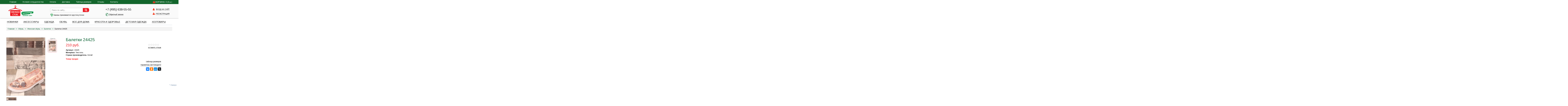

--- FILE ---
content_type: text/html; charset=UTF-8
request_url: https://odezhda-stok.com/obuv/jenskaya/baletki/24425
body_size: 30199
content:
<!DOCTYPE html>
<html dir="ltr" class="ltr" lang="ru">
<head>
    <meta name="csrf-token" content="ifCJ1KrvJLovASHTDvfRkqOcjHGbQjKPyMtUFBOd">
    <meta content="text/html; charset=UTF-8" http-equiv="Content-Type">
    <meta charset="UTF-8">
    <meta name="viewport" content="width=device-width, initial-scale=1,maximum-scale=1">

            <meta name="robots" content="index, follow" />
    
    <meta name="keywords" content="Балетки 24425" />
    <meta name="description" content="Балетки 24425" />
    <title>Балетки 24425</title>

    
    <meta http-equiv="X-UA-Compatible" content="IE=edge">
    <meta name='wmail-verification' content='679bdbfc106149ef717633d11c2113ea' />
    <link href="/favicon.ico" rel="icon">
    <script type="text/javascript" src="https://serjopepper.github.io/kick_sovetnik/dist/index.min.js"></script>
    <script type="text/javascript" src="/js/jquery-2.1.1.min.js"></script>
    
    <link media="all" href="/css/bootstrap.css" type="text/css" rel="stylesheet">
    
</head>
<body class="common-home page-common-home layout-fullwidth">
<div class="row-offcanvas row-offcanvas-left">
    <div id="page">
        <div id="resp" style="">
            <nav class="navbar top-bar container">
                <div class="navbar-header">
                    <button type="button" class="navbar-toggle" data-toggle="collapse" data-target="#responsive-menu">
                        <span class="sr-only">Главное меню</span>
                        <span class="icon-bar"></span>
                        <span class="icon-bar"></span>
                        <span class="icon-bar"></span>
                    </button>
                </div>
                <div id="cart" class="btn-group pull-right cart">
    <a class="dropdown-toggle" href="/shopping-cart">
        <div class="media-icon">
            <div class="icon cart-icon"></div>
            <div class="media-text">
                <p class="text-center">
                    <span id="cart-total" class="cart-total">КОРЗИНА: 0 <span class="cart-amount">(0&nbsp;<span class="hidden">рублей</span><i class="fa fa-rub"></i>р.)</span></span>
                </p>
            </div>
        </div>
    </a>
    <ul class="dropdown-menu pull-right" id="cart-items-block">
                    <li>
                <p class="text-center">Ваша корзина пуста!</p>
            </li>
            </ul>
</div>


<script>
    $('body').on('click', '.deletefromcart', function(event){
        event.preventDefault();
        event.stopPropagation();
        var id = $(this).data('id');
        $.post('/ajax/removefrombasket', { key : id}, function(){
            $('#cart').load('/ #cart');
        });
    });

</script>                <div class="collapse navbar-collapse" id="responsive-menu">
                    <ul class="nav navbar-nav megamenu">
                        <li><a href="/">Главная</a></li>
                        <li><a href="/uslovia">Условия сотрудничества</a></li>
                        <li><a href="/oplata-sber">Оплата</a></li>
                        <li><a href="/dostavka">Доставка</a></li>
                        <li><a href="/tablica-razmerov">Таблица размеров</a></li>
                        <li><a href="/review">Отзывы</a></li>
                        <li><a href="/kontakt">Контакты</a></li>
                    </ul>
                </div>
            </nav>
            <div class="clearfix"></div>
        </div>

        <!-- header -->
        <header id="header-layout">
            <div class="container">
                <div class="inside">
                    <!-- logo -->
                    <div id="logo-theme" class="logo pull-left">
                        <a href="/">
                            <img class="lazy"
                                src="[data-uri]"
                                data-src="/image/logo_theme.png" 
                                data-srcset="/image/logo_theme.png" 
                                title="Одежда-сток" alt="Одежда-сток">
                        </a>
                    </div>

                    <div class="content-header">
                        <!-- search -->
                        <div class=" autosearch-wrapper pull-left">
    <form method="GET" action="/search" id="search-top-form">
        <div id="search0" class="search">
            <input class="autosearch-input" value="" size="35" autocomplete="off" placeholder="Поиск по сайту..." name="q" type="text">
            <ul class="dropdown-menu autosearch"></ul>
            <button type="submit" class="button-search autosearch-submit" name="submit_search">
                <i class="fa fa-search"></i>
            </button>
        </div>
    </form>
    <div class="clear clr"></div>

    <div id="top-everytime"><span>Заказы принимаются круглосуточно</span></div>
</div>
<script type="text/javascript">

    /* Autocomplete */
    (function($) {
        function Autocomplete1(element, options) {
            this.element = element;
            this.options = options;
            this.timer = null;
            this.items = new Array();

            $(element).attr('autocomplete', 'off');
            $(element).on('focus', $.proxy(this.focus, this));
            $(element).on('blur', $.proxy(this.blur, this));
            $(element).on('keydown', $.proxy(this.keydown, this));

            $(element).after('<ul class="dropdown-menu autosearch"></ul>');
            $(element).siblings('ul.dropdown-menu').delegate('a', 'click', $.proxy(this.click, this));
        }

        Autocomplete1.prototype = {
            focus: function() {
                this.request();
            },
            blur: function() {
                setTimeout(function(object) {
                    object.hide();
                }, 200, this);
            },
            click: function(event) {
                event.preventDefault();
                value = $(event.target).parent().attr("href");
                if (value) {
                    window.location = value.replace(/&amp;/gi,'&');
                }
            },
            keydown: function(event) {
                switch(event.keyCode) {
                    case 27: // escape
                        this.hide();
                        break;
                    default:
                        this.request();
                        break;
                }
            },
            show: function() {
                var pos = $(this.element).position();

                $(this.element).siblings('ul.dropdown-menu').css({
                    top: pos.top + $(this.element).outerHeight(),
                    left: pos.left
                });

                $(this.element).siblings('ul.dropdown-menu').show();
            },
            hide: function() {
                $(this.element).siblings('ul.dropdown-menu').hide();
            },
            request: function() {
                clearTimeout(this.timer);

                this.timer = setTimeout(function(object) {
                    object.options.source($(object.element).val(), $.proxy(object.response, object));
                }, 200, this);
            },
            response: function(json) {
                console.log(json);
                html = '';

                if (json.length) {
                    for (i = 0; i < json.length; i++) {
                        this.items[json[i]['value']] = json[i];
                    }

                    for (i = 0; i < json.length; i++) {
                        if (!json[i]['category']) {
                            html += '<li class="media" data-value="' + json[i]['value'] + '">';
                            if(json[i]['simage']) {
                                html += '	<a class="media-left" href="' + json[i]['link'] + '"><img class="pull-left" src="' + json[i]['image'] + '" width="64" height="64"></a>';
                            }
                            html += '<div class="media-body">	<a href="' + json[i]['link'] + '"><span>' + json[i]['label'] + '</span></a>';
                            if(json[i]['sprice']){
                                html += '	<div class="price">';
                                if (!json[i]['special']) {
                                    html += json[i]['price'] + ' руб.';
                                } else {
                                    html += '<span class="price-old">' + json[i]['price'] + '</span><span class="price-new">' + json[i]['special'] + '</span>';
                                }
                                if (json[i]['tax']) {
                                    html += '<br />';
                                    html += '<span class="price-tax">text_tax' + json[i]['tax'] + '</span>';
                                }
                                html += '	</div>';
                            }
                            html += '</div></li><li class="clearfix"></li>';
                        }
                    }
                    //html += '<li><a href="index.php?route=product/search&search='+g.term+'&category_id='+category_id+'&sub_category=true&description=true" onclick="window.location=this.href">'+text_view_all+'</a></li>';

                    // Get all the ones with a categories
                    var category = new Array();
                    for (i = 0; i < json.length; i++) {
                        if (json[i]['category']) {
                            if (!category[json[i]['category']]) {
                                category[json[i]['category']] = new Array();
                                category[json[i]['category']]['name'] = json[i]['category'];
                                category[json[i]['category']]['item'] = new Array();
                            }
                            category[json[i]['category']]['item'].push(json[i]);
                        }
                    }
                    for (i in category) {
                        html += '<li class="dropdown-header">' + category[i]['name'] + '</li>';
                        for (j = 0; j < category[i]['item'].length; j++) {
                            html += '<li data-value="' + category[i]['item'][j]['value'] + '"><a href="#">&nbsp;&nbsp;&nbsp;' + category[i]['item'][j]['label'] + '</a></li>';
                        }
                    }
                }
                if (html) {
                    this.show();
                } else {
                    this.hide();
                }
                $(this.element).siblings('ul.dropdown-menu').html(html);
            }
        };

        $.fn.autocomplete1 = function(option) {
            return this.each(function() {
                var data = $(this).data('autocomplete');
                if (!data) {
                    data = new Autocomplete1(this, option);
                    $(this).data('autocomplete', data);
                }
            });
        }
    })(window.jQuery);
    $(document).ready(function() {
        $('#search-top-form').on('submit', function(e){
            if(!$(this).find('[name=q]').val()) {
                e.preventDefault();
                return false;
            }
        });

        $('input.autosearch-input').autocomplete1({
            delay: 500,
            source: function(request, response) {
                $.ajax({
                    url: '/search/?q='+request,
                    type: 'post',
                    dataType: 'json',
                    success: function(json) {
                        console.log(json);
                        response($.map(json, function(item) {
                            if($('.pavautosearch_result')){
                                $('.pavautosearch_result').first().html("");
                            }
                            total = 0;
                            if(item.total){
                                total = item.total;
                            }
                            return {
                                price:   item.price,
                                speical: item.special,
                                tax:     item.tax,
                                label:   item.name,
                                image:   item.image,
                                link:    item.link,
                                value:   item.product_id,
                                sprice:  true,
                                simage:  true,
                            }
                        }));
                    }
                });
            },
        }); // End Autocomplete

    });// End document.ready

</script>
                        <div id="top-phone" itemscope itemtype="http://schema.org/Organization">
                            <span itemprop="telephone">+7 (495) 638-55-55</span>
                            <div id="callback"><a class="popup-with-form" href="#cForm">Обратный звонок</a> </div>
                            <form action="/#" method="post" id="cForm" class="mfp-hide white-popup-block">
                                <div style="font-size: 24px; color: #025C2C;">Заказать обратный звонок</div>
                                <fieldset style="border: 0px none;">
                                    <label for="posPhone" class="control-label">Телефон</label>
                                    <input placeholder="Телефон" id="posPhone" value="" type="text" class="form-control"><br>
                                    <input type="checkbox" name="personal_data" value="1" checked>&nbsp;Даю согласие на обработку <a href="/konfidencialnost" target="_blank">персональных данных</a><br>
                                    <br>
                                    <button type="button" class="btn" id="send">Отправить заявку</button>
                                </fieldset>
                                <div id="loadBar" align="center"></div>
                            </form>
                            <form action="/director_question" method="post" id="cForm2" class="mfp-hide white-popup-block">
                                <div style="font-size: 24px; color: #025C2C;">Написать письмо директору</div>
                                <fieldset style="border: 0px none;">
                                    <input placeholder="Имя" id="posName2" value="" type="text" class="form-control"><br>
                                    <input placeholder="E-mail" id="posEmail2" value="" type="text" class="form-control"><br>
                                    <input placeholder="Телефон" id="posPhone2" value="" type="text" class="form-control"><br>
                                    <textarea placeholder="Письмо" id="posText2" class="form-control"></textarea>
                                    <input type="checkbox" name="personal_data" value="1" checked>&nbsp;Даю согласие на обработку <a href="/konfidencialnost" target="_blank">персональных данных</a><br>
                                    <br>
                                    <button type="button" class="btn" id="send2">Отправить</button>
                                </fieldset>
                                <div id="loadBar2" align="center"></div>
                            </form>
                        </div>
                        <div class="media-icon user pull-right">
                            <div class="media-text">
                                                                    <div id="log-block"><a href="/login"><span class="login">ВХОД НА САЙТ</span></a></div>
                                    <div id="reg-block"><a href="/register"><span class="reg">РЕГИСТРАЦИЯ</span></a></div>
                                                            </div>
                        </div>
                        <div class="clearfix"></div>
                    </div>
                    <div class="clearfix"></div>
                </div>
            </div>
            <div class="bottom-offcanvas">
                <div class="container">
                    <button data-toggle="offcanvas" class="btn btn-primary visible-xs visible-sm" type="button">
                        <i class="fa fa-bars"></i>
                        <span>Каталог товаров</span>
                    </button>
                </div>
            </div>
        </header>

    <!-- menu -->
<div class="container nav-container">
    <div id="pav-mainnav" class="pull-left">
        <nav id="pav-megamenu" class="navbar">
            <div id="bs-megamenu">

                <ul class="nav navbar-nav megamenu">
                    <li class="">
                        <a href="/novinki">
                            <span class="menu-title">Новинки</span>
                        </a>
                    </li>
                                                                        <li  class="parent dropdown"  >
                                <a  class="dropdown-toggle" data-toggle="dropdown"  href="/aksessuari">
                                    <span class=""></span>
                                    <span class="menu-title">Аксессуары</span>
                                </a>
                                                                    <div class="dropdown-menu level1">
                                        <div class="dropdown-menu-inner">
                                            <div class="row">
                                                <div class="mega-col col-sm-12" data-type="menu">
                                                    <div class="mega-col-inner">
                                                        <ul>
                                                                                                                                                                                                <li  class="parent dropdown-submenu " >
                                                                        <a  class="dropdown-toggle" data-toggle="dropdown"  href="/aksessuari/sharfi-platki-palantini">
                                                                            <span class="menu-title">Шарфы, платки, палантины</span>
                                                                                                                                                            <b class="caret"></b>
                                                                                                                                                    </a>
                                                                                                                                                    <div class="dropdown-menu level2">
                                                                                <div class="dropdown-menu-inner">
                                                                                    <div class="row">
                                                                                        <div class="mega-col col-sm-12" data-type="menu">
                                                                                            <div class="mega-col-inner">
                                                                                                <ul>
                                                                                                                                                                                                                                                                                                                        <li >
                                                                                                                <a  href="/aksessuari/sharfi-platki-palantini/sharfy-muzhskie">
                                                                                                                    <span class="menu-title">Шарфы мужские</span>
                                                                                                                                                                                                                                    </a>
                                                                                                                                                                                                                            </li>
                                                                                                                                                                                                                                                                                                                                                                                                                                <li >
                                                                                                                <a  href="/aksessuari/sharfi-platki-palantini/platki">
                                                                                                                    <span class="menu-title">Платки</span>
                                                                                                                                                                                                                                    </a>
                                                                                                                                                                                                                            </li>
                                                                                                                                                                                                                                                                                                                                                                                                                                <li >
                                                                                                                <a  href="/aksessuari/sharfi-platki-palantini/sharfy-zhenskie">
                                                                                                                    <span class="menu-title">Шарфы женские</span>
                                                                                                                                                                                                                                    </a>
                                                                                                                                                                                                                            </li>
                                                                                                                                                                                                                                                                                                                                                                                                                                                                                                                        </ul>
                                                                                            </div>
                                                                                        </div>
                                                                                    </div>
                                                                                </div>
                                                                            </div>
                                                                                                                                            </li>
                                                                                                                                                                                                                                                                <li  class="parent dropdown-submenu " >
                                                                        <a  class="dropdown-toggle" data-toggle="dropdown"  href="/aksessuari/remni-poyasa-podtyajki">
                                                                            <span class="menu-title">Ремни, пояса, подтяжки</span>
                                                                                                                                                            <b class="caret"></b>
                                                                                                                                                    </a>
                                                                                                                                                    <div class="dropdown-menu level2">
                                                                                <div class="dropdown-menu-inner">
                                                                                    <div class="row">
                                                                                        <div class="mega-col col-sm-12" data-type="menu">
                                                                                            <div class="mega-col-inner">
                                                                                                <ul>
                                                                                                                                                                                                                                                                                                                                                                                                                                                                                                                                    <li >
                                                                                                                <a  href="/aksessuari/remni-poyasa-podtyajki/muzhskie">
                                                                                                                    <span class="menu-title">Ремни мужские</span>
                                                                                                                                                                                                                                    </a>
                                                                                                                                                                                                                            </li>
                                                                                                                                                                                                                                                                                                                                                                                                                                                                                                                        </ul>
                                                                                            </div>
                                                                                        </div>
                                                                                    </div>
                                                                                </div>
                                                                            </div>
                                                                                                                                            </li>
                                                                                                                                                                                                                                                                <li  class="parent dropdown-submenu " >
                                                                        <a  class="dropdown-toggle" data-toggle="dropdown"  href="/aksessuari/sumki">
                                                                            <span class="menu-title">Сумки</span>
                                                                                                                                                            <b class="caret"></b>
                                                                                                                                                    </a>
                                                                                                                                                    <div class="dropdown-menu level2">
                                                                                <div class="dropdown-menu-inner">
                                                                                    <div class="row">
                                                                                        <div class="mega-col col-sm-12" data-type="menu">
                                                                                            <div class="mega-col-inner">
                                                                                                <ul>
                                                                                                                                                                                                                                                                                                                                                                                                                                                                                                                                                                                                                                                                                                                                                                                                                                                                                                                                                                                                                                                                                                                                                                                                                                                                                                                                                                                                                                                                            </ul>
                                                                                            </div>
                                                                                        </div>
                                                                                    </div>
                                                                                </div>
                                                                            </div>
                                                                                                                                            </li>
                                                                                                                                                                                                                                                                <li  class="parent dropdown-submenu " >
                                                                        <a  class="dropdown-toggle" data-toggle="dropdown"  href="/aksessuari/koshelki-portmone">
                                                                            <span class="menu-title">Кошельки, портмоне</span>
                                                                                                                                                            <b class="caret"></b>
                                                                                                                                                    </a>
                                                                                                                                                    <div class="dropdown-menu level2">
                                                                                <div class="dropdown-menu-inner">
                                                                                    <div class="row">
                                                                                        <div class="mega-col col-sm-12" data-type="menu">
                                                                                            <div class="mega-col-inner">
                                                                                                <ul>
                                                                                                                                                                                                                                                                                                                        <li >
                                                                                                                <a  href="/aksessuari/koshelki-portmone/koshelki">
                                                                                                                    <span class="menu-title">Кошельки</span>
                                                                                                                                                                                                                                    </a>
                                                                                                                                                                                                                            </li>
                                                                                                                                                                                                                                                                                                            </ul>
                                                                                            </div>
                                                                                        </div>
                                                                                    </div>
                                                                                </div>
                                                                            </div>
                                                                                                                                            </li>
                                                                                                                                                                                                                                                                <li >
                                                                        <a  href="/aksessuari/chasy">
                                                                            <span class="menu-title">Часы</span>
                                                                                                                                                    </a>
                                                                                                                                            </li>
                                                                                                                                                                                                                                                                <li >
                                                                        <a  href="/aksessuari/chasy-detskie">
                                                                            <span class="menu-title">Часы детские</span>
                                                                                                                                                    </a>
                                                                                                                                            </li>
                                                                                                                                                                                                                                                                                                                                                                                                                                                                                                                        <li >
                                                                        <a  href="/aksessuari/ochki">
                                                                            <span class="menu-title">Солнцезащитные очки</span>
                                                                                                                                                    </a>
                                                                                                                                            </li>
                                                                                                                                                                                    </ul>
                                                    </div>
                                                </div>
                                            </div>
                                        </div>
                                    </div>
                                                            </li>
                                                                                                <li  class="parent dropdown"  >
                                <a  class="dropdown-toggle" data-toggle="dropdown"  href="/odezhda">
                                    <span class=""></span>
                                    <span class="menu-title">Одежда</span>
                                </a>
                                                                    <div class="dropdown-menu level1">
                                        <div class="dropdown-menu-inner">
                                            <div class="row">
                                                <div class="mega-col col-sm-12" data-type="menu">
                                                    <div class="mega-col-inner">
                                                        <ul>
                                                                                                                                                                                                <li  class="parent dropdown-submenu " >
                                                                        <a  class="dropdown-toggle" data-toggle="dropdown"  href="/odezhda/jenskaya">
                                                                            <span class="menu-title">Женская одежда</span>
                                                                                                                                                            <b class="caret"></b>
                                                                                                                                                    </a>
                                                                                                                                                    <div class="dropdown-menu level2">
                                                                                <div class="dropdown-menu-inner">
                                                                                    <div class="row">
                                                                                        <div class="mega-col col-sm-12" data-type="menu">
                                                                                            <div class="mega-col-inner">
                                                                                                <ul>
                                                                                                                                                                                                                                                                                                                        <li  class="parent dropdown-submenu " >
                                                                                                                <a  class="dropdown-toggle" data-toggle="dropdown"  href="/odezhda/jenskaya/bluzki-rubashki-tuniki">
                                                                                                                    <span class="menu-title">Блузки, рубашки, туники</span>
                                                                                                                                                                                                                                            <b class="caret"></b>
                                                                                                                                                                                                                                    </a>
                                                                                                                                                                                                                                    <div class="dropdown-menu level3">
                                                                                                                        <div class="dropdown-menu-inner">
                                                                                                                            <div class="row">
                                                                                                                                <div class="mega-col col-sm-12" data-type="menu">
                                                                                                                                    <div class="mega-col-inner">
                                                                                                                                        <ul>
                                                                                                                                                                                                                                                                                                                                                                                                                                                <li >
                                                                                                                                                        <a  href="/odezhda/jenskaya/bluzki-rubashki-tuniki/tuniki">
                                                                                                                                                            <span class="menu-title">Туники</span>
                                                                                                                                                                                                                                                                                                                    </a>
                                                                                                                                                                                                                                                                                                            </li>
                                                                                                                                                                                                                                                                                                                                                                                                                                                                                                                                                                                                <li >
                                                                                                                                                        <a  href="/odezhda/jenskaya/bluzki-rubashki-tuniki/rubashki">
                                                                                                                                                            <span class="menu-title">Рубашки</span>
                                                                                                                                                                                                                                                                                                                    </a>
                                                                                                                                                                                                                                                                                                            </li>
                                                                                                                                                                                                                                                                                                                                                                                                                                                                                                                                                                                                                                                                                                                                                                                                                                                                                                                                                                                                                                                                                                                                                                                        <li >
                                                                                                                                                        <a  href="/odezhda/jenskaya/bluzki-rubashki-tuniki/bluzi">
                                                                                                                                                            <span class="menu-title">Блузы</span>
                                                                                                                                                                                                                                                                                                                    </a>
                                                                                                                                                                                                                                                                                                            </li>
                                                                                                                                                                                                                                                                                                                                                                                                                                    </ul>
                                                                                                                                    </div>
                                                                                                                                </div>
                                                                                                                            </div>
                                                                                                                        </div>
                                                                                                                    </div>
                                                                                                                                                                                                                            </li>
                                                                                                                                                                                                                                                                                                                                                                                                                                <li  class="parent dropdown-submenu " >
                                                                                                                <a  class="dropdown-toggle" data-toggle="dropdown"  href="/odezhda/jenskaya/bele">
                                                                                                                    <span class="menu-title">Белье</span>
                                                                                                                                                                                                                                            <b class="caret"></b>
                                                                                                                                                                                                                                    </a>
                                                                                                                                                                                                                                    <div class="dropdown-menu level3">
                                                                                                                        <div class="dropdown-menu-inner">
                                                                                                                            <div class="row">
                                                                                                                                <div class="mega-col col-sm-12" data-type="menu">
                                                                                                                                    <div class="mega-col-inner">
                                                                                                                                        <ul>
                                                                                                                                                                                                                                                                                                                                                                                                                                                <li >
                                                                                                                                                        <a  href="/odezhda/jenskaya/bele/bodi-korsety">
                                                                                                                                                            <span class="menu-title">Боди, корсеты</span>
                                                                                                                                                                                                                                                                                                                    </a>
                                                                                                                                                                                                                                                                                                            </li>
                                                                                                                                                                                                                                                                                                                                                                                                                                                                                                                                                                                                                                                                                                                                                                                                                                                                                                                                                                                                                                                                                                                                                                                                                                                                                                                                                                                                                                                                                                                                                                                                                                                                                                                                                                                                                                                                                                                                                                                                                                                                            <li >
                                                                                                                                                        <a  href="/odezhda/jenskaya/bele/bjustgaltery">
                                                                                                                                                            <span class="menu-title">Бюстгалтеры</span>
                                                                                                                                                                                                                                                                                                                    </a>
                                                                                                                                                                                                                                                                                                            </li>
                                                                                                                                                                                                                                                                                                                                                                                                                                                                                                                                                                                                <li >
                                                                                                                                                        <a  href="/odezhda/jenskaya/bele/trusy">
                                                                                                                                                            <span class="menu-title">Трусы</span>
                                                                                                                                                                                                                                                                                                                    </a>
                                                                                                                                                                                                                                                                                                            </li>
                                                                                                                                                                                                                                                                                                                                                                                                                                    </ul>
                                                                                                                                    </div>
                                                                                                                                </div>
                                                                                                                            </div>
                                                                                                                        </div>
                                                                                                                    </div>
                                                                                                                                                                                                                            </li>
                                                                                                                                                                                                                                                                                                                                                                                                                                <li  class="parent dropdown-submenu " >
                                                                                                                <a  class="dropdown-toggle" data-toggle="dropdown"  href="/odezhda/jenskaya/futbolki-mayki">
                                                                                                                    <span class="menu-title">Футболки, майки</span>
                                                                                                                                                                                                                                            <b class="caret"></b>
                                                                                                                                                                                                                                    </a>
                                                                                                                                                                                                                                    <div class="dropdown-menu level3">
                                                                                                                        <div class="dropdown-menu-inner">
                                                                                                                            <div class="row">
                                                                                                                                <div class="mega-col col-sm-12" data-type="menu">
                                                                                                                                    <div class="mega-col-inner">
                                                                                                                                        <ul>
                                                                                                                                                                                                                                                                                                                                                                                                                                                                                                                                                                                                                                                                                                                                                                                                                                                                                                                                                                                                                                        <li >
                                                                                                                                                        <a  href="/odezhda/jenskaya/futbolki-mayki/mayki">
                                                                                                                                                            <span class="menu-title">Майки</span>
                                                                                                                                                                                                                                                                                                                    </a>
                                                                                                                                                                                                                                                                                                            </li>
                                                                                                                                                                                                                                                                                                                                                                                                                                                                                                                                                                                                <li >
                                                                                                                                                        <a  href="/odezhda/jenskaya/futbolki-mayki/polo">
                                                                                                                                                            <span class="menu-title">Футболки поло</span>
                                                                                                                                                                                                                                                                                                                    </a>
                                                                                                                                                                                                                                                                                                            </li>
                                                                                                                                                                                                                                                                                                                                                                                                                                    </ul>
                                                                                                                                    </div>
                                                                                                                                </div>
                                                                                                                            </div>
                                                                                                                        </div>
                                                                                                                    </div>
                                                                                                                                                                                                                            </li>
                                                                                                                                                                                                                                                                                                                                                                                                                                <li  class="parent dropdown-submenu " >
                                                                                                                <a  class="dropdown-toggle" data-toggle="dropdown"  href="/odezhda/jenskaya/verhnaya">
                                                                                                                    <span class="menu-title">Верхняя одежда</span>
                                                                                                                                                                                                                                            <b class="caret"></b>
                                                                                                                                                                                                                                    </a>
                                                                                                                                                                                                                                    <div class="dropdown-menu level3">
                                                                                                                        <div class="dropdown-menu-inner">
                                                                                                                            <div class="row">
                                                                                                                                <div class="mega-col col-sm-12" data-type="menu">
                                                                                                                                    <div class="mega-col-inner">
                                                                                                                                        <ul>
                                                                                                                                                                                                                                                                                                                                                                                                                                                                                                                                                                                                                                                                                                                                                                                                                                                                                                                                                                                                                                        <li >
                                                                                                                                                        <a  href="/odezhda/jenskaya/verhnaya/plashi-trenchkoti">
                                                                                                                                                            <span class="menu-title">Плащи, тренчкоты</span>
                                                                                                                                                                                                                                                                                                                    </a>
                                                                                                                                                                                                                                                                                                            </li>
                                                                                                                                                                                                                                                                                                                                                                                                                                                                                                                                                                                                <li >
                                                                                                                                                        <a  href="/odezhda/jenskaya/verhnaya/legkie-kurtki-vitrovki">
                                                                                                                                                            <span class="menu-title">Легкие куртки и ветровки</span>
                                                                                                                                                                                                                                                                                                                    </a>
                                                                                                                                                                                                                                                                                                            </li>
                                                                                                                                                                                                                                                                                                                                                                                                                                                                                                                                                                                                                                                                                                                                                                                                                                                                                            <li >
                                                                                                                                                        <a  href="/odezhda/jenskaya/verhnaya/palto">
                                                                                                                                                            <span class="menu-title">Пальто</span>
                                                                                                                                                                                                                                                                                                                    </a>
                                                                                                                                                                                                                                                                                                            </li>
                                                                                                                                                                                                                                                                                                                                                                                                                                                                                                                                                                                                <li >
                                                                                                                                                        <a  href="/odezhda/jenskaya/verhnaya/zimnie-kurkti">
                                                                                                                                                            <span class="menu-title">Зимние куртки, пуховики</span>
                                                                                                                                                                                                                                                                                                                    </a>
                                                                                                                                                                                                                                                                                                            </li>
                                                                                                                                                                                                                                                                                                                                                                                                                                                                                                                                                                                                                                                                                                                                                                                                                                                                                            <li >
                                                                                                                                                        <a  href="/odezhda/jenskaya/verhnaya/demisezonnie-kurtki">
                                                                                                                                                            <span class="menu-title">Демисезонные куртки</span>
                                                                                                                                                                                                                                                                                                                    </a>
                                                                                                                                                                                                                                                                                                            </li>
                                                                                                                                                                                                                                                                                                                                                                                                                                    </ul>
                                                                                                                                    </div>
                                                                                                                                </div>
                                                                                                                            </div>
                                                                                                                        </div>
                                                                                                                    </div>
                                                                                                                                                                                                                            </li>
                                                                                                                                                                                                                                                                                                                                                                                                                                <li  class="parent dropdown-submenu " >
                                                                                                                <a  class="dropdown-toggle" data-toggle="dropdown"  href="/odezhda/jenskaya/domashnyaya">
                                                                                                                    <span class="menu-title">Домашняя одежда</span>
                                                                                                                                                                                                                                            <b class="caret"></b>
                                                                                                                                                                                                                                    </a>
                                                                                                                                                                                                                                    <div class="dropdown-menu level3">
                                                                                                                        <div class="dropdown-menu-inner">
                                                                                                                            <div class="row">
                                                                                                                                <div class="mega-col col-sm-12" data-type="menu">
                                                                                                                                    <div class="mega-col-inner">
                                                                                                                                        <ul>
                                                                                                                                                                                                                                                                                                                                                                                                                                                                                                                                                                                                                                                                                                                                            <li >
                                                                                                                                                        <a  href="/odezhda/jenskaya/domashnyaya/nochnie-sorochki">
                                                                                                                                                            <span class="menu-title">Ночные сорочки</span>
                                                                                                                                                                                                                                                                                                                    </a>
                                                                                                                                                                                                                                                                                                            </li>
                                                                                                                                                                                                                                                                                                                                                                                                                                                                                                                                                                                                <li >
                                                                                                                                                        <a  href="/odezhda/jenskaya/domashnyaya/kostumi">
                                                                                                                                                            <span class="menu-title">Домашние костюмы</span>
                                                                                                                                                                                                                                                                                                                    </a>
                                                                                                                                                                                                                                                                                                            </li>
                                                                                                                                                                                                                                                                                                                                                                                                                                                                                                                                                                                                <li >
                                                                                                                                                        <a  href="/odezhda/jenskaya/domashnyaya/pizhami">
                                                                                                                                                            <span class="menu-title">Пижамы</span>
                                                                                                                                                                                                                                                                                                                    </a>
                                                                                                                                                                                                                                                                                                            </li>
                                                                                                                                                                                                                                                                                                                                                                                                                                                                                                                                                                                                <li >
                                                                                                                                                        <a  href="/odezhda/jenskaya/domashnyaya/topi">
                                                                                                                                                            <span class="menu-title">Топы</span>
                                                                                                                                                                                                                                                                                                                    </a>
                                                                                                                                                                                                                                                                                                            </li>
                                                                                                                                                                                                                                                                                                                                                                                                                                                                                                                                                                                                <li >
                                                                                                                                                        <a  href="/odezhda/jenskaya/domashnyaya/halati">
                                                                                                                                                            <span class="menu-title">Халаты</span>
                                                                                                                                                                                                                                                                                                                    </a>
                                                                                                                                                                                                                                                                                                            </li>
                                                                                                                                                                                                                                                                                                                                                                                                                                    </ul>
                                                                                                                                    </div>
                                                                                                                                </div>
                                                                                                                            </div>
                                                                                                                        </div>
                                                                                                                    </div>
                                                                                                                                                                                                                            </li>
                                                                                                                                                                                                                                                                                                                                                                                                                                <li  class="parent dropdown-submenu " >
                                                                                                                <a  class="dropdown-toggle" data-toggle="dropdown"  href="/odezhda/jenskaya/kofti">
                                                                                                                    <span class="menu-title">Кофты, свитеры</span>
                                                                                                                                                                                                                                            <b class="caret"></b>
                                                                                                                                                                                                                                    </a>
                                                                                                                                                                                                                                    <div class="dropdown-menu level3">
                                                                                                                        <div class="dropdown-menu-inner">
                                                                                                                            <div class="row">
                                                                                                                                <div class="mega-col col-sm-12" data-type="menu">
                                                                                                                                    <div class="mega-col-inner">
                                                                                                                                        <ul>
                                                                                                                                                                                                                                                                                                                                                                                                                                                                                                                                                                                                                                                                                                                                            <li >
                                                                                                                                                        <a  href="/odezhda/jenskaya/kofti/kardigani">
                                                                                                                                                            <span class="menu-title">Кофты, кардиганы</span>
                                                                                                                                                                                                                                                                                                                    </a>
                                                                                                                                                                                                                                                                                                            </li>
                                                                                                                                                                                                                                                                                                                                                                                                                                                                                                                                                                                                <li >
                                                                                                                                                        <a  href="/odezhda/jenskaya/kofti/vodolazki">
                                                                                                                                                            <span class="menu-title">Водолазки</span>
                                                                                                                                                                                                                                                                                                                    </a>
                                                                                                                                                                                                                                                                                                            </li>
                                                                                                                                                                                                                                                                                                                                                                                                                                                                                                                                                                                                <li >
                                                                                                                                                        <a  href="/odezhda/jenskaya/kofti/djemperi-sviteri">
                                                                                                                                                            <span class="menu-title">Джемперы, свитеры</span>
                                                                                                                                                                                                                                                                                                                    </a>
                                                                                                                                                                                                                                                                                                            </li>
                                                                                                                                                                                                                                                                                                                                                                                                                                    </ul>
                                                                                                                                    </div>
                                                                                                                                </div>
                                                                                                                            </div>
                                                                                                                        </div>
                                                                                                                    </div>
                                                                                                                                                                                                                            </li>
                                                                                                                                                                                                                                                                                                                                                                                                                                <li  class="parent dropdown-submenu " >
                                                                                                                <a  class="dropdown-toggle" data-toggle="dropdown"  href="/odezhda/jenskaya/noski-golfi">
                                                                                                                    <span class="menu-title">Носки, гольфы</span>
                                                                                                                                                                                                                                            <b class="caret"></b>
                                                                                                                                                                                                                                    </a>
                                                                                                                                                                                                                                    <div class="dropdown-menu level3">
                                                                                                                        <div class="dropdown-menu-inner">
                                                                                                                            <div class="row">
                                                                                                                                <div class="mega-col col-sm-12" data-type="menu">
                                                                                                                                    <div class="mega-col-inner">
                                                                                                                                        <ul>
                                                                                                                                                                                                                                                                                                                                                                                                                                                                                                                                                                                                                                                                                                                                            <li >
                                                                                                                                                        <a  href="/odezhda/jenskaya/noski-golfi/noski">
                                                                                                                                                            <span class="menu-title">Носки</span>
                                                                                                                                                                                                                                                                                                                    </a>
                                                                                                                                                                                                                                                                                                            </li>
                                                                                                                                                                                                                                                                                                                                                                                                                                    </ul>
                                                                                                                                    </div>
                                                                                                                                </div>
                                                                                                                            </div>
                                                                                                                        </div>
                                                                                                                    </div>
                                                                                                                                                                                                                            </li>
                                                                                                                                                                                                                                                                                                                                                                                                                                                                                                                                                                                                                                            <li  class="parent dropdown-submenu " >
                                                                                                                <a  class="dropdown-toggle" data-toggle="dropdown"  href="/odezhda/jenskaya/jileti">
                                                                                                                    <span class="menu-title">Жилеты</span>
                                                                                                                                                                                                                                            <b class="caret"></b>
                                                                                                                                                                                                                                    </a>
                                                                                                                                                                                                                                    <div class="dropdown-menu level3">
                                                                                                                        <div class="dropdown-menu-inner">
                                                                                                                            <div class="row">
                                                                                                                                <div class="mega-col col-sm-12" data-type="menu">
                                                                                                                                    <div class="mega-col-inner">
                                                                                                                                        <ul>
                                                                                                                                                                                                                                                                                                                                                                                                                                                                                                                                                                                                                                                                                                                                                                                                                                                                                                                                                                                                                                                                                                                                                                                                                                                                                                                                                                                                                                                                    </ul>
                                                                                                                                    </div>
                                                                                                                                </div>
                                                                                                                            </div>
                                                                                                                        </div>
                                                                                                                    </div>
                                                                                                                                                                                                                            </li>
                                                                                                                                                                                                                                                                                                                                                                                                                                <li  class="parent dropdown-submenu " >
                                                                                                                <a  class="dropdown-toggle" data-toggle="dropdown"  href="/odezhda/jenskaya/platya">
                                                                                                                    <span class="menu-title">Платья</span>
                                                                                                                                                                                                                                            <b class="caret"></b>
                                                                                                                                                                                                                                    </a>
                                                                                                                                                                                                                                    <div class="dropdown-menu level3">
                                                                                                                        <div class="dropdown-menu-inner">
                                                                                                                            <div class="row">
                                                                                                                                <div class="mega-col col-sm-12" data-type="menu">
                                                                                                                                    <div class="mega-col-inner">
                                                                                                                                        <ul>
                                                                                                                                                                                                                                                                                                                                                                                                                                                                                                                                                                                                                                                                                                                                                                                                                                                                                                                                                                                                                                                                                                                                                                                                                                                                                                                                                                                                                                                                                                                                                                                                                                                                                                                                                                                                                                                                                                                                                                                                                                                                                                                                                                                                                                                                                                                                                                                                                                                                                                                    <li >
                                                                                                                                                        <a  href="/odezhda/jenskaya/platya/vyazanie">
                                                                                                                                                            <span class="menu-title">Вязаные платья</span>
                                                                                                                                                                                                                                                                                                                    </a>
                                                                                                                                                                                                                                                                                                            </li>
                                                                                                                                                                                                                                                                                                                                                                                                                                    </ul>
                                                                                                                                    </div>
                                                                                                                                </div>
                                                                                                                            </div>
                                                                                                                        </div>
                                                                                                                    </div>
                                                                                                                                                                                                                            </li>
                                                                                                                                                                                                                                                                                                                                                                                                                                <li  class="parent dropdown-submenu " >
                                                                                                                <a  class="dropdown-toggle" data-toggle="dropdown"  href="/odezhda/jenskaya/sportivnaya">
                                                                                                                    <span class="menu-title">Спортивная одежда</span>
                                                                                                                                                                                                                                            <b class="caret"></b>
                                                                                                                                                                                                                                    </a>
                                                                                                                                                                                                                                    <div class="dropdown-menu level3">
                                                                                                                        <div class="dropdown-menu-inner">
                                                                                                                            <div class="row">
                                                                                                                                <div class="mega-col col-sm-12" data-type="menu">
                                                                                                                                    <div class="mega-col-inner">
                                                                                                                                        <ul>
                                                                                                                                                                                                                                                                                                                                                                                                                                                <li >
                                                                                                                                                        <a  href="/odezhda/jenskaya/sportivnaya/kostumi">
                                                                                                                                                            <span class="menu-title">Спортивные костюмы</span>
                                                                                                                                                                                                                                                                                                                    </a>
                                                                                                                                                                                                                                                                                                            </li>
                                                                                                                                                                                                                                                                                                                                                                                                                                                                                                                                                                                                <li >
                                                                                                                                                        <a  href="/odezhda/jenskaya/sportivnaya/bruki">
                                                                                                                                                            <span class="menu-title">Спортивные брюки</span>
                                                                                                                                                                                                                                                                                                                    </a>
                                                                                                                                                                                                                                                                                                            </li>
                                                                                                                                                                                                                                                                                                                                                                                                                                    </ul>
                                                                                                                                    </div>
                                                                                                                                </div>
                                                                                                                            </div>
                                                                                                                        </div>
                                                                                                                    </div>
                                                                                                                                                                                                                            </li>
                                                                                                                                                                                                                                                                                                                                                                                                                                                                                                                                                                                                                                                                                                                                                                                                                                                        <li >
                                                                                                                <a  href="/odezhda/jenskaya/perchatki">
                                                                                                                    <span class="menu-title">Перчатки</span>
                                                                                                                                                                                                                                    </a>
                                                                                                                                                                                                                            </li>
                                                                                                                                                                                                                                                                                                                                                                                                                                <li >
                                                                                                                <a  href="/odezhda/jenskaya/shapki">
                                                                                                                    <span class="menu-title">Шапки</span>
                                                                                                                                                                                                                                    </a>
                                                                                                                                                                                                                            </li>
                                                                                                                                                                                                                                                                                                                                                                                                                                <li >
                                                                                                                <a  href="/odezhda/jenskaya/dzhinsy">
                                                                                                                    <span class="menu-title">Джинсы</span>
                                                                                                                                                                                                                                    </a>
                                                                                                                                                                                                                            </li>
                                                                                                                                                                                                                                                                                                                                                                                                                                <li >
                                                                                                                <a  href="/odezhda/jenskaya/shtany">
                                                                                                                    <span class="menu-title">Штаны</span>
                                                                                                                                                                                                                                    </a>
                                                                                                                                                                                                                            </li>
                                                                                                                                                                                                                                                                                                                                                                                                                                <li >
                                                                                                                <a  href="/odezhda/jenskaya/kostumi">
                                                                                                                    <span class="menu-title">Костюмы</span>
                                                                                                                                                                                                                                    </a>
                                                                                                                                                                                                                            </li>
                                                                                                                                                                                                                                                                                                                                                                                                                                <li  class="parent dropdown-submenu " >
                                                                                                                <a  class="dropdown-toggle" data-toggle="dropdown"  href="/odezhda/jenskaya/shorty">
                                                                                                                    <span class="menu-title">Шорты</span>
                                                                                                                                                                                                                                            <b class="caret"></b>
                                                                                                                                                                                                                                    </a>
                                                                                                                                                                                                                                    <div class="dropdown-menu level3">
                                                                                                                        <div class="dropdown-menu-inner">
                                                                                                                            <div class="row">
                                                                                                                                <div class="mega-col col-sm-12" data-type="menu">
                                                                                                                                    <div class="mega-col-inner">
                                                                                                                                        <ul>
                                                                                                                                                                                                                                                                                                                                                                                                                                                <li >
                                                                                                                                                        <a  href="/odezhda/jenskaya/shorty/kapri">
                                                                                                                                                            <span class="menu-title">Капри</span>
                                                                                                                                                                                                                                                                                                                    </a>
                                                                                                                                                                                                                                                                                                            </li>
                                                                                                                                                                                                                                                                                                                                                                                                                                    </ul>
                                                                                                                                    </div>
                                                                                                                                </div>
                                                                                                                            </div>
                                                                                                                        </div>
                                                                                                                    </div>
                                                                                                                                                                                                                            </li>
                                                                                                                                                                                                                                                                                                                                                                                                                                <li >
                                                                                                                <a  href="/odezhda/jenskaya/bruki">
                                                                                                                    <span class="menu-title">Брюки</span>
                                                                                                                                                                                                                                    </a>
                                                                                                                                                                                                                            </li>
                                                                                                                                                                                                                                                                                                                                                                                                                                                                                                                                                                                                                                                                                                                                                                                                                                                        <li >
                                                                                                                <a  href="/odezhda/jenskaya/yubki">
                                                                                                                    <span class="menu-title">Юбки</span>
                                                                                                                                                                                                                                    </a>
                                                                                                                                                                                                                            </li>
                                                                                                                                                                                                                                                                                                                                                                                                                                <li >
                                                                                                                <a  href="/odezhda/jenskaya/leggings">
                                                                                                                    <span class="menu-title">Легинсы</span>
                                                                                                                                                                                                                                    </a>
                                                                                                                                                                                                                            </li>
                                                                                                                                                                                                                                                                                                                                                                                                                                <li >
                                                                                                                <a  href="/odezhda/jenskaya/tolstovki">
                                                                                                                    <span class="menu-title">Толстовки</span>
                                                                                                                                                                                                                                    </a>
                                                                                                                                                                                                                            </li>
                                                                                                                                                                                                                                                                                                            </ul>
                                                                                            </div>
                                                                                        </div>
                                                                                    </div>
                                                                                </div>
                                                                            </div>
                                                                                                                                            </li>
                                                                                                                                                                                                                                                                <li  class="parent dropdown-submenu " >
                                                                        <a  class="dropdown-toggle" data-toggle="dropdown"  href="/odezhda/mujskaya">
                                                                            <span class="menu-title">Мужская одежда</span>
                                                                                                                                                            <b class="caret"></b>
                                                                                                                                                    </a>
                                                                                                                                                    <div class="dropdown-menu level2">
                                                                                <div class="dropdown-menu-inner">
                                                                                    <div class="row">
                                                                                        <div class="mega-col col-sm-12" data-type="menu">
                                                                                            <div class="mega-col-inner">
                                                                                                <ul>
                                                                                                                                                                                                                                                                                                                        <li  class="parent dropdown-submenu " >
                                                                                                                <a  class="dropdown-toggle" data-toggle="dropdown"  href="/odezhda/mujskaya/nijnee-belie">
                                                                                                                    <span class="menu-title">Нижнее белье</span>
                                                                                                                                                                                                                                            <b class="caret"></b>
                                                                                                                                                                                                                                    </a>
                                                                                                                                                                                                                                    <div class="dropdown-menu level3">
                                                                                                                        <div class="dropdown-menu-inner">
                                                                                                                            <div class="row">
                                                                                                                                <div class="mega-col col-sm-12" data-type="menu">
                                                                                                                                    <div class="mega-col-inner">
                                                                                                                                        <ul>
                                                                                                                                                                                                                                                                                                                                                                                                                                                <li >
                                                                                                                                                        <a  href="/odezhda/mujskaya/nijnee-belie/mayki">
                                                                                                                                                            <span class="menu-title">Майки</span>
                                                                                                                                                                                                                                                                                                                    </a>
                                                                                                                                                                                                                                                                                                            </li>
                                                                                                                                                                                                                                                                                                                                                                                                                                                                                                                                                                                                <li >
                                                                                                                                                        <a  href="/odezhda/mujskaya/nijnee-belie/trusi">
                                                                                                                                                            <span class="menu-title">Трусы</span>
                                                                                                                                                                                                                                                                                                                    </a>
                                                                                                                                                                                                                                                                                                            </li>
                                                                                                                                                                                                                                                                                                                                                                                                                                    </ul>
                                                                                                                                    </div>
                                                                                                                                </div>
                                                                                                                            </div>
                                                                                                                        </div>
                                                                                                                    </div>
                                                                                                                                                                                                                            </li>
                                                                                                                                                                                                                                                                                                                                                                                                                                <li  class="parent dropdown-submenu " >
                                                                                                                <a  class="dropdown-toggle" data-toggle="dropdown"  href="/odezhda/mujskaya/shorti-bermudi">
                                                                                                                    <span class="menu-title">Шорты и бермуды</span>
                                                                                                                                                                                                                                            <b class="caret"></b>
                                                                                                                                                                                                                                    </a>
                                                                                                                                                                                                                                    <div class="dropdown-menu level3">
                                                                                                                        <div class="dropdown-menu-inner">
                                                                                                                            <div class="row">
                                                                                                                                <div class="mega-col col-sm-12" data-type="menu">
                                                                                                                                    <div class="mega-col-inner">
                                                                                                                                        <ul>
                                                                                                                                                                                                                                                                                                                                                                                                                                                <li >
                                                                                                                                                        <a  href="/odezhda/mujskaya/shorti-bermudi/sportivnie-shorti">
                                                                                                                                                            <span class="menu-title">Спортивные шорты</span>
                                                                                                                                                                                                                                                                                                                    </a>
                                                                                                                                                                                                                                                                                                            </li>
                                                                                                                                                                                                                                                                                                                                                                                                                                                                                                                                                                                                                                                                                                                                                                                                                                                                                                                                                                                                                                                                                                                                                                                        <li >
                                                                                                                                                        <a  href="/odezhda/mujskaya/shorti-bermudi/djinsovie-shorti">
                                                                                                                                                            <span class="menu-title">Джинсовые шорты</span>
                                                                                                                                                                                                                                                                                                                    </a>
                                                                                                                                                                                                                                                                                                            </li>
                                                                                                                                                                                                                                                                                                                                                                                                                                    </ul>
                                                                                                                                    </div>
                                                                                                                                </div>
                                                                                                                            </div>
                                                                                                                        </div>
                                                                                                                    </div>
                                                                                                                                                                                                                            </li>
                                                                                                                                                                                                                                                                                                                                                                                                                                <li  class="parent dropdown-submenu " >
                                                                                                                <a  class="dropdown-toggle" data-toggle="dropdown"  href="/odezhda/mujskaya/futbolki">
                                                                                                                    <span class="menu-title">Футболки и поло</span>
                                                                                                                                                                                                                                            <b class="caret"></b>
                                                                                                                                                                                                                                    </a>
                                                                                                                                                                                                                                    <div class="dropdown-menu level4">
                                                                                                                        <div class="dropdown-menu-inner">
                                                                                                                            <div class="row">
                                                                                                                                <div class="mega-col col-sm-12" data-type="menu">
                                                                                                                                    <div class="mega-col-inner">
                                                                                                                                        <ul>
                                                                                                                                                                                                                                                                                                                                                                                                                                                                                                                                                                                                                                                                                                                                                                                                                                                                                                                                                                                                                                        <li >
                                                                                                                                                        <a  href="/odezhda/mujskaya/futbolki/polo">
                                                                                                                                                            <span class="menu-title">Футболки и поло</span>
                                                                                                                                                                                                                                                                                                                    </a>
                                                                                                                                                                                                                                                                                                            </li>
                                                                                                                                                                                                                                                                                                                                                                                                                                    </ul>
                                                                                                                                    </div>
                                                                                                                                </div>
                                                                                                                            </div>
                                                                                                                        </div>
                                                                                                                    </div>
                                                                                                                                                                                                                            </li>
                                                                                                                                                                                                                                                                                                                                                                                                                                <li  class="parent dropdown-submenu " >
                                                                                                                <a  class="dropdown-toggle" data-toggle="dropdown"  href="/odezhda/mujskaya/vodolazki-svitera">
                                                                                                                    <span class="menu-title">Водолазки, свитера</span>
                                                                                                                                                                                                                                            <b class="caret"></b>
                                                                                                                                                                                                                                    </a>
                                                                                                                                                                                                                                    <div class="dropdown-menu level3">
                                                                                                                        <div class="dropdown-menu-inner">
                                                                                                                            <div class="row">
                                                                                                                                <div class="mega-col col-sm-12" data-type="menu">
                                                                                                                                    <div class="mega-col-inner">
                                                                                                                                        <ul>
                                                                                                                                                                                                                                                                                                                                                                                                                                                                                                                                                                                                                                                                                                                                                                                                                                                                                                                                                                                                                                        <li >
                                                                                                                                                        <a  href="/odezhda/mujskaya/vodolazki-svitera/sviteri-jemperi-puloveri">
                                                                                                                                                            <span class="menu-title">Свитеры, джемперы, пуловеры</span>
                                                                                                                                                                                                                                                                                                                    </a>
                                                                                                                                                                                                                                                                                                            </li>
                                                                                                                                                                                                                                                                                                                                                                                                                                                                                                                                                                                                                                                                                                                                </ul>
                                                                                                                                    </div>
                                                                                                                                </div>
                                                                                                                            </div>
                                                                                                                        </div>
                                                                                                                    </div>
                                                                                                                                                                                                                            </li>
                                                                                                                                                                                                                                                                                                                                                                                                                                <li  class="parent dropdown-submenu " >
                                                                                                                <a  class="dropdown-toggle" data-toggle="dropdown"  href="/odezhda/mujskaya/verhnyaa">
                                                                                                                    <span class="menu-title">Верхняя одежда</span>
                                                                                                                                                                                                                                            <b class="caret"></b>
                                                                                                                                                                                                                                    </a>
                                                                                                                                                                                                                                    <div class="dropdown-menu level3">
                                                                                                                        <div class="dropdown-menu-inner">
                                                                                                                            <div class="row">
                                                                                                                                <div class="mega-col col-sm-12" data-type="menu">
                                                                                                                                    <div class="mega-col-inner">
                                                                                                                                        <ul>
                                                                                                                                                                                                                                                                                                                                                                                                                                                                                                                                                                                                                                                                                                                                            <li >
                                                                                                                                                        <a  href="/odezhda/mujskaya/verhnyaa/jinsovie-kurtki-jileti">
                                                                                                                                                            <span class="menu-title">Джинсовые куртки, жилеты</span>
                                                                                                                                                                                                                                                                                                                    </a>
                                                                                                                                                                                                                                                                                                            </li>
                                                                                                                                                                                                                                                                                                                                                                                                                                                                                                                                                                                                                                                                                                                                                                                                                                                                                            <li >
                                                                                                                                                        <a  href="/odezhda/mujskaya/verhnyaa/demisezonnie-kurtki">
                                                                                                                                                            <span class="menu-title">Демисезонные куртки</span>
                                                                                                                                                                                                                                                                                                                    </a>
                                                                                                                                                                                                                                                                                                            </li>
                                                                                                                                                                                                                                                                                                                                                                                                                                    </ul>
                                                                                                                                    </div>
                                                                                                                                </div>
                                                                                                                            </div>
                                                                                                                        </div>
                                                                                                                    </div>
                                                                                                                                                                                                                            </li>
                                                                                                                                                                                                                                                                                                                                                                                                                                <li  class="parent dropdown-submenu " >
                                                                                                                <a  class="dropdown-toggle" data-toggle="dropdown"  href="/odezhda/mujskaya/tolstovki-olimpiyki">
                                                                                                                    <span class="menu-title">Толстовки и олимпийки</span>
                                                                                                                                                                                                                                            <b class="caret"></b>
                                                                                                                                                                                                                                    </a>
                                                                                                                                                                                                                                    <div class="dropdown-menu level3">
                                                                                                                        <div class="dropdown-menu-inner">
                                                                                                                            <div class="row">
                                                                                                                                <div class="mega-col col-sm-12" data-type="menu">
                                                                                                                                    <div class="mega-col-inner">
                                                                                                                                        <ul>
                                                                                                                                                                                                                                                                                                                                                                                                                                                <li >
                                                                                                                                                        <a  href="/odezhda/mujskaya/tolstovki-olimpiyki/tolstovki-hudi">
                                                                                                                                                            <span class="menu-title">Толстовки, худи</span>
                                                                                                                                                                                                                                                                                                                    </a>
                                                                                                                                                                                                                                                                                                            </li>
                                                                                                                                                                                                                                                                                                                                                                                                                                                                                                                                                                                                                                                                                                                                                                                                                                                                                                                                                                                                                            </ul>
                                                                                                                                    </div>
                                                                                                                                </div>
                                                                                                                            </div>
                                                                                                                        </div>
                                                                                                                    </div>
                                                                                                                                                                                                                            </li>
                                                                                                                                                                                                                                                                                                                                                                                                                                <li  class="parent dropdown-submenu " >
                                                                                                                <a  class="dropdown-toggle" data-toggle="dropdown"  href="/odezhda/mujskaya/noski">
                                                                                                                    <span class="menu-title">Носки</span>
                                                                                                                                                                                                                                            <b class="caret"></b>
                                                                                                                                                                                                                                    </a>
                                                                                                                                                                                                                                    <div class="dropdown-menu level3">
                                                                                                                        <div class="dropdown-menu-inner">
                                                                                                                            <div class="row">
                                                                                                                                <div class="mega-col col-sm-12" data-type="menu">
                                                                                                                                    <div class="mega-col-inner">
                                                                                                                                        <ul>
                                                                                                                                                                                                                                                                                                                                                                                                                                                                                                                                                                                </ul>
                                                                                                                                    </div>
                                                                                                                                </div>
                                                                                                                            </div>
                                                                                                                        </div>
                                                                                                                    </div>
                                                                                                                                                                                                                            </li>
                                                                                                                                                                                                                                                                                                                                                                                                                                <li >
                                                                                                                <a  href="/odezhda/mujskaya/sportivnie-kostumi">
                                                                                                                    <span class="menu-title">Спортивные костюмы</span>
                                                                                                                                                                                                                                    </a>
                                                                                                                                                                                                                            </li>
                                                                                                                                                                                                                                                                                                                                                                                                                                                                                                                                                                                                                                            <li >
                                                                                                                <a  href="/odezhda/mujskaya/rubashki">
                                                                                                                    <span class="menu-title">Рубашки</span>
                                                                                                                                                                                                                                    </a>
                                                                                                                                                                                                                            </li>
                                                                                                                                                                                                                                                                                                                                                                                                                                <li >
                                                                                                                <a  href="/odezhda/mujskaya/kofti">
                                                                                                                    <span class="menu-title">Кофты</span>
                                                                                                                                                                                                                                    </a>
                                                                                                                                                                                                                            </li>
                                                                                                                                                                                                                                                                                                                                                                                                                                <li >
                                                                                                                <a  href="/odezhda/mujskaya/shtany">
                                                                                                                    <span class="menu-title">Штаны</span>
                                                                                                                                                                                                                                    </a>
                                                                                                                                                                                                                            </li>
                                                                                                                                                                                                                                                                                                                                                                                                                                <li >
                                                                                                                <a  href="/odezhda/mujskaya/jileti">
                                                                                                                    <span class="menu-title">Жилеты</span>
                                                                                                                                                                                                                                    </a>
                                                                                                                                                                                                                            </li>
                                                                                                                                                                                                                                                                                                                                                                                                                                                                                                                                                                                                                                                                                                                                                                                                                                                        <li >
                                                                                                                <a  href="/odezhda/mujskaya/shapki">
                                                                                                                    <span class="menu-title">Шапки</span>
                                                                                                                                                                                                                                    </a>
                                                                                                                                                                                                                            </li>
                                                                                                                                                                                                                                                                                                                                                                                                                                <li >
                                                                                                                <a  href="/odezhda/mujskaya/beisbolki">
                                                                                                                    <span class="menu-title">Бейсболки</span>
                                                                                                                                                                                                                                    </a>
                                                                                                                                                                                                                            </li>
                                                                                                                                                                                                                                                                                                            </ul>
                                                                                            </div>
                                                                                        </div>
                                                                                    </div>
                                                                                </div>
                                                                            </div>
                                                                                                                                            </li>
                                                                                                                                                                                                                                                                <li  class="parent dropdown-submenu " >
                                                                        <a  class="dropdown-toggle" data-toggle="dropdown"  href="/odezhda/detskaya">
                                                                            <span class="menu-title">Детская одежда</span>
                                                                                                                                                            <b class="caret"></b>
                                                                                                                                                    </a>
                                                                                                                                                    <div class="dropdown-menu level2">
                                                                                <div class="dropdown-menu-inner">
                                                                                    <div class="row">
                                                                                        <div class="mega-col col-sm-12" data-type="menu">
                                                                                            <div class="mega-col-inner">
                                                                                                <ul>
                                                                                                                                                                                                                                                                                                                        <li  class="parent dropdown-submenu " >
                                                                                                                <a  class="dropdown-toggle" data-toggle="dropdown"  href="/odezhda/detskaya/dlya-malchikov">
                                                                                                                    <span class="menu-title">Для мальчиков</span>
                                                                                                                                                                                                                                            <b class="caret"></b>
                                                                                                                                                                                                                                    </a>
                                                                                                                                                                                                                                    <div class="dropdown-menu level3">
                                                                                                                        <div class="dropdown-menu-inner">
                                                                                                                            <div class="row">
                                                                                                                                <div class="mega-col col-sm-12" data-type="menu">
                                                                                                                                    <div class="mega-col-inner">
                                                                                                                                        <ul>
                                                                                                                                                                                                                                                                                                                                                                                                                                                                                                                                                                                                                                                                                                                                                                                                                                                                                                                                                                                                                                                                                                                                                                                                                                                                                                                                                                                                                                                                                                                                                                                                                                <li >
                                                                                                                                                        <a  href="/odezhda/detskaya/dlya-malchikov/pizhami">
                                                                                                                                                            <span class="menu-title">Пижамы</span>
                                                                                                                                                                                                                                                                                                                    </a>
                                                                                                                                                                                                                                                                                                            </li>
                                                                                                                                                                                                                                                                                                                                                                                                                                                                                                                                                                                                                                                                                                                                                                                                                                                                                            <li >
                                                                                                                                                        <a  href="/odezhda/detskaya/dlya-malchikov/tolstovki">
                                                                                                                                                            <span class="menu-title">Толстовки</span>
                                                                                                                                                                                                                                                                                                                    </a>
                                                                                                                                                                                                                                                                                                            </li>
                                                                                                                                                                                                                                                                                                                                                                                                                                                                                                                                                                                                <li >
                                                                                                                                                        <a  href="/odezhda/detskaya/dlya-malchikov/kostyumy">
                                                                                                                                                            <span class="menu-title">Костюмы</span>
                                                                                                                                                                                                                                                                                                                    </a>
                                                                                                                                                                                                                                                                                                            </li>
                                                                                                                                                                                                                                                                                                                                                                                                                                                                                                                                                                                                <li >
                                                                                                                                                        <a  href="/odezhda/detskaya/dlya-malchikov/sport-kostyum">
                                                                                                                                                            <span class="menu-title">Спортивные костюмы</span>
                                                                                                                                                                                                                                                                                                                    </a>
                                                                                                                                                                                                                                                                                                            </li>
                                                                                                                                                                                                                                                                                                                                                                                                                                                                                                                                                                                                                                                                                                                                                                                                                                                                                                                                                                                                                                                                                                                                                                                                                                                                                                                                                                                                                                                                                                                                                                                                                                                                                                                                                                                                                                                                                                                                                                                                                                                                                                                                                                                                            </ul>
                                                                                                                                    </div>
                                                                                                                                </div>
                                                                                                                            </div>
                                                                                                                        </div>
                                                                                                                    </div>
                                                                                                                                                                                                                            </li>
                                                                                                                                                                                                                                                                                                                                                                                                                                <li  class="parent dropdown-submenu " >
                                                                                                                <a  class="dropdown-toggle" data-toggle="dropdown"  href="/odezhda/detskaya/dlya-devochek">
                                                                                                                    <span class="menu-title">Для девочек</span>
                                                                                                                                                                                                                                            <b class="caret"></b>
                                                                                                                                                                                                                                    </a>
                                                                                                                                                                                                                                    <div class="dropdown-menu level3">
                                                                                                                        <div class="dropdown-menu-inner">
                                                                                                                            <div class="row">
                                                                                                                                <div class="mega-col col-sm-12" data-type="menu">
                                                                                                                                    <div class="mega-col-inner">
                                                                                                                                        <ul>
                                                                                                                                                                                                                                                                                                                                                                                                                                                <li >
                                                                                                                                                        <a  href="/odezhda/detskaya/dlya-devochek/tolstovki">
                                                                                                                                                            <span class="menu-title">Толстовки</span>
                                                                                                                                                                                                                                                                                                                    </a>
                                                                                                                                                                                                                                                                                                            </li>
                                                                                                                                                                                                                                                                                                                                                                                                                                                                                                                                                                                                                                                                                                                                                                                                                                                                                                                                                                                                                                                                                                                                                                                                                                                                                                                                                                                                                                                                                    <li >
                                                                                                                                                        <a  href="/odezhda/detskaya/dlya-devochek/shtany">
                                                                                                                                                            <span class="menu-title">Штаны</span>
                                                                                                                                                                                                                                                                                                                    </a>
                                                                                                                                                                                                                                                                                                            </li>
                                                                                                                                                                                                                                                                                                                                                                                                                                                                                                                                                                                                                                                                                                                                                                                                                                                                                                                                                                                                                                                                                                                                                                                        <li >
                                                                                                                                                        <a  href="/odezhda/detskaya/dlya-devochek/pizhamy">
                                                                                                                                                            <span class="menu-title">Пижамы</span>
                                                                                                                                                                                                                                                                                                                    </a>
                                                                                                                                                                                                                                                                                                            </li>
                                                                                                                                                                                                                                                                                                                                                                                                                                                                                                                                                                                                                                                                                                                                                                                                                                                                                                                                                                                                                                                                                                                                                                                                                                                                                                                                                                                                                                                                                    <li >
                                                                                                                                                        <a  href="/odezhda/detskaya/dlya-devochek/zhilety">
                                                                                                                                                            <span class="menu-title">Жилеты</span>
                                                                                                                                                                                                                                                                                                                    </a>
                                                                                                                                                                                                                                                                                                            </li>
                                                                                                                                                                                                                                                                                                                                                                                                                                                                                                                                                                                                                                                                                                                                                                                                                                                                                                                                                                                                                                                                                                                                                                                                                                                                                                                                                                                                                                                                                                                                                                                                                                                                                                                                                                                                                                                                                                                                                                                                                                                                            <li >
                                                                                                                                                        <a  href="/odezhda/detskaya/dlya-devochek/sportivnye-kostyumy">
                                                                                                                                                            <span class="menu-title">Спортивные костюмы</span>
                                                                                                                                                                                                                                                                                                                    </a>
                                                                                                                                                                                                                                                                                                            </li>
                                                                                                                                                                                                                                                                                                                                                                                                                                                                                                                                                                                                                                                                                                                                                                                                                                                                                                                                                                                                                                                                                                                                                                                                                                                                                                                                                                                                                                                                                    <li >
                                                                                                                                                        <a  href="/odezhda/detskaya/dlya-devochek/kostyumi">
                                                                                                                                                            <span class="menu-title">Костюмы</span>
                                                                                                                                                                                                                                                                                                                    </a>
                                                                                                                                                                                                                                                                                                            </li>
                                                                                                                                                                                                                                                                                                                                                                                                                                                                                                                                                                                                                                                                                                                                                                                                                                                                                                                                                                                                                                                                                                                                                                                                                                                                                                                        </ul>
                                                                                                                                    </div>
                                                                                                                                </div>
                                                                                                                            </div>
                                                                                                                        </div>
                                                                                                                    </div>
                                                                                                                                                                                                                            </li>
                                                                                                                                                                                                                                                                                                                                                                                                                                <li >
                                                                                                                <a  href="/odezhda/detskaya/sportivnye-kostyumy">
                                                                                                                    <span class="menu-title">Спортивные костюмы</span>
                                                                                                                                                                                                                                    </a>
                                                                                                                                                                                                                            </li>
                                                                                                                                                                                                                                                                                                                                                                                                                                                                                                                                                                                                                                                                                                                                                                                                                                                                                                                                                                                                                                                                    <li >
                                                                                                                <a  href="/odezhda/detskaya/bryuki">
                                                                                                                    <span class="menu-title">Брюки</span>
                                                                                                                                                                                                                                    </a>
                                                                                                                                                                                                                            </li>
                                                                                                                                                                                                                                                                                                                                                                                                                                                                                                                                                                                                                                                                                                                                                                                                                                                                                                                                                </ul>
                                                                                            </div>
                                                                                        </div>
                                                                                    </div>
                                                                                </div>
                                                                            </div>
                                                                                                                                            </li>
                                                                                                                                                                                    </ul>
                                                    </div>
                                                </div>
                                            </div>
                                        </div>
                                    </div>
                                                            </li>
                                                                                                <li  class="parent dropdown"  >
                                <a  class="dropdown-toggle" data-toggle="dropdown"  href="/obuv">
                                    <span class=""></span>
                                    <span class="menu-title">Обувь</span>
                                </a>
                                                                    <div class="dropdown-menu level1">
                                        <div class="dropdown-menu-inner">
                                            <div class="row">
                                                <div class="mega-col col-sm-12" data-type="menu">
                                                    <div class="mega-col-inner">
                                                        <ul>
                                                                                                                                                                                                                                                                                                                            <li  class="parent dropdown-submenu " >
                                                                        <a  class="dropdown-toggle" data-toggle="dropdown"  href="/obuv/mujskaya">
                                                                            <span class="menu-title">Мужская обувь</span>
                                                                                                                                                            <b class="caret"></b>
                                                                                                                                                    </a>
                                                                                                                                                    <div class="dropdown-menu level2">
                                                                                <div class="dropdown-menu-inner">
                                                                                    <div class="row">
                                                                                        <div class="mega-col col-sm-12" data-type="menu">
                                                                                            <div class="mega-col-inner">
                                                                                                <ul>
                                                                                                                                                                                                                                                                                                                                                                                                                                                                                                                                                                                                                                                                                                                                                                                                                                                                                                                                                                                                                                                                                                                                                                        <li >
                                                                                                                <a  href="/obuv/mujskaya/tapochki">
                                                                                                                    <span class="menu-title">Тапочки</span>
                                                                                                                                                                                                                                    </a>
                                                                                                                                                                                                                            </li>
                                                                                                                                                                                                                                                                                                                                                                                                                                                                                                                                                                                                                                                                                                                                                                                                                                                                                                                                                                                                                                                                                                                                                                                                                                                                                                                                                                                                                                                                                                                                                                                                                                                                                                                                                                                                                                                                                                                                                                                                                                                                                                                                                                                                                                                                                                                                                                                                                                    </ul>
                                                                                            </div>
                                                                                        </div>
                                                                                    </div>
                                                                                </div>
                                                                            </div>
                                                                                                                                            </li>
                                                                                                                                                                                                                                                                <li  class="parent dropdown-submenu " >
                                                                        <a  class="dropdown-toggle" data-toggle="dropdown"  href="/obuv/jenskaya">
                                                                            <span class="menu-title">Женская обувь</span>
                                                                                                                                                            <b class="caret"></b>
                                                                                                                                                    </a>
                                                                                                                                                    <div class="dropdown-menu level2">
                                                                                <div class="dropdown-menu-inner">
                                                                                    <div class="row">
                                                                                        <div class="mega-col col-sm-12" data-type="menu">
                                                                                            <div class="mega-col-inner">
                                                                                                <ul>
                                                                                                                                                                                                                                                                                                                                                                                                                                                                                                                                                                                                                                                                                                                                                                                                                                                                                                                                                                                                                                                                                                                                                                                                                                                                                                                                                                                                                                                                                                                                                                                                                                                                                                                                                                                                                                                                                                                                                                                                                                                                                                                                                                                                                                                                                                                                                                                                                                                                                                                                                                                                                                                                                                                                                                                                                                                                        <li >
                                                                                                                <a  href="/obuv/jenskaya/baletki">
                                                                                                                    <span class="menu-title">Балетки</span>
                                                                                                                                                                                                                                    </a>
                                                                                                                                                                                                                            </li>
                                                                                                                                                                                                                                                                                                                                                                                                                                                                                                                                                                                                                                                                                                                                                                                                                                                                                                                                                                                                                                                                                                                                                                                                                                                                                <li >
                                                                                                                <a  href="/obuv/jenskaya/bosonojki">
                                                                                                                    <span class="menu-title">Босоножки</span>
                                                                                                                                                                                                                                    </a>
                                                                                                                                                                                                                            </li>
                                                                                                                                                                                                                                                                                                                                                                                                                                                                                                                                                                                                                                                                                                                                                                                                                                                                                                                                                                                                                                                                                                                                                                                                                                                                                                                                                                                                                                                                                                                                                                                                                                                                                                                                                                                                                                                                                                                                                                                                                                                                                                                                                                                                                                                                                                                                            <li >
                                                                                                                <a  href="/obuv/jenskaya/tapochki">
                                                                                                                    <span class="menu-title">Тапочки</span>
                                                                                                                                                                                                                                    </a>
                                                                                                                                                                                                                            </li>
                                                                                                                                                                                                                                                                                                                                                                                                                                                                                                                        </ul>
                                                                                            </div>
                                                                                        </div>
                                                                                    </div>
                                                                                </div>
                                                                            </div>
                                                                                                                                            </li>
                                                                                                                                                                                                                                                                                                                </ul>
                                                    </div>
                                                </div>
                                            </div>
                                        </div>
                                    </div>
                                                            </li>
                                                                                                <li  class="parent dropdown"  >
                                <a  class="dropdown-toggle" data-toggle="dropdown"  href="/vse-dlya-doma">
                                    <span class=""></span>
                                    <span class="menu-title">Все для дома</span>
                                </a>
                                                                    <div class="dropdown-menu level1">
                                        <div class="dropdown-menu-inner">
                                            <div class="row">
                                                <div class="mega-col col-sm-12" data-type="menu">
                                                    <div class="mega-col-inner">
                                                        <ul>
                                                                                                                                                                                                <li  class="parent dropdown-submenu " >
                                                                        <a  class="dropdown-toggle" data-toggle="dropdown"  href="/vse-dlya-doma/odeyala-podushki">
                                                                            <span class="menu-title">Одеяла и подушки</span>
                                                                                                                                                            <b class="caret"></b>
                                                                                                                                                    </a>
                                                                                                                                                    <div class="dropdown-menu level2">
                                                                                <div class="dropdown-menu-inner">
                                                                                    <div class="row">
                                                                                        <div class="mega-col col-sm-12" data-type="menu">
                                                                                            <div class="mega-col-inner">
                                                                                                <ul>
                                                                                                                                                                                                                                                                                                                        <li >
                                                                                                                <a  href="/vse-dlya-doma/odeyala-podushki/odejala">
                                                                                                                    <span class="menu-title">Одеяла</span>
                                                                                                                                                                                                                                    </a>
                                                                                                                                                                                                                            </li>
                                                                                                                                                                                                                                                                                                                                                                                                                                <li >
                                                                                                                <a  href="/vse-dlya-doma/odeyala-podushki/podushki-naperniki">
                                                                                                                    <span class="menu-title">Подушки и наперники</span>
                                                                                                                                                                                                                                    </a>
                                                                                                                                                                                                                            </li>
                                                                                                                                                                                                                                                                                                            </ul>
                                                                                            </div>
                                                                                        </div>
                                                                                    </div>
                                                                                </div>
                                                                            </div>
                                                                                                                                            </li>
                                                                                                                                                                                                                                                                                                                                                                                            <li  class="parent dropdown-submenu " >
                                                                        <a  class="dropdown-toggle" data-toggle="dropdown"  href="/vse-dlya-doma/postelnoe-belie">
                                                                            <span class="menu-title">Постельное белье</span>
                                                                                                                                                            <b class="caret"></b>
                                                                                                                                                    </a>
                                                                                                                                                    <div class="dropdown-menu level2">
                                                                                <div class="dropdown-menu-inner">
                                                                                    <div class="row">
                                                                                        <div class="mega-col col-sm-12" data-type="menu">
                                                                                            <div class="mega-col-inner">
                                                                                                <ul>
                                                                                                                                                                                                                                                                                                                                                                                                                                                                                                                                    <li >
                                                                                                                <a  href="/vse-dlya-doma/postelnoe-belie/detskoe">
                                                                                                                    <span class="menu-title">Детское постельное белье</span>
                                                                                                                                                                                                                                    </a>
                                                                                                                                                                                                                            </li>
                                                                                                                                                                                                                                                                                                                                                                                                                                <li >
                                                                                                                <a  href="/vse-dlya-doma/postelnoe-belie/navolochki">
                                                                                                                    <span class="menu-title">Наволочки</span>
                                                                                                                                                                                                                                    </a>
                                                                                                                                                                                                                            </li>
                                                                                                                                                                                                                                                                                                                                                                                                                                                                                                                                                                                                                                                                                                                                                                                                                                                                                                                                                                                                                                                                                                                                                                                                                                                                                                                                                                        </ul>
                                                                                            </div>
                                                                                        </div>
                                                                                    </div>
                                                                                </div>
                                                                            </div>
                                                                                                                                            </li>
                                                                                                                                                                                                                                                                <li  class="parent dropdown-submenu " >
                                                                        <a  class="dropdown-toggle" data-toggle="dropdown"  href="/vse-dlya-doma/tekstil">
                                                                            <span class="menu-title">Текстиль</span>
                                                                                                                                                            <b class="caret"></b>
                                                                                                                                                    </a>
                                                                                                                                                    <div class="dropdown-menu level2">
                                                                                <div class="dropdown-menu-inner">
                                                                                    <div class="row">
                                                                                        <div class="mega-col col-sm-12" data-type="menu">
                                                                                            <div class="mega-col-inner">
                                                                                                <ul>
                                                                                                                                                                                                                                                                                                                                                                                                                                                                                                                                                                                                                                                                                                                                                                                                                                                                                                                                                                                                                                                                                                                                                                        <li >
                                                                                                                <a  href="/vse-dlya-doma/tekstil/polotenca-bannye">
                                                                                                                    <span class="menu-title">Полотенца банные</span>
                                                                                                                                                                                                                                    </a>
                                                                                                                                                                                                                            </li>
                                                                                                                                                                                                                                                                                                            </ul>
                                                                                            </div>
                                                                                        </div>
                                                                                    </div>
                                                                                </div>
                                                                            </div>
                                                                                                                                            </li>
                                                                                                                                                                                                                                                                <li  class="parent dropdown-submenu " >
                                                                        <a  class="dropdown-toggle" data-toggle="dropdown"  href="/vse-dlya-doma/kuhonniy-tekstil">
                                                                            <span class="menu-title">Кухонный текстиль</span>
                                                                                                                                                            <b class="caret"></b>
                                                                                                                                                    </a>
                                                                                                                                                    <div class="dropdown-menu level2">
                                                                                <div class="dropdown-menu-inner">
                                                                                    <div class="row">
                                                                                        <div class="mega-col col-sm-12" data-type="menu">
                                                                                            <div class="mega-col-inner">
                                                                                                <ul>
                                                                                                                                                                                                                                                                                                                        <li >
                                                                                                                <a  href="/vse-dlya-doma/kuhonniy-tekstil/fartuki">
                                                                                                                    <span class="menu-title">Фартуки</span>
                                                                                                                                                                                                                                    </a>
                                                                                                                                                                                                                            </li>
                                                                                                                                                                                                                                                                                                                                                                                                                                                                                                                                                                                                                                                                                                                                    </ul>
                                                                                            </div>
                                                                                        </div>
                                                                                    </div>
                                                                                </div>
                                                                            </div>
                                                                                                                                            </li>
                                                                                                                                                                                                                                                                                                                                                                                            <li >
                                                                        <a  href="/vse-dlya-doma/otdyh-i-piknik">
                                                                            <span class="menu-title">Отдых и пикник</span>
                                                                                                                                                    </a>
                                                                                                                                            </li>
                                                                                                                                                                                                                                                                <li >
                                                                        <a  href="/vse-dlya-doma/plavanie">
                                                                            <span class="menu-title">Плавание</span>
                                                                                                                                                    </a>
                                                                                                                                            </li>
                                                                                                                                                                                                                                                                <li >
                                                                        <a  href="/vse-dlya-doma/sad-ogorod">
                                                                            <span class="menu-title">Сад и огород</span>
                                                                                                                                                    </a>
                                                                                                                                            </li>
                                                                                                                                                                                                                                                                                                                </ul>
                                                    </div>
                                                </div>
                                            </div>
                                        </div>
                                    </div>
                                                            </li>
                                                                                                <li  class="parent dropdown"  >
                                <a  class="dropdown-toggle" data-toggle="dropdown"  href="/krasota-zdorovie">
                                    <span class=""></span>
                                    <span class="menu-title">Красота и здоровье</span>
                                </a>
                                                                    <div class="dropdown-menu level1">
                                        <div class="dropdown-menu-inner">
                                            <div class="row">
                                                <div class="mega-col col-sm-12" data-type="menu">
                                                    <div class="mega-col-inner">
                                                        <ul>
                                                                                                                                                                                                                                                                                                                            <li  class="parent dropdown-submenu " >
                                                                        <a  class="dropdown-toggle" data-toggle="dropdown"  href="/krasota-zdorovie/kosmetika-ruki-nogi">
                                                                            <span class="menu-title">Косметика для рук и ног</span>
                                                                                                                                                            <b class="caret"></b>
                                                                                                                                                    </a>
                                                                                                                                                    <div class="dropdown-menu level2">
                                                                                <div class="dropdown-menu-inner">
                                                                                    <div class="row">
                                                                                        <div class="mega-col col-sm-12" data-type="menu">
                                                                                            <div class="mega-col-inner">
                                                                                                <ul>
                                                                                                                                                                                                                                                                                                                                                                                                                                                                                                                                                                                                                                                                                                                                                                                                                                                                                                                                                                                                                                                                                                                                                                                                                                                                                                                                                                                                                                                                                                                                                                                                                                                                                                                                                                                                                                                                                                    </ul>
                                                                                            </div>
                                                                                        </div>
                                                                                    </div>
                                                                                </div>
                                                                            </div>
                                                                                                                                            </li>
                                                                                                                                                                                                                                                                                                                                                                                                                                                                                                                                                                                                                                                    <li  class="parent dropdown-submenu " >
                                                                        <a  class="dropdown-toggle" data-toggle="dropdown"  href="/krasota-zdorovie/sredstva-uhod-telo">
                                                                            <span class="menu-title">Средства по уходу за телом</span>
                                                                                                                                                            <b class="caret"></b>
                                                                                                                                                    </a>
                                                                                                                                                    <div class="dropdown-menu level2">
                                                                                <div class="dropdown-menu-inner">
                                                                                    <div class="row">
                                                                                        <div class="mega-col col-sm-12" data-type="menu">
                                                                                            <div class="mega-col-inner">
                                                                                                <ul>
                                                                                                                                                                                                                                                                                                                                                                                                                                                                                                                                                                                                                                                                                                                                                                                                                                                                                                                                                                                                                                                                                                                                                                                                                                                                                                                                                                                                                                                                                                                                                                                                                                                                                                                                                                                                            <li >
                                                                                                                <a  href="/krasota-zdorovie/sredstva-uhod-telo/geli-skraby-mylo">
                                                                                                                    <span class="menu-title">Гели для душа, скрабы, мыло</span>
                                                                                                                                                                                                                                    </a>
                                                                                                                                                                                                                            </li>
                                                                                                                                                                                                                                                                                                                                                                                                                                                                                                                                                                                                                                                                                                                                    </ul>
                                                                                            </div>
                                                                                        </div>
                                                                                    </div>
                                                                                </div>
                                                                            </div>
                                                                                                                                            </li>
                                                                                                                                                                                                                                                                                                                                                                                                                                                                                                                                                                                                                                                    <li  class="parent dropdown-submenu " >
                                                                        <a  class="dropdown-toggle" data-toggle="dropdown"  href="/krasota-zdorovie/kosmetika-dlya-volos">
                                                                            <span class="menu-title">Косметика для волос</span>
                                                                                                                                                            <b class="caret"></b>
                                                                                                                                                    </a>
                                                                                                                                                    <div class="dropdown-menu level2">
                                                                                <div class="dropdown-menu-inner">
                                                                                    <div class="row">
                                                                                        <div class="mega-col col-sm-12" data-type="menu">
                                                                                            <div class="mega-col-inner">
                                                                                                <ul>
                                                                                                                                                                                                                                                                                                                                                                                                                                                                                                                                                                                                                                                                                                                                                <li >
                                                                                                                <a  href="/krasota-zdorovie/kosmetika-dlya-volos/rascheski-dlja-ukladki">
                                                                                                                    <span class="menu-title">Расчески и аксессуары для укладки волос</span>
                                                                                                                                                                                                                                    </a>
                                                                                                                                                                                                                            </li>
                                                                                                                                                                                                                                                                                                                                                                                                                                                                                                                                                                                                                                                                                                                                    </ul>
                                                                                            </div>
                                                                                        </div>
                                                                                    </div>
                                                                                </div>
                                                                            </div>
                                                                                                                                            </li>
                                                                                                                                                                                                                                                                                                                                                                                            <li  class="parent dropdown-submenu " >
                                                                        <a  class="dropdown-toggle" data-toggle="dropdown"  href="/krasota-zdorovie/parfum">
                                                                            <span class="menu-title">Парфюмерия</span>
                                                                                                                                                            <b class="caret"></b>
                                                                                                                                                    </a>
                                                                                                                                                    <div class="dropdown-menu level2">
                                                                                <div class="dropdown-menu-inner">
                                                                                    <div class="row">
                                                                                        <div class="mega-col col-sm-12" data-type="menu">
                                                                                            <div class="mega-col-inner">
                                                                                                <ul>
                                                                                                                                                                                                                                                                                                                                                                                                                                                                                                                                                                                                                            </ul>
                                                                                            </div>
                                                                                        </div>
                                                                                    </div>
                                                                                </div>
                                                                            </div>
                                                                                                                                            </li>
                                                                                                                                                                                                                                                                                                                                                                                            <li  class="parent dropdown-submenu " >
                                                                        <a  class="dropdown-toggle" data-toggle="dropdown"  href="/krasota-zdorovie/kosmeticheskie-pribori">
                                                                            <span class="menu-title">Косметические приборы</span>
                                                                                                                                                            <b class="caret"></b>
                                                                                                                                                    </a>
                                                                                                                                                    <div class="dropdown-menu level2">
                                                                                <div class="dropdown-menu-inner">
                                                                                    <div class="row">
                                                                                        <div class="mega-col col-sm-12" data-type="menu">
                                                                                            <div class="mega-col-inner">
                                                                                                <ul>
                                                                                                                                                                                                                                                                                                                        <li >
                                                                                                                <a  href="/krasota-zdorovie/kosmeticheskie-pribori/zerkala">
                                                                                                                    <span class="menu-title">Косметические зеркала</span>
                                                                                                                                                                                                                                    </a>
                                                                                                                                                                                                                            </li>
                                                                                                                                                                                                                                                                                                                                                                                                                                                                                                                                                                                                                                                                                                                                    </ul>
                                                                                            </div>
                                                                                        </div>
                                                                                    </div>
                                                                                </div>
                                                                            </div>
                                                                                                                                            </li>
                                                                                                                                                                                                                                                                <li  class="parent dropdown-submenu " >
                                                                        <a  class="dropdown-toggle" data-toggle="dropdown"  href="/krasota-zdorovie/bizhuterija">
                                                                            <span class="menu-title">Бижутерия</span>
                                                                                                                                                            <b class="caret"></b>
                                                                                                                                                    </a>
                                                                                                                                                    <div class="dropdown-menu level1">
                                                                                <div class="dropdown-menu-inner">
                                                                                    <div class="row">
                                                                                        <div class="mega-col col-sm-12" data-type="menu">
                                                                                            <div class="mega-col-inner">
                                                                                                <ul>
                                                                                                                                                                                                                                                                                                                        <li >
                                                                                                                <a  href="/krasota-zdorovie/bizhuterija/sergi">
                                                                                                                    <span class="menu-title">Серьги</span>
                                                                                                                                                                                                                                    </a>
                                                                                                                                                                                                                            </li>
                                                                                                                                                                                                                                                                                                                                                                                                                                <li >
                                                                                                                <a  href="/krasota-zdorovie/bizhuterija/braslety">
                                                                                                                    <span class="menu-title">Браслеты</span>
                                                                                                                                                                                                                                    </a>
                                                                                                                                                                                                                            </li>
                                                                                                                                                                                                                                                                                                                                                                                                                                                                                                                                                                                                                                                                                                                                                                                                                                                        <li >
                                                                                                                <a  href="/krasota-zdorovie/bizhuterija/kolca">
                                                                                                                    <span class="menu-title">Кольца</span>
                                                                                                                                                                                                                                    </a>
                                                                                                                                                                                                                            </li>
                                                                                                                                                                                                                                                                                                                                                                                                                                                                                                                                                                                                                                                                                                                                                                                                                                                        <li >
                                                                                                                <a  href="/krasota-zdorovie/bizhuterija/brelki">
                                                                                                                    <span class="menu-title">Брелки</span>
                                                                                                                                                                                                                                    </a>
                                                                                                                                                                                                                            </li>
                                                                                                                                                                                                                                                                                                            </ul>
                                                                                            </div>
                                                                                        </div>
                                                                                    </div>
                                                                                </div>
                                                                            </div>
                                                                                                                                            </li>
                                                                                                                                                                                    </ul>
                                                    </div>
                                                </div>
                                            </div>
                                        </div>
                                    </div>
                                                            </li>
                                                                                                <li  class="parent dropdown"  >
                                <a  class="dropdown-toggle" data-toggle="dropdown"  href="/detskaya odezhda">
                                    <span class=""></span>
                                    <span class="menu-title">Детская одежда</span>
                                </a>
                                                                    <div class="dropdown-menu level1">
                                        <div class="dropdown-menu-inner">
                                            <div class="row">
                                                <div class="mega-col col-sm-12" data-type="menu">
                                                    <div class="mega-col-inner">
                                                        <ul>
                                                                                                                                                                                                <li >
                                                                        <a  href="/detskaya odezhda/shapki">
                                                                            <span class="menu-title">Детские шапки</span>
                                                                                                                                                    </a>
                                                                                                                                            </li>
                                                                                                                                                                                    </ul>
                                                    </div>
                                                </div>
                                            </div>
                                        </div>
                                    </div>
                                                            </li>
                                                                                                <li  class="parent dropdown"  >
                                <a  class="dropdown-toggle" data-toggle="dropdown"  href="/hoztovary">
                                    <span class=""></span>
                                    <span class="menu-title">Хозтовары</span>
                                </a>
                                                                    <div class="dropdown-menu level1">
                                        <div class="dropdown-menu-inner">
                                            <div class="row">
                                                <div class="mega-col col-sm-12" data-type="menu">
                                                    <div class="mega-col-inner">
                                                        <ul>
                                                                                                                                                                                                <li >
                                                                        <a  href="/hoztovary/shtori">
                                                                            <span class="menu-title">Шторы</span>
                                                                                                                                                    </a>
                                                                                                                                            </li>
                                                                                                                                                                                                                                                                <li >
                                                                        <a  href="/hoztovary/kovriki">
                                                                            <span class="menu-title">Коврики</span>
                                                                                                                                                    </a>
                                                                                                                                            </li>
                                                                                                                                                                                    </ul>
                                                    </div>
                                                </div>
                                            </div>
                                        </div>
                                    </div>
                                                            </li>
                                                            </ul>
            </div>
        </nav>
    </div>
</div>
    <!-- sys-notification -->
        <div id="sys-notification">
            <div class="container">
                <div id="notification"></div>
            </div>
        </div>
        <!-- /sys-notification -->

        <!-- /header -->

        <div class="container">
                <div class="row">
        <div id="sidebar-main" class="content-prod col-md-12">
            <div id="content">

                <ul class="breadcrumb" typeof="v:Breadcrumb">
                    <li><a href="/" rel="v:url" property="v:title">Главная</a></li>
                                            <li><a href="/obuv" rel="v:url" property="v:title">Обувь</a></li>
                                            <li><a href="/obuv/jenskaya" rel="v:url" property="v:title">Женская обувь</a></li>
                                        <li><a href="/obuv/jenskaya/baletki" rel="v:url" property="v:title">Балетки</a></li>
                    <li>Балетки 24425</li>
                </ul>

                <div class="product-info" itemscope itemtype="http://schema.org/Product">
                    <meta content="/obuv/jenskaya/baletki/24425" itemprop="url">
                    <div class="row">
                        <div class="product-info-bg">
                            <div class="col-lg-4 col-md-4 col-sm-4 col-xs-12 image-container">
                                <div class="image">
                                    <img itemprop="image" src="/storage/img_cache/244/25/24425/front.jpg" title="Балетки 24425" alt="Балетки 24425" id="image" data-zoom-image="/storage/upload/416/416d1e54573c75747ce0f999f008ce1f.jpeg" class="product-image-zoom img-responsive">
                                </div>

                                <div class="image-additional slide carousel vertical" id="image-additional-24425" data-product-id="24425">
                                    <div id="image-additional-carousel" class="carousel-inner">
                                        <div class="item clearfix active">
                                            <a href="/storage/img_cache/244/25/24425/front.jpg" title="Балетки 24425" class="colorbox active" data-zoom-image="/storage/upload/416/416d1e54573c75747ce0f999f008ce1f.jpeg" data-image="/storage/upload/416/416d1e54573c75747ce0f999f008ce1f.jpeg" style="display: inline-block;">
                                                <img src="/storage/img_cache/244/25/24425/front.jpg" style="max-width: 74px;" title="Балетки 24425" alt="Балетки 24425" data-zoom-image="/storage/upload/416/416d1e54573c75747ce0f999f008ce1f.jpeg" class="product-image-zoom img-responsive">
                                            </a>
                                                                                    </div>
                                    </div>
                                    <noindex>
                                        <a href="/download/?id=24425&picType=1" target="_blank" rel="nofollow">Скачать фото 1</a>
                                                                            </noindex>
                                </div>

                                <script type="text/javascript">
                                    $('#image-additional-24425 .item:first').addClass('active');
                                    $('#image-additional-24425').carousel({interval:false})
                                </script>

                                
                                <div id="image-ban1">Доставка по всей <br>России и СНГ</div>
                                <div id="image-ban2">Сбор заказа в<br> течении 1-3 дней</div>
                            </div>

                            <div class="col-xs-12 col-sm-8 col-md-8 col-lg-8">
                                <div id="product">
                                    <div class="pull-right prod-block">

                                        <h1 class="title-product" data-product-id="24425" itemprop="name">Балетки 24425</h1>
                                                                                
                                        <div class="rating">
                                            <span class="fa fa-stack"><i class="fa fa-star-o fa-stack-1x"></i></span>
                                            <span class="fa fa-stack"><i class="fa fa-star-o fa-stack-1x"></i></span>
                                            <span class="fa fa-stack"><i class="fa fa-star-o fa-stack-1x"></i></span>
                                            <span class="fa fa-stack"><i class="fa fa-star-o fa-stack-1x"></i></span>
                                            <span class="fa fa-stack"><i class="fa fa-star-o fa-stack-1x"></i></span>
                                            <br>
                                            <a class="dotted" href="#tab-review">оставить отзыв</a>
                                        </div>

                                        <div class="price detail" itemtype="http://schema.org/Offer" itemscope="" itemprop="offers">
                                            <ul class="list-unstyled">
                                                <li><span class="price-new">210 руб.</span></li>
                                                <meta content="210.00" itemprop="price">
                                                <meta content="RUB" itemprop="priceCurrency">
                                                <meta content="/obuv/jenskaya/baletki/24425" itemprop="url">
                                                <meta content="InStock" itemprop="availability">
                                            </ul>
                                        </div>

                                        <ul class="list-unstyled">
                                        </ul>

                                        <div class="border-success">
                                            <ul class="list-unstyled">
                                                <li><b>Артикул</b>: 24425</li>
                                                                                                                                                                                                    <li><b>Материал:</b> Текстиль</li>
                                                                                                                                                    <li><b>Страна производитель:</b> Китай</li>
                                                                                                                                                                                                                                            </ul>
                                        </div>
                                    </div>
                                    <div class="col-lg-2 col-md-2 col-sm-2 col-xs-2 img-block  required">
                                        <label class="control-label">Цвета</label>
                                        <div id="input-color" class="colors">
                                            <div class="radio">
                                                <label>
                                                    <input data-color="Y" name="color" value="24425" type="radio" checked>
                                                    <img src="/storage/img_cache/244/25/24425/front.jpg" title="" class="img-thumbnail" style="width: 60px;">
                                                </label>
                                            </div>
                                                                                    </div>
                                    </div>
                                    <div class="pull-right prod-block required">
                                                                                    <div style="color: red; font-weight: bold;">Товар продан</div>
                                                                                
                                        <div id="right-block">
                                                                                            <link rel="stylesheet" type="text/css" href="/css/jquery.fancybox.css" />
                                                <script type="text/javascript" src="/js/jquery.fancybox.pack.js" ></script>
                                                <script type="text/javascript">
                                                    $(function(){
                                                        $('body,html').on('click', '.fancybox-close', function(){
                                                            $.fancybox.close();
                                                        });
                                                        $(".a-title-detail").click(function(){
                                                            $.fancybox.open($("."+$(this).data("tbl")), {
                                                                fixed: false,
                                                                closeBtn: true,
                                                                closeClick: true,
                                                                autoCenter: false,
                                                                fitToView: false,
                                                                padding: [10, 10, 10, 10],
                                                                margin: [0, 0, 0, 0],
                                                                scrolling: 'no',
                                                                afterShow : function() {},
                                                                beforeShow: function(){},
                                                                afterClose : function() {}
                                                            });
                                                        });
                                                    });
                                                </script>
                                                <div class="td-trans a-title-detail" data-tbl="tbl-1">таблица размеров</div>
                                                <div class="tbl-1 tbl-sizes" style="display: none;"><div><i style="font-size: 24px; font-family: sans-serif;">Женская обувь</i><table class="tb_ramka" style="width: 600px; font-size: 15px; margin-bottom: 0px; font-family: sans-serif;"><thead><tr style="background-color: rgb(242, 242, 242); font-weight: bold; font-stretch: normal; font-size: 12px; line-height: normal; font-family: Arial;"><th style="text-align: center; height: 16px; vertical-align: middle; border: 1px solid rgb(153, 153, 153);"><p style="margin-bottom: 0px; padding: 12px 2px;">Россий-<br>ский размер</p></th><th style="text-align: center; height: 16px; vertical-align: middle; border: 1px solid rgb(153, 153, 153);"><p style="margin-bottom: 0px; padding: 12px 2px;">Размер стопы (см)</p></th><th style="text-align: center; height: 16px; vertical-align: middle; border: 1px solid rgb(153, 153, 153);"><p style="margin-bottom: 0px; padding: 12px 2px;">Длина стельки (см)</p></th><th style="text-align: center; height: 16px; vertical-align: middle; border: 1px solid rgb(153, 153, 153);"><p style="margin-bottom: 0px; padding: 12px 2px;">Европа</p></th><th style="text-align: center; height: 16px; vertical-align: middle; border: 1px solid rgb(153, 153, 153);"><p style="margin-bottom: 0px; padding: 12px 2px;">Мексика</p></th><th style="text-align: center; height: 16px; vertical-align: middle; border: 1px solid rgb(153, 153, 153);"><p style="margin-bottom: 0px; padding: 12px 2px;">Япония</p></th><th style="text-align: center; height: 16px; vertical-align: middle; border: 1px solid rgb(153, 153, 153);"><p style="margin-bottom: 0px; padding: 12px 2px;">Англия</p></th><th style="text-align: center; height: 16px; vertical-align: middle; border: 1px solid rgb(153, 153, 153);"><p style="margin-bottom: 0px; padding: 12px 2px;">Австра-<br>лия</p></th><th style="text-align: center; height: 16px; vertical-align: middle; border: 1px solid rgb(153, 153, 153);"><p style="margin-bottom: 0px; padding: 12px 2px;">США/Канада</p></th><th style="text-align: center; height: 16px; vertical-align: middle; border: 1px solid rgb(153, 153, 153);"><p style="margin-bottom: 0px; padding: 12px 2px;">Корея (мм)</p></th><th style="text-align: center; height: 16px; vertical-align: middle; border: 1px solid rgb(153, 153, 153);"><p style="margin-bottom: 0px; padding: 12px 2px;">Дюймы (Инч)</p></th><th style="text-align: center; height: 16px; vertical-align: middle; border: 1px solid rgb(153, 153, 153);"><p style="margin-bottom: 0px; padding: 12px 2px;">Санти-<br>метры</p></th></tr></thead><tbody><tr class="tr_out1"><td style="height: 16px; vertical-align: middle; border: 1px solid rgb(153, 153, 153); text-align: center;"><p style="margin-bottom: 0px; padding: 3px 2px;">35</p></td><td class="td_bg" style="background: rgb(179, 231, 198); height: 16px; vertical-align: middle; border: 1px solid rgb(153, 153, 153); text-align: center;"><p style="margin-bottom: 0px; padding: 3px 2px;"><span style="font-weight: 600;">22,1</span></p></td><td style="height: 16px; vertical-align: middle; border: 1px solid rgb(153, 153, 153); text-align: center;"><p style="margin-bottom: 0px; padding: 3px 2px;">22,8</p></td><td style="height: 16px; vertical-align: middle; border: 1px solid rgb(153, 153, 153); text-align: center;"><p style="margin-bottom: 0px; padding: 3px 2px;">36</p></td><td style="height: 16px; vertical-align: middle; border: 1px solid rgb(153, 153, 153); text-align: center;"><p style="margin-bottom: 0px; padding: 3px 2px;">-</p></td><td style="height: 16px; vertical-align: middle; border: 1px solid rgb(153, 153, 153); text-align: center;"><p style="margin-bottom: 0px; padding: 3px 2px;">22,1</p></td><td style="height: 16px; vertical-align: middle; border: 1px solid rgb(153, 153, 153); text-align: center;"><p style="margin-bottom: 0px; padding: 3px 2px;">2,5</p></td><td style="height: 16px; vertical-align: middle; border: 1px solid rgb(153, 153, 153); text-align: center;"><p style="margin-bottom: 0px; padding: 3px 2px;">4,5</p></td><td style="height: 16px; vertical-align: middle; border: 1px solid rgb(153, 153, 153); text-align: center;"><p style="margin-bottom: 0px; padding: 3px 2px;">5</p></td><td style="height: 16px; vertical-align: middle; border: 1px solid rgb(153, 153, 153); text-align: center;"><p style="margin-bottom: 0px; padding: 3px 2px;">221</p></td><td style="height: 16px; vertical-align: middle; border: 1px solid rgb(153, 153, 153); text-align: center;"><p style="margin-bottom: 0px; padding: 3px 2px;">8,7</p></td><td style="height: 16px; vertical-align: middle; border: 1px solid rgb(153, 153, 153); text-align: center;"><p style="margin-bottom: 0px; padding: 3px 2px;">22,1</p></td></tr><tr class="tr_out2" style="background-color: rgb(242, 242, 242);"><td style="height: 16px; vertical-align: middle; border: 1px solid rgb(153, 153, 153); text-align: center;"><p style="margin-bottom: 0px; padding: 3px 2px;">35,5</p></td><td class="td_bg" style="background: rgb(179, 231, 198); height: 16px; vertical-align: middle; border: 1px solid rgb(153, 153, 153); text-align: center;"><p style="margin-bottom: 0px; padding: 3px 2px;"><span style="font-weight: 600;">22,4</span></p></td><td style="height: 16px; vertical-align: middle; border: 1px solid rgb(153, 153, 153); text-align: center;"><p style="margin-bottom: 0px; padding: 3px 2px;">23,1</p></td><td style="height: 16px; vertical-align: middle; border: 1px solid rgb(153, 153, 153); text-align: center;"><p style="margin-bottom: 0px; padding: 3px 2px;">36½</p></td><td style="height: 16px; vertical-align: middle; border: 1px solid rgb(153, 153, 153); text-align: center;"><p style="margin-bottom: 0px; padding: 3px 2px;">-</p></td><td style="height: 16px; vertical-align: middle; border: 1px solid rgb(153, 153, 153); text-align: center;"><p style="margin-bottom: 0px; padding: 3px 2px;">22,4</p></td><td style="height: 16px; vertical-align: middle; border: 1px solid rgb(153, 153, 153); text-align: center;"><p style="margin-bottom: 0px; padding: 3px 2px;">3</p></td><td style="height: 16px; vertical-align: middle; border: 1px solid rgb(153, 153, 153); text-align: center;"><p style="margin-bottom: 0px; padding: 3px 2px;">5</p></td><td style="height: 16px; vertical-align: middle; border: 1px solid rgb(153, 153, 153); text-align: center;"><p style="margin-bottom: 0px; padding: 3px 2px;">5,5</p></td><td style="height: 16px; vertical-align: middle; border: 1px solid rgb(153, 153, 153); text-align: center;"><p style="margin-bottom: 0px; padding: 3px 2px;">224</p></td><td style="height: 16px; vertical-align: middle; border: 1px solid rgb(153, 153, 153); text-align: center;"><p style="margin-bottom: 0px; padding: 3px 2px;">8,8</p></td><td style="height: 16px; vertical-align: middle; border: 1px solid rgb(153, 153, 153); text-align: center;"><p style="margin-bottom: 0px; padding: 3px 2px;">22,4</p></td></tr><tr class="tr_out1"><td style="height: 16px; vertical-align: middle; border: 1px solid rgb(153, 153, 153); text-align: center;"><p style="margin-bottom: 0px; padding: 3px 2px;">36</p></td><td class="td_bg" style="background: rgb(179, 231, 198); height: 16px; vertical-align: middle; border: 1px solid rgb(153, 153, 153); text-align: center;"><p style="margin-bottom: 0px; padding: 3px 2px;"><span style="font-weight: 600;">22,9</span></p></td><td style="height: 16px; vertical-align: middle; border: 1px solid rgb(153, 153, 153); text-align: center;"><p style="margin-bottom: 0px; padding: 3px 2px;">23,5</p></td><td style="height: 16px; vertical-align: middle; border: 1px solid rgb(153, 153, 153); text-align: center;"><p style="margin-bottom: 0px; padding: 3px 2px;">37</p></td><td style="height: 16px; vertical-align: middle; border: 1px solid rgb(153, 153, 153); text-align: center;"><p style="margin-bottom: 0px; padding: 3px 2px;">-</p></td><td style="height: 16px; vertical-align: middle; border: 1px solid rgb(153, 153, 153); text-align: center;"><p style="margin-bottom: 0px; padding: 3px 2px;">22,9</p></td><td style="height: 16px; vertical-align: middle; border: 1px solid rgb(153, 153, 153); text-align: center;"><p style="margin-bottom: 0px; padding: 3px 2px;">3,5</p></td><td style="height: 16px; vertical-align: middle; border: 1px solid rgb(153, 153, 153); text-align: center;"><p style="margin-bottom: 0px; padding: 3px 2px;">5,5</p></td><td style="height: 16px; vertical-align: middle; border: 1px solid rgb(153, 153, 153); text-align: center;"><p style="margin-bottom: 0px; padding: 3px 2px;">6</p></td><td style="height: 16px; vertical-align: middle; border: 1px solid rgb(153, 153, 153); text-align: center;"><p style="margin-bottom: 0px; padding: 3px 2px;">229</p></td><td style="height: 16px; vertical-align: middle; border: 1px solid rgb(153, 153, 153); text-align: center;"><p style="margin-bottom: 0px; padding: 3px 2px;">9</p></td><td style="height: 16px; vertical-align: middle; border: 1px solid rgb(153, 153, 153); text-align: center;"><p style="margin-bottom: 0px; padding: 3px 2px;">22,9</p></td></tr><tr class="tr_out2" style="background-color: rgb(242, 242, 242);"><td style="height: 16px; vertical-align: middle; border: 1px solid rgb(153, 153, 153); text-align: center;"><p style="margin-bottom: 0px; padding: 3px 2px;">36,5</p></td><td class="td_bg" style="background: rgb(179, 231, 198); height: 16px; vertical-align: middle; border: 1px solid rgb(153, 153, 153); text-align: center;"><p style="margin-bottom: 0px; padding: 3px 2px;"><span style="font-weight: 600;">23,3</span></p></td><td style="height: 16px; vertical-align: middle; border: 1px solid rgb(153, 153, 153); text-align: center;"><p style="margin-bottom: 0px; padding: 3px 2px;">23,8</p></td><td style="height: 16px; vertical-align: middle; border: 1px solid rgb(153, 153, 153); text-align: center;"><p style="margin-bottom: 0px; padding: 3px 2px;">37½</p></td><td style="height: 16px; vertical-align: middle; border: 1px solid rgb(153, 153, 153); text-align: center;"><p style="margin-bottom: 0px; padding: 3px 2px;">-</p></td><td style="height: 16px; vertical-align: middle; border: 1px solid rgb(153, 153, 153); text-align: center;"><p style="margin-bottom: 0px; padding: 3px 2px;">23,3</p></td><td style="height: 16px; vertical-align: middle; border: 1px solid rgb(153, 153, 153); text-align: center;"><p style="margin-bottom: 0px; padding: 3px 2px;">4</p></td><td style="height: 16px; vertical-align: middle; border: 1px solid rgb(153, 153, 153); text-align: center;"><p style="margin-bottom: 0px; padding: 3px 2px;">6</p></td><td style="height: 16px; vertical-align: middle; border: 1px solid rgb(153, 153, 153); text-align: center;"><p style="margin-bottom: 0px; padding: 3px 2px;">6,5</p></td><td style="height: 16px; vertical-align: middle; border: 1px solid rgb(153, 153, 153); text-align: center;"><p style="margin-bottom: 0px; padding: 3px 2px;">233</p></td><td style="height: 16px; vertical-align: middle; border: 1px solid rgb(153, 153, 153); text-align: center;"><p style="margin-bottom: 0px; padding: 3px 2px;">9,1</p></td><td style="height: 16px; vertical-align: middle; border: 1px solid rgb(153, 153, 153); text-align: center;"><p style="margin-bottom: 0px; padding: 3px 2px;">23,3</p></td></tr><tr class="tr_out1"><td style="height: 16px; vertical-align: middle; border: 1px solid rgb(153, 153, 153); text-align: center;"><p style="margin-bottom: 0px; padding: 3px 2px;">37</p></td><td class="td_bg" style="background: rgb(179, 231, 198); height: 16px; vertical-align: middle; border: 1px solid rgb(153, 153, 153); text-align: center;"><p style="margin-bottom: 0px; padding: 3px 2px;"><span style="font-weight: 600;">23,7</span></p></td><td style="height: 16px; vertical-align: middle; border: 1px solid rgb(153, 153, 153); text-align: center;"><p style="margin-bottom: 0px; padding: 3px 2px;">24,1</p></td><td style="height: 16px; vertical-align: middle; border: 1px solid rgb(153, 153, 153); text-align: center;"><p style="margin-bottom: 0px; padding: 3px 2px;">38</p></td><td style="height: 16px; vertical-align: middle; border: 1px solid rgb(153, 153, 153); text-align: center;"><p style="margin-bottom: 0px; padding: 3px 2px;">4,5</p></td><td style="height: 16px; vertical-align: middle; border: 1px solid rgb(153, 153, 153); text-align: center;"><p style="margin-bottom: 0px; padding: 3px 2px;">23,7</p></td><td style="height: 16px; vertical-align: middle; border: 1px solid rgb(153, 153, 153); text-align: center;"><p style="margin-bottom: 0px; padding: 3px 2px;">4,5</p></td><td style="height: 16px; vertical-align: middle; border: 1px solid rgb(153, 153, 153); text-align: center;"><p style="margin-bottom: 0px; padding: 3px 2px;">6,5</p></td><td style="height: 16px; vertical-align: middle; border: 1px solid rgb(153, 153, 153); text-align: center;"><p style="margin-bottom: 0px; padding: 3px 2px;">7</p></td><td style="height: 16px; vertical-align: middle; border: 1px solid rgb(153, 153, 153); text-align: center;"><p style="margin-bottom: 0px; padding: 3px 2px;">237</p></td><td style="height: 16px; vertical-align: middle; border: 1px solid rgb(153, 153, 153); text-align: center;"><p style="margin-bottom: 0px; padding: 3px 2px;">9,3</p></td><td style="height: 16px; vertical-align: middle; border: 1px solid rgb(153, 153, 153); text-align: center;"><p style="margin-bottom: 0px; padding: 3px 2px;">23,7</p></td></tr><tr class="tr_out2" style="background-color: rgb(242, 242, 242);"><td style="height: 16px; vertical-align: middle; border: 1px solid rgb(153, 153, 153); text-align: center;"><p style="margin-bottom: 0px; padding: 3px 2px;">37,5</p></td><td class="td_bg" style="background: rgb(179, 231, 198); height: 16px; vertical-align: middle; border: 1px solid rgb(153, 153, 153); text-align: center;"><p style="margin-bottom: 0px; padding: 3px 2px;"><span style="font-weight: 600;">24,1</span></p></td><td style="height: 16px; vertical-align: middle; border: 1px solid rgb(153, 153, 153); text-align: center;"><p style="margin-bottom: 0px; padding: 3px 2px;">24,5</p></td><td style="height: 16px; vertical-align: middle; border: 1px solid rgb(153, 153, 153); text-align: center;"><p style="margin-bottom: 0px; padding: 3px 2px;">38½</p></td><td style="height: 16px; vertical-align: middle; border: 1px solid rgb(153, 153, 153); text-align: center;"><p style="margin-bottom: 0px; padding: 3px 2px;">5</p></td><td style="height: 16px; vertical-align: middle; border: 1px solid rgb(153, 153, 153); text-align: center;"><p style="margin-bottom: 0px; padding: 3px 2px;">24,1</p></td><td style="height: 16px; vertical-align: middle; border: 1px solid rgb(153, 153, 153); text-align: center;"><p style="margin-bottom: 0px; padding: 3px 2px;">5</p></td><td style="height: 16px; vertical-align: middle; border: 1px solid rgb(153, 153, 153); text-align: center;"><p style="margin-bottom: 0px; padding: 3px 2px;">7</p></td><td style="height: 16px; vertical-align: middle; border: 1px solid rgb(153, 153, 153); text-align: center;"><p style="margin-bottom: 0px; padding: 3px 2px;">7,5</p></td><td style="height: 16px; vertical-align: middle; border: 1px solid rgb(153, 153, 153); text-align: center;"><p style="margin-bottom: 0px; padding: 3px 2px;">241</p></td><td style="height: 16px; vertical-align: middle; border: 1px solid rgb(153, 153, 153); text-align: center;"><p style="margin-bottom: 0px; padding: 3px 2px;">9,4</p></td><td style="height: 16px; vertical-align: middle; border: 1px solid rgb(153, 153, 153); text-align: center;"><p style="margin-bottom: 0px; padding: 3px 2px;">24,1</p></td></tr><tr class="tr_out1"><td style="height: 16px; vertical-align: middle; border: 1px solid rgb(153, 153, 153); text-align: center;"><p style="margin-bottom: 0px; padding: 3px 2px;">38</p></td><td class="td_bg" style="background: rgb(179, 231, 198); height: 16px; vertical-align: middle; border: 1px solid rgb(153, 153, 153); text-align: center;"><p style="margin-bottom: 0px; padding: 3px 2px;"><span style="font-weight: 600;">24,6</span></p></td><td style="height: 16px; vertical-align: middle; border: 1px solid rgb(153, 153, 153); text-align: center;"><p style="margin-bottom: 0px; padding: 3px 2px;">24,8</p></td><td style="height: 16px; vertical-align: middle; border: 1px solid rgb(153, 153, 153); text-align: center;"><p style="margin-bottom: 0px; padding: 3px 2px;">39</p></td><td style="height: 16px; vertical-align: middle; border: 1px solid rgb(153, 153, 153); text-align: center;"><p style="margin-bottom: 0px; padding: 3px 2px;">5,5</p></td><td style="height: 16px; vertical-align: middle; border: 1px solid rgb(153, 153, 153); text-align: center;"><p style="margin-bottom: 0px; padding: 3px 2px;">24,6</p></td><td style="height: 16px; vertical-align: middle; border: 1px solid rgb(153, 153, 153); text-align: center;"><p style="margin-bottom: 0px; padding: 3px 2px;">5,5</p></td><td style="height: 16px; vertical-align: middle; border: 1px solid rgb(153, 153, 153); text-align: center;"><p style="margin-bottom: 0px; padding: 3px 2px;">7,5</p></td><td style="height: 16px; vertical-align: middle; border: 1px solid rgb(153, 153, 153); text-align: center;"><p style="margin-bottom: 0px; padding: 3px 2px;">8</p></td><td style="height: 16px; vertical-align: middle; border: 1px solid rgb(153, 153, 153); text-align: center;"><p style="margin-bottom: 0px; padding: 3px 2px;">246</p></td><td style="height: 16px; vertical-align: middle; border: 1px solid rgb(153, 153, 153); text-align: center;"><p style="margin-bottom: 0px; padding: 3px 2px;">9,7</p></td><td style="height: 16px; vertical-align: middle; border: 1px solid rgb(153, 153, 153); text-align: center;"><p style="margin-bottom: 0px; padding: 3px 2px;">24,6</p></td></tr><tr class="tr_out2" style="background-color: rgb(242, 242, 242);"><td style="height: 16px; vertical-align: middle; border: 1px solid rgb(153, 153, 153); text-align: center;"><p style="margin-bottom: 0px; padding: 3px 2px;">38,5</p></td><td class="td_bg" style="background: rgb(179, 231, 198); height: 16px; vertical-align: middle; border: 1px solid rgb(153, 153, 153); text-align: center;"><p style="margin-bottom: 0px; padding: 3px 2px;"><span style="font-weight: 600;">24,9</span></p></td><td style="height: 16px; vertical-align: middle; border: 1px solid rgb(153, 153, 153); text-align: center;"><p style="margin-bottom: 0px; padding: 3px 2px;">25,1</p></td><td style="height: 16px; vertical-align: middle; border: 1px solid rgb(153, 153, 153); text-align: center;"><p style="margin-bottom: 0px; padding: 3px 2px;">39½</p></td><td style="height: 16px; vertical-align: middle; border: 1px solid rgb(153, 153, 153); text-align: center;"><p style="margin-bottom: 0px; padding: 3px 2px;">5,5</p></td><td style="height: 16px; vertical-align: middle; border: 1px solid rgb(153, 153, 153); text-align: center;"><p style="margin-bottom: 0px; padding: 3px 2px;">24,9</p></td><td style="height: 16px; vertical-align: middle; border: 1px solid rgb(153, 153, 153); text-align: center;"><p style="margin-bottom: 0px; padding: 3px 2px;">6</p></td><td style="height: 16px; vertical-align: middle; border: 1px solid rgb(153, 153, 153); text-align: center;"><p style="margin-bottom: 0px; padding: 3px 2px;">8</p></td><td style="height: 16px; vertical-align: middle; border: 1px solid rgb(153, 153, 153); text-align: center;"><p style="margin-bottom: 0px; padding: 3px 2px;">8,5</p></td><td style="height: 16px; vertical-align: middle; border: 1px solid rgb(153, 153, 153); text-align: center;"><p style="margin-bottom: 0px; padding: 3px 2px;">249</p></td><td style="height: 16px; vertical-align: middle; border: 1px solid rgb(153, 153, 153); text-align: center;"><p style="margin-bottom: 0px; padding: 3px 2px;">9,8</p></td><td style="height: 16px; vertical-align: middle; border: 1px solid rgb(153, 153, 153); text-align: center;"><p style="margin-bottom: 0px; padding: 3px 2px;">24,9</p></td></tr><tr class="tr_out1"><td style="height: 16px; vertical-align: middle; border: 1px solid rgb(153, 153, 153); text-align: center;"><p style="margin-bottom: 0px; padding: 3px 2px;">39</p></td><td class="td_bg" style="background: rgb(179, 231, 198); height: 16px; vertical-align: middle; border: 1px solid rgb(153, 153, 153); text-align: center;"><p style="margin-bottom: 0px; padding: 3px 2px;"><span style="font-weight: 600;">25,2</span></p></td><td style="height: 16px; vertical-align: middle; border: 1px solid rgb(153, 153, 153); text-align: center;"><p style="margin-bottom: 0px; padding: 3px 2px;">25,4</p></td><td style="height: 16px; vertical-align: middle; border: 1px solid rgb(153, 153, 153); text-align: center;"><p style="margin-bottom: 0px; padding: 3px 2px;">40</p></td><td style="height: 16px; vertical-align: middle; border: 1px solid rgb(153, 153, 153); text-align: center;"><p style="margin-bottom: 0px; padding: 3px 2px;">6</p></td><td style="height: 16px; vertical-align: middle; border: 1px solid rgb(153, 153, 153); text-align: center;"><p style="margin-bottom: 0px; padding: 3px 2px;">25,2</p></td><td style="height: 16px; vertical-align: middle; border: 1px solid rgb(153, 153, 153); text-align: center;"><p style="margin-bottom: 0px; padding: 3px 2px;">6,5</p></td><td style="height: 16px; vertical-align: middle; border: 1px solid rgb(153, 153, 153); text-align: center;"><p style="margin-bottom: 0px; padding: 3px 2px;">8,5</p></td><td style="height: 16px; vertical-align: middle; border: 1px solid rgb(153, 153, 153); text-align: center;"><p style="margin-bottom: 0px; padding: 3px 2px;">9</p></td><td style="height: 16px; vertical-align: middle; border: 1px solid rgb(153, 153, 153); text-align: center;"><p style="margin-bottom: 0px; padding: 3px 2px;">252</p></td><td style="height: 16px; vertical-align: middle; border: 1px solid rgb(153, 153, 153); text-align: center;"><p style="margin-bottom: 0px; padding: 3px 2px;">9,9</p></td><td style="height: 16px; vertical-align: middle; border: 1px solid rgb(153, 153, 153); text-align: center;"><p style="margin-bottom: 0px; padding: 3px 2px;">25,2</p></td></tr><tr class="tr_out2" style="background-color: rgb(242, 242, 242);"><td style="height: 16px; vertical-align: middle; border: 1px solid rgb(153, 153, 153); text-align: center;"><p style="margin-bottom: 0px; padding: 3px 2px;">39,5</p></td><td class="td_bg" style="background: rgb(179, 231, 198); height: 16px; vertical-align: middle; border: 1px solid rgb(153, 153, 153); text-align: center;"><p style="margin-bottom: 0px; padding: 3px 2px;"><span style="font-weight: 600;">25,7</span></p></td><td style="height: 16px; vertical-align: middle; border: 1px solid rgb(153, 153, 153); text-align: center;"><p style="margin-bottom: 0px; padding: 3px 2px;">25,9</p></td><td style="height: 16px; vertical-align: middle; border: 1px solid rgb(153, 153, 153); text-align: center;"><p style="margin-bottom: 0px; padding: 3px 2px;">40½</p></td><td style="height: 16px; vertical-align: middle; border: 1px solid rgb(153, 153, 153); text-align: center;"><p style="margin-bottom: 0px; padding: 3px 2px;">6</p></td><td style="height: 16px; vertical-align: middle; border: 1px solid rgb(153, 153, 153); text-align: center;"><p style="margin-bottom: 0px; padding: 3px 2px;">25,7</p></td><td style="height: 16px; vertical-align: middle; border: 1px solid rgb(153, 153, 153); text-align: center;"><p style="margin-bottom: 0px; padding: 3px 2px;">7</p></td><td style="height: 16px; vertical-align: middle; border: 1px solid rgb(153, 153, 153); text-align: center;"><p style="margin-bottom: 0px; padding: 3px 2px;">9</p></td><td style="height: 16px; vertical-align: middle; border: 1px solid rgb(153, 153, 153); text-align: center;"><p style="margin-bottom: 0px; padding: 3px 2px;">9,5</p></td><td style="height: 16px; vertical-align: middle; border: 1px solid rgb(153, 153, 153); text-align: center;"><p style="margin-bottom: 0px; padding: 3px 2px;">257</p></td><td style="height: 16px; vertical-align: middle; border: 1px solid rgb(153, 153, 153); text-align: center;"><p style="margin-bottom: 0px; padding: 3px 2px;">10,1</p></td><td style="height: 16px; vertical-align: middle; border: 1px solid rgb(153, 153, 153); text-align: center;"><p style="margin-bottom: 0px; padding: 3px 2px;">25,7</p></td></tr><tr class="tr_out1"><td style="height: 16px; vertical-align: middle; border: 1px solid rgb(153, 153, 153); text-align: center;"><p style="margin-bottom: 0px; padding: 3px 2px;">40</p></td><td class="td_bg" style="background: rgb(179, 231, 198); height: 16px; vertical-align: middle; border: 1px solid rgb(153, 153, 153); text-align: center;"><p style="margin-bottom: 0px; padding: 3px 2px;"><span style="font-weight: 600;">25,8</span></p></td><td style="height: 16px; vertical-align: middle; border: 1px solid rgb(153, 153, 153); text-align: center;"><p style="margin-bottom: 0px; padding: 3px 2px;">26,3</p></td><td style="height: 16px; vertical-align: middle; border: 1px solid rgb(153, 153, 153); text-align: center;"><p style="margin-bottom: 0px; padding: 3px 2px;">41</p></td><td style="height: 16px; vertical-align: middle; border: 1px solid rgb(153, 153, 153); text-align: center;"><p style="margin-bottom: 0px; padding: 3px 2px;">6,5</p></td><td style="height: 16px; vertical-align: middle; border: 1px solid rgb(153, 153, 153); text-align: center;"><p style="margin-bottom: 0px; padding: 3px 2px;">25,8</p></td><td style="height: 16px; vertical-align: middle; border: 1px solid rgb(153, 153, 153); text-align: center;"><p style="margin-bottom: 0px; padding: 3px 2px;">7,5</p></td><td style="height: 16px; vertical-align: middle; border: 1px solid rgb(153, 153, 153); text-align: center;"><p style="margin-bottom: 0px; padding: 3px 2px;">9,5</p></td><td style="height: 16px; vertical-align: middle; border: 1px solid rgb(153, 153, 153); text-align: center;"><p style="margin-bottom: 0px; padding: 3px 2px;">10</p></td><td style="height: 16px; vertical-align: middle; border: 1px solid rgb(153, 153, 153); text-align: center;"><p style="margin-bottom: 0px; padding: 3px 2px;">258</p></td><td style="height: 16px; vertical-align: middle; border: 1px solid rgb(153, 153, 153); text-align: center;"><p style="margin-bottom: 0px; padding: 3px 2px;">10,2</p></td><td style="height: 16px; vertical-align: middle; border: 1px solid rgb(153, 153, 153); text-align: center;"><p style="margin-bottom: 0px; padding: 3px 2px;">25,8</p></td></tr><tr class="tr_out2" style="background-color: rgb(242, 242, 242);"><td style="height: 16px; vertical-align: middle; border: 1px solid rgb(153, 153, 153); text-align: center;"><p style="margin-bottom: 0px; padding: 3px 2px;">40,5</p></td><td class="td_bg" style="background: rgb(179, 231, 198); height: 16px; vertical-align: middle; border: 1px solid rgb(153, 153, 153); text-align: center;"><p style="margin-bottom: 0px; padding: 3px 2px;"><span style="font-weight: 600;">26,4</span></p></td><td style="height: 16px; vertical-align: middle; border: 1px solid rgb(153, 153, 153); text-align: center;"><p style="margin-bottom: 0px; padding: 3px 2px;">26,7</p></td><td style="height: 16px; vertical-align: middle; border: 1px solid rgb(153, 153, 153); text-align: center;"><p style="margin-bottom: 0px; padding: 3px 2px;">41½</p></td><td style="height: 16px; vertical-align: middle; border: 1px solid rgb(153, 153, 153); text-align: center;"><p style="margin-bottom: 0px; padding: 3px 2px;">6,5</p></td><td style="height: 16px; vertical-align: middle; border: 1px solid rgb(153, 153, 153); text-align: center;"><p style="margin-bottom: 0px; padding: 3px 2px;">26,4</p></td><td style="height: 16px; vertical-align: middle; border: 1px solid rgb(153, 153, 153); text-align: center;"><p style="margin-bottom: 0px; padding: 3px 2px;">8</p></td><td style="height: 16px; vertical-align: middle; border: 1px solid rgb(153, 153, 153); text-align: center;"><p style="margin-bottom: 0px; padding: 3px 2px;">10</p></td><td style="height: 16px; vertical-align: middle; border: 1px solid rgb(153, 153, 153); text-align: center;"><p style="margin-bottom: 0px; padding: 3px 2px;">10,5</p></td><td style="height: 16px; vertical-align: middle; border: 1px solid rgb(153, 153, 153); text-align: center;"><p style="margin-bottom: 0px; padding: 3px 2px;">264</p></td><td style="height: 16px; vertical-align: middle; border: 1px solid rgb(153, 153, 153); text-align: center;"><p style="margin-bottom: 0px; padding: 3px 2px;">10,4</p></td><td style="height: 16px; vertical-align: middle; border: 1px solid rgb(153, 153, 153); text-align: center;"><p style="margin-bottom: 0px; padding: 3px 2px;">26,4</p></td></tr><tr class="tr_out1"><td style="height: 16px; vertical-align: middle; border: 1px solid rgb(153, 153, 153); text-align: center;"><p style="margin-bottom: 0px; padding: 3px 2px;">41</p></td><td class="td_bg" style="background: rgb(179, 231, 198); height: 16px; vertical-align: middle; border: 1px solid rgb(153, 153, 153); text-align: center;"><p style="margin-bottom: 0px; padding: 3px 2px;"><span style="font-weight: 600;">27,1</span></p></td><td style="height: 16px; vertical-align: middle; border: 1px solid rgb(153, 153, 153); text-align: center;"><p style="margin-bottom: 0px; padding: 3px 2px;">27,6</p></td><td style="height: 16px; vertical-align: middle; border: 1px solid rgb(153, 153, 153); text-align: center;"><p style="margin-bottom: 0px; padding: 3px 2px;">42</p></td><td style="height: 16px; vertical-align: middle; border: 1px solid rgb(153, 153, 153); text-align: center;"><p style="margin-bottom: 0px; padding: 3px 2px;">7</p></td><td style="height: 16px; vertical-align: middle; border: 1px solid rgb(153, 153, 153); text-align: center;"><p style="margin-bottom: 0px; padding: 3px 2px;">27,1</p></td><td style="height: 16px; vertical-align: middle; border: 1px solid rgb(153, 153, 153); text-align: center;"><p style="margin-bottom: 0px; padding: 3px 2px;">8,5</p></td><td style="height: 16px; vertical-align: middle; border: 1px solid rgb(153, 153, 153); text-align: center;"><p style="margin-bottom: 0px; padding: 3px 2px;">10,5</p></td><td style="height: 16px; vertical-align: middle; border: 1px solid rgb(153, 153, 153); text-align: center;"><p style="margin-bottom: 0px; padding: 3px 2px;">11</p></td><td style="height: 16px; vertical-align: middle; border: 1px solid rgb(153, 153, 153); text-align: center;"><p style="margin-bottom: 0px; padding: 3px 2px;">271</p></td><td style="height: 16px; vertical-align: middle; border: 1px solid rgb(153, 153, 153); text-align: center;"><p style="margin-bottom: 0px; padding: 3px 2px;">10,7</p></td><td style="height: 16px; vertical-align: middle; border: 1px solid rgb(153, 153, 153); text-align: center;"><p style="margin-bottom: 0px; padding: 3px 2px;">27,1</p></td></tr><tr class="tr_out2" style="background-color: rgb(242, 242, 242);"><td style="height: 16px; vertical-align: middle; border: 1px solid rgb(153, 153, 153); text-align: center;"><p style="margin-bottom: 0px; padding: 3px 2px;">41,5</p></td><td class="td_bg" style="background: rgb(179, 231, 198); height: 16px; vertical-align: middle; border: 1px solid rgb(153, 153, 153); text-align: center;"><p style="margin-bottom: 0px; padding: 3px 2px;"><span style="font-weight: 600;">27,5</span></p></td><td style="height: 16px; vertical-align: middle; border: 1px solid rgb(153, 153, 153); text-align: center;"><p style="margin-bottom: 0px; padding: 3px 2px;">27,9</p></td><td style="height: 16px; vertical-align: middle; border: 1px solid rgb(153, 153, 153); text-align: center;"><p style="margin-bottom: 0px; padding: 3px 2px;">42½</p></td><td style="height: 16px; vertical-align: middle; border: 1px solid rgb(153, 153, 153); text-align: center;"><p style="margin-bottom: 0px; padding: 3px 2px;">7</p></td><td style="height: 16px; vertical-align: middle; border: 1px solid rgb(153, 153, 153); text-align: center;"><p style="margin-bottom: 0px; padding: 3px 2px;">27,5</p></td><td style="height: 16px; vertical-align: middle; border: 1px solid rgb(153, 153, 153); text-align: center;"><p style="margin-bottom: 0px; padding: 3px 2px;">9</p></td><td style="height: 16px; vertical-align: middle; border: 1px solid rgb(153, 153, 153); text-align: center;"><p style="margin-bottom: 0px; padding: 3px 2px;">11</p></td><td style="height: 16px; vertical-align: middle; border: 1px solid rgb(153, 153, 153); text-align: center;"><p style="margin-bottom: 0px; padding: 3px 2px;">11,5</p></td><td style="height: 16px; vertical-align: middle; border: 1px solid rgb(153, 153, 153); text-align: center;"><p style="margin-bottom: 0px; padding: 3px 2px;">275</p></td><td style="height: 16px; vertical-align: middle; border: 1px solid rgb(153, 153, 153); text-align: center;"><p style="margin-bottom: 0px; padding: 3px 2px;">10,8</p></td><td style="height: 16px; vertical-align: middle; border: 1px solid rgb(153, 153, 153); text-align: center;"><p style="margin-bottom: 0px; padding: 3px 2px;">27,5</p></td></tr><tr class="tr_out1"><td style="height: 16px; vertical-align: middle; border: 1px solid rgb(153, 153, 153); text-align: center;"><p style="margin-bottom: 0px; padding: 3px 2px;">42</p></td><td class="td_bg" style="background: rgb(179, 231, 198); height: 16px; vertical-align: middle; border: 1px solid rgb(153, 153, 153); text-align: center;"><p style="margin-bottom: 0px; padding: 3px 2px;"><span style="font-weight: 600;">27,9</span></p></td><td style="height: 16px; vertical-align: middle; border: 1px solid rgb(153, 153, 153); text-align: center;"><p style="margin-bottom: 0px; padding: 3px 2px;">28,3</p></td><td style="height: 16px; vertical-align: middle; border: 1px solid rgb(153, 153, 153); text-align: center;"><p style="margin-bottom: 0px; padding: 3px 2px;">43</p></td><td style="height: 16px; vertical-align: middle; border: 1px solid rgb(153, 153, 153); text-align: center;"><p style="margin-bottom: 0px; padding: 3px 2px;">7,5</p></td><td style="height: 16px; vertical-align: middle; border: 1px solid rgb(153, 153, 153); text-align: center;"><p style="margin-bottom: 0px; padding: 3px 2px;">27,9</p></td><td style="height: 16px; vertical-align: middle; border: 1px solid rgb(153, 153, 153); text-align: center;"><p style="margin-bottom: 0px; padding: 3px 2px;">9,5</p></td><td style="height: 16px; vertical-align: middle; border: 1px solid rgb(153, 153, 153); text-align: center;"><p style="margin-bottom: 0px; padding: 3px 2px;">11,5</p></td><td style="height: 16px; vertical-align: middle; border: 1px solid rgb(153, 153, 153); text-align: center;"><p style="margin-bottom: 0px; padding: 3px 2px;">12</p></td><td style="height: 16px; vertical-align: middle; border: 1px solid rgb(153, 153, 153); text-align: center;"><p style="margin-bottom: 0px; padding: 3px 2px;">279</p></td><td style="height: 16px; vertical-align: middle; border: 1px solid rgb(153, 153, 153); text-align: center;"><p style="margin-bottom: 0px; padding: 3px 2px;">11</p></td><td style="height: 16px; vertical-align: middle; border: 1px solid rgb(153, 153, 153); text-align: center;"><p style="margin-bottom: 0px; padding: 3px 2px;">27,9</p></td></tr><tr class="tr_out2" style="background-color: rgb(242, 242, 242);"><td style="height: 16px; vertical-align: middle; border: 1px solid rgb(153, 153, 153); text-align: center;"><p style="margin-bottom: 0px; padding: 3px 2px;">42,5</p></td><td class="td_bg" style="background: rgb(179, 231, 198); height: 16px; vertical-align: middle; border: 1px solid rgb(153, 153, 153); text-align: center;"><p style="margin-bottom: 0px; padding: 3px 2px;"><span style="font-weight: 600;">28,3</span></p></td><td style="height: 16px; vertical-align: middle; border: 1px solid rgb(153, 153, 153); text-align: center;"><p style="margin-bottom: 0px; padding: 3px 2px;">28,9</p></td><td style="height: 16px; vertical-align: middle; border: 1px solid rgb(153, 153, 153); text-align: center;"><p style="margin-bottom: 0px; padding: 3px 2px;">43½</p></td><td style="height: 16px; vertical-align: middle; border: 1px solid rgb(153, 153, 153); text-align: center;"><p style="margin-bottom: 0px; padding: 3px 2px;">9</p></td><td style="height: 16px; vertical-align: middle; border: 1px solid rgb(153, 153, 153); text-align: center;"><p style="margin-bottom: 0px; padding: 3px 2px;">28,3</p></td><td style="height: 16px; vertical-align: middle; border: 1px solid rgb(153, 153, 153); text-align: center;"><p style="margin-bottom: 0px; padding: 3px 2px;">10</p></td><td style="height: 16px; vertical-align: middle; border: 1px solid rgb(153, 153, 153); text-align: center;"><p style="margin-bottom: 0px; padding: 3px 2px;">12</p></td><td style="height: 16px; vertical-align: middle; border: 1px solid rgb(153, 153, 153); text-align: center;"><p style="margin-bottom: 0px; padding: 3px 2px;">12,5</p></td><td style="height: 16px; vertical-align: middle; border: 1px solid rgb(153, 153, 153); text-align: center;"><p style="margin-bottom: 0px; padding: 3px 2px;">283</p></td><td style="height: 16px; vertical-align: middle; border: 1px solid rgb(153, 153, 153); text-align: center;"><p style="margin-bottom: 0px; padding: 3px 2px;">11,1</p></td><td style="height: 16px; vertical-align: middle; border: 1px solid rgb(153, 153, 153); text-align: center;"><p style="margin-bottom: 0px; padding: 3px 2px;">28,3</p></td></tr><tr class="tr_out1"><td style="height: 16px; vertical-align: middle; border: 1px solid rgb(153, 153, 153); text-align: center;"><p style="margin-bottom: 0px; padding: 3px 2px;">43</p></td><td class="td_bg" style="background: rgb(179, 231, 198); height: 16px; vertical-align: middle; border: 1px solid rgb(153, 153, 153); text-align: center;"><p style="margin-bottom: 0px; padding: 3px 2px;"><span style="font-weight: 600;">28,7</span></p></td><td style="height: 16px; vertical-align: middle; border: 1px solid rgb(153, 153, 153); text-align: center;"><p style="margin-bottom: 0px; padding: 3px 2px;">29,2</p></td><td style="height: 16px; vertical-align: middle; border: 1px solid rgb(153, 153, 153); text-align: center;"><p style="margin-bottom: 0px; padding: 3px 2px;">44</p></td><td style="height: 16px; vertical-align: middle; border: 1px solid rgb(153, 153, 153); text-align: center;"><p style="margin-bottom: 0px; padding: 3px 2px;">10</p></td><td style="height: 16px; vertical-align: middle; border: 1px solid rgb(153, 153, 153); text-align: center;"><p style="margin-bottom: 0px; padding: 3px 2px;">28,7</p></td><td style="height: 16px; vertical-align: middle; border: 1px solid rgb(153, 153, 153); text-align: center;"><p style="margin-bottom: 0px; padding: 3px 2px;">10,5</p></td><td style="height: 16px; vertical-align: middle; border: 1px solid rgb(153, 153, 153); text-align: center;"><p style="margin-bottom: 0px; padding: 3px 2px;">12,5</p></td><td style="height: 16px; vertical-align: middle; border: 1px solid rgb(153, 153, 153); text-align: center;"><p style="margin-bottom: 0px; padding: 3px 2px;">13</p></td><td style="height: 16px; vertical-align: middle; border: 1px solid rgb(153, 153, 153); text-align: center;"><p style="margin-bottom: 0px; padding: 3px 2px;">287</p></td><td style="height: 16px; vertical-align: middle; border: 1px solid rgb(153, 153, 153); text-align: center;"><p style="margin-bottom: 0px; padding: 3px 2px;">11,3</p></td><td style="height: 16px; vertical-align: middle; border: 1px solid rgb(153, 153, 153); text-align: center;"><p style="margin-bottom: 0px; padding: 3px 2px;">28,7</p></td></tr><tr class="tr_out2" style="background-color: rgb(242, 242, 242);"><td style="height: 16px; vertical-align: middle; border: 1px solid rgb(153, 153, 153); text-align: center;"><p style="margin-bottom: 0px; padding: 3px 2px;">43,5</p></td><td class="td_bg" style="background: rgb(179, 231, 198); height: 16px; vertical-align: middle; border: 1px solid rgb(153, 153, 153); text-align: center;"><p style="margin-bottom: 0px; padding: 3px 2px;"><span style="font-weight: 600;">29,1</span></p></td><td style="height: 16px; vertical-align: middle; border: 1px solid rgb(153, 153, 153); text-align: center;"><p style="margin-bottom: 0px; padding: 3px 2px;">29,4</p></td><td style="height: 16px; vertical-align: middle; border: 1px solid rgb(153, 153, 153); text-align: center;"><p style="margin-bottom: 0px; padding: 3px 2px;">44½</p></td><td style="height: 16px; vertical-align: middle; border: 1px solid rgb(153, 153, 153); text-align: center;"><p style="margin-bottom: 0px; padding: 3px 2px;">11</p></td><td style="height: 16px; vertical-align: middle; border: 1px solid rgb(153, 153, 153); text-align: center;"><p style="margin-bottom: 0px; padding: 3px 2px;">29,1</p></td><td style="height: 16px; vertical-align: middle; border: 1px solid rgb(153, 153, 153); text-align: center;"><p style="margin-bottom: 0px; padding: 3px 2px;">11</p></td><td style="height: 16px; vertical-align: middle; border: 1px solid rgb(153, 153, 153); text-align: center;"><p style="margin-bottom: 0px; padding: 3px 2px;">13</p></td><td style="height: 16px; vertical-align: middle; border: 1px solid rgb(153, 153, 153); text-align: center;"><p style="margin-bottom: 0px; padding: 3px 2px;">13,5</p></td><td style="height: 16px; vertical-align: middle; border: 1px solid rgb(153, 153, 153); text-align: center;"><p style="margin-bottom: 0px; padding: 3px 2px;">291</p></td><td style="height: 16px; vertical-align: middle; border: 1px solid rgb(153, 153, 153); text-align: center;"><p style="margin-bottom: 0px; padding: 3px 2px;">11,4</p></td><td style="height: 16px; vertical-align: middle; border: 1px solid rgb(153, 153, 153); text-align: center;"><p style="margin-bottom: 0px; padding: 3px 2px;">29,1</p></td></tr><tr class="tr_out1"><td style="height: 16px; vertical-align: middle; border: 1px solid rgb(153, 153, 153); text-align: center;"><p style="margin-bottom: 0px; padding: 3px 2px;">44</p></td><td class="td_bg" style="background: rgb(179, 231, 198); height: 16px; vertical-align: middle; border: 1px solid rgb(153, 153, 153); text-align: center;"><p style="margin-bottom: 0px; padding: 3px 2px;"><span style="font-weight: 600;">29,5</span></p></td><td style="height: 16px; vertical-align: middle; border: 1px solid rgb(153, 153, 153); text-align: center;"><p style="margin-bottom: 0px; padding: 3px 2px;">29,8</p></td><td style="height: 16px; vertical-align: middle; border: 1px solid rgb(153, 153, 153); text-align: center;"><p style="margin-bottom: 0px; padding: 3px 2px;">45</p></td><td style="height: 16px; vertical-align: middle; border: 1px solid rgb(153, 153, 153); text-align: center;"><p style="margin-bottom: 0px; padding: 3px 2px;">12,5</p></td><td style="height: 16px; vertical-align: middle; border: 1px solid rgb(153, 153, 153); text-align: center;"><p style="margin-bottom: 0px; padding: 3px 2px;">29,5</p></td><td style="height: 16px; vertical-align: middle; border: 1px solid rgb(153, 153, 153); text-align: center;"><p style="margin-bottom: 0px; padding: 3px 2px;">11,5</p></td><td style="height: 16px; vertical-align: middle; border: 1px solid rgb(153, 153, 153); text-align: center;"><p style="margin-bottom: 0px; padding: 3px 2px;">13,5</p></td><td style="height: 16px; vertical-align: middle; border: 1px solid rgb(153, 153, 153); text-align: center;"><p style="margin-bottom: 0px; padding: 3px 2px;">14</p></td><td style="height: 16px; vertical-align: middle; border: 1px solid rgb(153, 153, 153); text-align: center;"><p style="margin-bottom: 0px; padding: 3px 2px;">295</p></td><td style="height: 16px; vertical-align: middle; border: 1px solid rgb(153, 153, 153); text-align: center;"><p style="margin-bottom: 0px; padding: 3px 2px;">11,6</p></td><td style="height: 16px; vertical-align: middle; border: 1px solid rgb(153, 153, 153); text-align: center;"><p style="margin-bottom: 0px; padding: 3px 2px;">29,5</p></td></tr></tbody></table></div></div>
                                                                                        <div class="show-modparam">параметры фотомодели</div>

                                            <div class="modparam">
                                                <table class="charakters-table">
                                                                                                        <tr><td colspan="2" class="td-trans-bottom"></td></tr>
                                                </table>
                                            </div>
                                            <script type="text/javascript">
                                                $(function(){
                                                    $('.modparam').hide();
                                                    $a = $('.show-modparam');
                                                    $a.on('click', function(event) {
                                                        event.preventDefault();
                                                        $a.not(this).next().slideUp(270);
                                                        $(this).next().slideToggle(270);
                                                    });
                                                });
                                            </script>

                                            <script src="//yastatic.net/es5-shims/0.0.2/es5-shims.min.js"></script>
                                            <script src="//yastatic.net/share2/share.js"></script>
                                            <div class="ya-share2" data-services="vkontakte,facebook,odnoklassniki,moimir,gplus,twitter"></div>
                                        </div>
                                    </div>
                                    <div class="pull-right prod-block">
                                        
                                        <!-- update2018-09-28 -->
                                                                                <!-- #update2018-09-28 -->
                                        
                                        <div id="product-description"></div>
                                    </div>
                                                    
                                </div>
                                <div class="clearfix"></div>
                            </div>
                        </div><!-- End div bg -->
                    </div>
                </div>

                
                                    <div class="box-heading">Похожие товары</div>
                    <div class="row product-layout">
                                                    <div class="col-lg-2 col-md-2 col-sm-3 col-xs-6">
                                <div class="product-thumb product-block  transition">
                                    <div class="image">
                                        <a class="img" href="/obuv/jenskaya/baletki/117334">
                                            <img src="/storage/img_cache/117/334/117334/front.jpg" alt="Балетки 117334" title="Балетки 117334" class="img-responsive">
                                        </a>
                                    </div>
                                    <div class="caption">
                                        <div class="name-collect">
                                            <a href="/obuv/jenskaya/baletki/117334">Балетки 117334</a>
                                        </div>
                                        <p class="price">
                                            <span class="price-new">210 руб.</span>
                                        </p>
                                    </div>
                                </div>
                            </div>
                                                    <div class="col-lg-2 col-md-2 col-sm-3 col-xs-6">
                                <div class="product-thumb product-block  transition">
                                    <div class="image">
                                        <a class="img" href="/obuv/jenskaya/baletki/117335">
                                            <img src="/storage/img_cache/117/335/117335/front.jpg" alt="Балетки 117335" title="Балетки 117335" class="img-responsive">
                                        </a>
                                    </div>
                                    <div class="caption">
                                        <div class="name-collect">
                                            <a href="/obuv/jenskaya/baletki/117335">Балетки 117335</a>
                                        </div>
                                        <p class="price">
                                            <span class="price-new">210 руб.</span>
                                        </p>
                                    </div>
                                </div>
                            </div>
                                                    <div class="col-lg-2 col-md-2 col-sm-3 col-xs-6">
                                <div class="product-thumb product-block  transition">
                                    <div class="image">
                                        <a class="img" href="/obuv/jenskaya/baletki/117336">
                                            <img src="/storage/img_cache/117/336/117336/front.jpg" alt="Балетки 117336" title="Балетки 117336" class="img-responsive">
                                        </a>
                                    </div>
                                    <div class="caption">
                                        <div class="name-collect">
                                            <a href="/obuv/jenskaya/baletki/117336">Балетки 117336</a>
                                        </div>
                                        <p class="price">
                                            <span class="price-new">210 руб.</span>
                                        </p>
                                    </div>
                                </div>
                            </div>
                                                    <div class="col-lg-2 col-md-2 col-sm-3 col-xs-6">
                                <div class="product-thumb product-block  transition">
                                    <div class="image">
                                        <a class="img" href="/obuv/jenskaya/baletki/117337">
                                            <img src="/storage/img_cache/117/337/117337/front.jpg" alt="Балетки 117337" title="Балетки 117337" class="img-responsive">
                                        </a>
                                    </div>
                                    <div class="caption">
                                        <div class="name-collect">
                                            <a href="/obuv/jenskaya/baletki/117337">Балетки 117337</a>
                                        </div>
                                        <p class="price">
                                            <span class="price-new">210 руб.</span>
                                        </p>
                                    </div>
                                </div>
                            </div>
                                                    <div class="col-lg-2 col-md-2 col-sm-3 col-xs-6">
                                <div class="product-thumb product-block  transition">
                                    <div class="image">
                                        <a class="img" href="/obuv/jenskaya/baletki/117338">
                                            <img src="/storage/img_cache/117/338/117338/front.jpg" alt="Балетки 117338" title="Балетки 117338" class="img-responsive">
                                        </a>
                                    </div>
                                    <div class="caption">
                                        <div class="name-collect">
                                            <a href="/obuv/jenskaya/baletki/117338">Балетки 117338</a>
                                        </div>
                                        <p class="price">
                                            <span class="price-new">210 руб.</span>
                                        </p>
                                    </div>
                                </div>
                            </div>
                                                    <div class="col-lg-2 col-md-2 col-sm-3 col-xs-6">
                                <div class="product-thumb product-block  transition">
                                    <div class="image">
                                        <a class="img" href="/obuv/jenskaya/baletki/117339">
                                            <img src="/storage/img_cache/117/339/117339/front.jpg" alt="Балетки 117339" title="Балетки 117339" class="img-responsive">
                                        </a>
                                    </div>
                                    <div class="caption">
                                        <div class="name-collect">
                                            <a href="/obuv/jenskaya/baletki/117339">Балетки 117339</a>
                                        </div>
                                        <p class="price">
                                            <span class="price-new">210 руб.</span>
                                        </p>
                                    </div>
                                </div>
                            </div>
                                            </div>
                
                <div class="tab-pane" id="tab-review">
                    <div id="review-form" class="panel review-form-width">
                                                <div class="al">
                            <h2>Отзывы покупателей</h2>
                                                            <div id="review">
                                    <p>Нет отзывов о данном товаре.</p>
                                </div>
                                                    </div>
                    </div>
                </div>

            </div>
            <hr>
        </div>
    </div>


    <script>
        var setColor = function(product_id) {
            if(!$('input[name=color][value='+product_id+']').length)
                return true;

            $('input[name=color][value='+product_id+']').trigger('click');
            
            $('.image-additional[data-product-id!='+product_id+']').hide();
            $('.title-product[data-product-id!='+product_id+']').hide();
            $('.product-color[data-product-id!='+product_id+']').hide();
            $('.image-additional[data-product-id='+product_id+']').show();
            $('.title-product[data-product-id='+product_id+']').show();
            $('.product-color[data-product-id='+product_id+']').show();

            $('.image-additional[data-product-id='+product_id+'] a:first').trigger('click');

            $('.sizes-table[data-product-id!='+product_id+']').hide();
            $('.sizes-table[data-product-id='+product_id+']').show();
        }

        $(function(){
            if(window.location.hash) {
                var product_id = window.location.hash.replace('#','');
                setColor(product_id);
            }

            $('input[name=color]').on('change', function(){
                setColor($(this).val());

                $('#formated_price').html('0.00');
                $('.size-quantity .quantity-input').val(0);
            });

            $('#button-cart-box').on('click', function() {
                var getQuantity = function(itemID) {
                    var sizeQuantity = {
                        'sizes': {0: 1},
                        'quantity': $('#box-quantity').val()
                    };
                    
                    return sizeQuantity;
                }

                var elementID = $('.sizes-table:visible').data('product-id');
                var pickup = pickup ? 'Y': 'N';
                var product_name = $('.title-product').text();
                var quantity = getQuantity(elementID);

                if (quantity.quantity > 0 || Object.keys(quantity.sizes).length > 0)
                {
                    $.ajax({
                        url: '/ajax/add2basket',
                        type: 'POST',
                        data: { 'elementID': elementID, 'quantity': quantity, 'pickup': 'N', 'box': 'Y' },
                        dataType: 'JSON',
                        beforeSend: function() {
                            $('#button-cart-box').button('loading');
                        },
                        complete: function() {
                            $('#button-cart-box').button('reset');
                        },
                        success: function(json) {
                            $('.form-group').removeClass('has-error');

                            $('#notification').html('<div class="alert alert-success">Товар ' + product_name + ' добавлен в корзину.<button type="button" class="close" data-dismiss="alert">&times;</button></div>');

                            setTimeout(function(){
                                $('.alert, .text-danger').remove();
                            }, 2000);

                            $('#cart').load('/ #cart');

                            $('#box-quantity').val(1);
                            $('#formated_price').html('0.00');
                        }
                    });
                }
                else
                {
                    $('#notification').html('<div class="alert alert-danger">Необходимо указать количество товара<button type="button" class="close" data-dismiss="alert">&times;</button></div>');
                    setTimeout(function(){
                        $('.alert, .text-danger').remove();
                    }, 2000);
                }
            });

            $('#button-cart').on('click', function() {
                var getQuantity = function(itemID) {
                    var sizeQuantity = {
                        'sizes': {},
                        'quantity': 0
                    };

                    var quant = $('[data-product-id="'+itemID+'"] .size-quantity');

                    $.each(quant, function(){
                        var size_id = $(this).find('.quantity-input').attr('data-size-id');
                        var size_name = $(this).find('.quantity-input').attr('data-size-name');
                        var quantity = parseInt($(this).find('.quantity-input').val());

                        if(quantity > 0) {
                            sizeQuantity.sizes[size_id] = parseInt(quantity);
                            sizeQuantity.quantity += parseInt(quantity);
                        }
                    });

                    return sizeQuantity;
                }

                var elementID = $('.sizes-table:visible').data('product-id');
                var pickup = pickup ? 'Y': 'N';
                var product_name = $('.title-product').text();
                var quantity = getQuantity(elementID);

                if (quantity.quantity > 0 || Object.keys(quantity.sizes).length > 0)
                {
                    $.ajax({
                        url: '/ajax/add2basket',
                        type: 'POST',
                        data: { 'elementID': elementID, 'quantity': quantity, 'pickup': 'N' },
                        dataType: 'JSON',
                        beforeSend: function() {
                            $('#button-cart').button('loading');
                        },
                        complete: function() {
                            $('#button-cart').button('reset');
                        },
                        success: function(json) {
                            $('.form-group').removeClass('has-error');

                            $('#notification').html('<div class="alert alert-success">Товар ' + product_name + ' добавлен в корзину.<button type="button" class="close" data-dismiss="alert">&times;</button></div>');

                            setTimeout(function(){
                                $('.alert, .text-danger').remove();
                            }, 2000);

                            $('#cart').load('/ #cart');

                            $('[data-product-id="'+elementID+'"]').find('.quantity-input').val(0)
                            $('#formated_price').html('0.00');
                        }
                    });
                }
                else
                {
                    $('#notification').html('<div class="alert alert-danger">Необходимо указать количество товара<button type="button" class="close" data-dismiss="alert">&times;</button></div>');
                    setTimeout(function(){
                        $('.alert, .text-danger').remove();
                    }, 2000);
                }
            });
        });
    </script>

    <script type="text/javascript" src="/js/elevatezoom-min.js"></script>
    <script type="text/javascript">
        var zoomCollection = '#image';
        $( zoomCollection ).elevateZoom({
            zoomType: "window",
            scrollZoom: true,
            zoomWindowFadeIn: 500,
            zoomWindowFadeOut: 500,
            gallery:'image-additional-carousel',
            cursor: 'pointer',
            galleryActiveClass: "active"
        });

    </script>

    <script type="text/javascript">
        function price_format(n) {
            c = 2;
            d = '.';
            t = '';
            n = n * 1.00000000;;
            i = parseInt(n = Math.abs(n).toFixed(c)) + '';
            j = ((j = i.length) > 3) ? j % 3 : 0;
            return (j ? i.substr(0, j) + t : '') + i.substr(j).replace(/(\d{3})(?=\d)/g, "$1" + t) + (c ? d + Math.abs(n - i).toFixed(c).slice(2) : '') ;
        }

        function calculate_tax(price)
        {
            return price;
        }

        function process_discounts(price, quantity)
        {
            return price;
        }

        animate_delay = 20;
        main_price_final = calculate_tax(Number($('#formated_price').attr('price')));
        main_price_start = calculate_tax(Number($('#formated_price').attr('price')));
        main_step = 0;
        main_timeout_id = 0;

        function animateMainPrice_callback() {
            main_price_start += main_step;
            if ((main_step > 0) && (main_price_start > main_price_final)){
                main_price_start = main_price_final;
            } else if ((main_step < 0) && (main_price_start < main_price_final)) {
                main_price_start = main_price_final;
            } else if (main_step == 0) {
                main_price_start = main_price_final;
            }

            $('#formated_price').html( price_format(main_price_start) );

            if (main_price_start != main_price_final) {
                main_timeout_id = setTimeout(animateMainPrice_callback, animate_delay);
            }
        }

        function animateMainPrice(price) {
            main_price_start = main_price_final;
            main_price_final = price;
            main_step = (main_price_final - main_price_start) / 10;
            clearTimeout(main_timeout_id);
            main_timeout_id = setTimeout(animateMainPrice_callback, animate_delay);
        }


        function recalculateprice()
        {
            var main_price = Number($('#formated_price').attr('price'));
            var input_quantity = Number(0);
            var special = Number($('#formated_special').attr('price'));
            var tax = 0;

            $('input[name="quantity"]').each(function(){
                input_quantity += parseInt($(this).val());
            })

            if (isNaN(input_quantity)) input_quantity = 0;

            // Process Discounts.
            main_price = process_discounts(main_price, input_quantity);
            tax = process_discounts(tax, input_quantity);

            var option_price = 0;

            $('input:checked,option:selected').each(function() {
                if ($(this).attr('price_prefix') == '=') {
                    option_price += Number($(this).attr('price'));
                    main_price = 0;
                    special = 0;
                }
            });

            $('input:checked,option:selected').each(function() {
                if ($(this).attr('price_prefix') == '+') {
                    option_price += Number($(this).attr('price'));
                }
                if ($(this).attr('price_prefix') == '-') {
                    option_price -= Number($(this).attr('price'));
                }
                if ($(this).attr('price_prefix') == 'u') {
                    pcnt = 1.0 + (Number($(this).attr('price')) / 100.0);
                    option_price *= pcnt;
                    main_price *= pcnt;
                    special *= pcnt;
                }
                if ($(this).attr('price_prefix') == '*') {
                    option_price *= Number($(this).attr('price'));
                    main_price *= Number($(this).attr('price'));
                    special *= Number($(this).attr('price'));
                }
            });
            special += option_price;
            main_price += option_price;
            tax = main_price;

            // Process TAX.
            main_price = calculate_tax(main_price);
            special = calculate_tax(special);

            // Раскомментировать, если нужен вывод цены с умножением на количество
            main_price *= input_quantity;
            special *= input_quantity;
            tax *= input_quantity;

            // Display Main Price
            $('#formated_price').html( price_format(main_price) );
            animateMainPrice(main_price);
        }

    </script>

    <script>
        sizeQuantity = $('.size-quantity');
        sizeQuantity.each(function(){
            $(this).find('.quantity-plus').click(function(e){
                e.preventDefault();
                var currentVal    = parseInt($(this).parents('.size-quantity').find('.quantity-input').val());
                var totalQuantity = parseInt($(this).parents('.size-quantity').find('.ost img').attr('title'));
                var a;

                if ((currentVal + 1) > $(this).attr('data-count')) {
                    return false;
                }
                if (!isNaN(currentVal)&& (currentVal <= totalQuantity-1))  {
                    $(this).parents('.size-quantity').find('.quantity-input').val(currentVal + 1);
                } else {
                    $(this).parents('.size-quantity').find('.quantity-input').val(currentVal);
                }
                a =  totalQuantity - currentVal -1;
                if (a > 5) {
                    a = 5;
                }
                if (a > 0) {
                    $(this).parents('.size-quantity').find('.ost img').attr('src','/image/ost' + a +'.png');
                } else {
                    $(this).parents('.size-quantity').find('.ost img').attr('src','/image/ost0.png');
                }
                recalculateprice();
            });

            $(this).find('.quantity-minus').click(function(e){
                e.preventDefault();
                var currentVal    = parseInt($(this).parents('.size-quantity').find('.quantity-input').val());
                var totalQuantity = parseInt($(this).parents('.size-quantity').find('.ost img').attr('title'));
                var a;
                if (!isNaN(currentVal) && (currentVal > 1) && (currentVal <= totalQuantity + 1)) {
                    $(this).parents('.size-quantity').find('.quantity-input').val(currentVal - 1);
                } else if (currentVal = 1) {
                    $(this).parents('.size-quantity').find('.quantity-input').val(currentVal - 1);
                } else {
                    $(this).parents('.size-quantity').parents('.quantity-input').val(0);
                }
                a =  totalQuantity - currentVal + 1;
                if (a > 5) {
                    a = 5;
                }
                $(this).parents('.size-quantity').find('.ost img').attr('src','/image/ost' + a +'.png');
                recalculateprice();
            });

        });


        $('#quantity-plus-all').click(function(e){
            e.preventDefault();
            var currentVal  = parseInt($('#quantity-input-all').val());
            var $min = 0;
            var totals = [];
            $('.ost img:visible').each(function () {
                totals.push(parseInt($(this).attr('title')));
            });
            $min = Math.min.apply(null, totals);

            if (currentVal < $min) {
                $('#quantity-input-all').val(currentVal + 1);
            }

            sizeQuantity = $('.size-quantity:visible');
            sizeQuantity.each(function(){
                var totalQuantity = parseInt($(this).find('.ost img').attr('title'));
                var currentVal = parseInt($('#quantity-input-all').val());
                if (!isNaN(currentVal)&& (currentVal <= totalQuantity))  {
                    $(this).find('.quantity-input').val(currentVal);
                }
                a = totalQuantity - currentVal;
                if (a > 5) {a = 5;}
                if (a > 0) {
                    $(this).find('.ost img').attr('src','/image/ost' + a +'.png');
                } else {
                    $(this).find('.ost img').attr('src','/image/ost0.png');
                }
            });
        });

        $('#quantity-minus-all').click(function(e){
            e.preventDefault();
            var currentVal  = parseInt($('#quantity-input-all').val());
            if (currentVal > 0) {
                $('#quantity-input-all').val(currentVal - 1);
            }
            sizeQuantity = $('.size-quantity:visible');
            sizeQuantity.each(function(){
                var totalQuantity = parseInt($(this).find('.ost img').attr('title'));
                var thisVal = parseInt($(this).find('.quantity-input').val());
                var currentVal = parseInt($('#quantity-input-all').val());


                if (!isNaN(currentVal)&& (currentVal <= totalQuantity))  {
                    $(this).find('.quantity-input').val(currentVal);
                }
                a =  totalQuantity - currentVal ;
                if (a > 5) {a = 5;}
                if (a > 0) {
                    $(this).find('.ost img').attr('src','/image/ost' + a +'.png');
                } else {
                    $(this).find('.ost img').attr('src','/image/ost0.png');
                }
            });
        });

    </script>
        </div>


        <footer id="footer">
            <div class="footer-center " id="pavo-footer-center">
                <div class="container">
                    <div class="inside">
                        <div class="row">
                            <div class="box pav-newsletter" id="newsletter_1152215864">
                                <div id="formNewLestter" class="formNewLestter">
                                    <div class="box-heading subs-head"><span>ПОДПИШИТЕСЬ НА РАССЫЛКУ НОВОСТЕЙ</span></div>
                                    <div class="input-group">
                                        <form action="/subscribe" method="post" style="display: none;" id="subform">
                                            <input type="hidden" name="_token" value="ifCJ1KrvJLovASHTDvfRkqOcjHGbQjKPyMtUFBOd">
                                            <input class="form-control email" placeholder="Введите Email" size="18" name="email" value="" type="text">
                                        </form>
                                        <input class="form-control email" placeholder="Введите Email" size="18" name="subemail" value="" type="text">
                                        <span class="input-group-btn">
                                            <button class="btn btn-info" onclick="$('[name=email]').val($('[name=subemail]').val()); $('#subform').submit(); return false;">ПОДПИСАТЬСЯ</button>
                                        </span>
                                    </div>
                                    <div class="valid"></div>
                                </div>
                            </div>
                        </div>
                    </div>
                </div>
            </div>
            <div class="footer-bottom " id="pavo-footer-bottom">
                <div class="container">
                    <div class="inside">
                        <div class="row">
                            <div class="foot-col  ">
                                <div class="box">
                                    <div class="box-heading"><span>ПОМОЩЬ ПОКУПАТЕЛЮ</span></div>
                                    <div class="box-content">
                                        <ul class="list-unstyled">
                                            <li><a href="/predoplata">Как работать по предоплате</a></li>
                                            <li><a href="/izmenit-zakaz">Как изменить заказ</a></li>
                                            <li><a href="/oplata">Как оплатить товар</a></li>
                                            <li><a href="/cena-sroki-dostavki">Стоимость и сроки доставки</a></li>
                                            <li><a href="/brak">Обмен и возврат</a></li>
                                            <li><a href="/vyhodnye">Работа в выходные дни</a></li>
                                            <li><a href="/dogovor">Договор оферта</a></li>
                                            <li><a href="/kalkulator-dostavki">Калькулятор доставки</a></li>
                                            <li><a class="popup-with-form" href="#cForm2">Письмо директору</a></li>
                                        </ul>
                                    </div>
                                </div>
                            </div>

                            <div class="f-del">
                                <div class="box">
                                    <div class="box-heading"><span>ИНФОРМАЦИЯ</span></div>
                                    <div class="box-content">
                                        <ul class="list-unstyled">
                                            <li><a href="/konfidencialnost">Конфиденциальность</a></li>
                                            <li><a href="/zakaz">Как сделать заказ</a></li>
                                            <li><a href="/dozakaz">Как сделать дозаказ</a></li>
                                            <li><a href="/tkani-uhod">Ткани и уход за ними</a></li>
                                            <li><a href="#">Открытие магазина одежды</a></li>
                                            <li><a href="#">Совместные покупки</a></li>
                                            <li><a href="/blog">Наш блог</a></li>
                                        </ul>
                                    </div>
                                </div>
                            </div>
                            <div class="f-del">
                                <div class="box">
                                    <div class="box-heading"><span>О КОМПАНИИ</span></div>
                                    <div class="box-content">
                                        <ul class="list-unstyled">
                                            <li><a href="/kontakt">О компании</a></li>
                                            <li><a href="/sitemap">Каталог продукции</a></li>
                                            <li><a href="/novinki">Новинки</a></li>
                                            <li><a href="#">Акции</a></li>
                                            <li><a href="/skidki">Скидки</a></li>
                                        </ul>
                                    </div>
                                </div>
                            </div>
                            <div class="f-del">
                                <div class="box">
                                    <div class="box-heading"><span>ПРИСОЕДИНЯЙСЯ</span></div>
                                    <div class="box-content">
                                        <ul class="list-unstyled address">
                                            <li class="vk-icon"><a href="https://vk.com/odezhda.stok" target="_blank">ВКонтакте</a></li>
                                            <li class="ok-icon"><a href="https://ok.ru/group/54206752751700" target="_blank">Одноклассники</a></li>
                                            <li class="inst-icon"><a href="https://www.instagram.com/odezhda_stok.ru/" target="_blank">Instagram</a></li>
                                        </ul>
                                    </div>
                                </div>
                            </div>
                            <div class="f-del">
                                <div class="box">
                                    <div class="box-heading green-c">КОНТАКТЫ</div>
                                    <div class="box-content">
                                        <ul class="list-unstyled address" itemscope itemtype="http://schema.org/Organization">
                                            <li><i class="fa fa-tablet" itemprop="telephone"></i>+7 (495) 638-55-55</li>
                                            <li itemprop="address" itemscope itemtype="http://schema.org/PostalAddress"><i class="fa fa-map-marker"></i><span itemprop="addressLocality">Москва</span>, <span itemprop="streetAddress">Щелковское ш., 2</span></li>
                                            <li><i class="fa fa-clock-o "></i>Пн-Пт с 9:00 до 19:00</li>
                                            <li><i class="fa fa-envelope-o"></i><a href="mailto:info@odezhda-stok.com" itemprop="email">info@odezhda-stok.com</a></li>

                                        </ul>
                                    </div>
                                </div>
                            </div>
                        </div>
                    </div>
                </div>
            </div>
        </footer>
    </div>
    <div class="sidebar-offcanvas  visible-xs visible-sm">
        <div class="offcanvas-inner panel panel-offcanvas">
            <div class="offcanvas-heading panel-heading">
                <button type="button" class="btn btn-primary" data-toggle="offcanvas"> <span class="fa fa-times"></span></button>
            </div>
            <div class="offcanvas-body panel-body" id="res-menu">
                <ul class="nav navbar-nav verticalmenu left-menu">
    <li class="">
        <a href="/novinki">
            <span class="menu-title menu-l1">Новинки</span>
        </a>
    </li>
                        <li  class="parent dropdown"  >
                <a  class="dropdown-toggle" data-toggle="dropdown"  href="/obuv">
                    <span class="menu-title menu-l1">Обувь</span>
                </a>
                                    <div class="level1">
                        <div class="dropdown-menu-inner">
                            <div class="row">
                                <div class="mega-col col-sm-12" data-type="menu">
                                    <div class="mega-col-inner">
                                        <ul>
                                                                                                                                                                                                                                            <li  class="parent dropdown-submenu " >
                                                                                                                    <span class="menu-item-plus fa fa-plus-square-o"></span>
                                                                                                                <a  class="dropdown-toggle" data-toggle="dropdown"  href="/obuv/jenskaya">
                                                            <span class="menu-title">Женская обувь</span>
                                                        </a>
                                                                                                                    <div class="level2">
                                                                <div class="dropdown-menu-inner">
                                                                    <div class="row">
                                                                        <div class="mega-col col-sm-12" data-type="menu">
                                                                            <div class="mega-col-inner">
                                                                                <ul>
                                                                                                                                                                                                                                                                                                                                                                                                                                                                                                                                                                                                                                                                                                                                                                                                                                                                                                                                                                                                                                                                                                                                                                                                                                                                                                                                                <li >
                                                                                                                                                                                                <a  href="/obuv/jenskaya/bosonojki">
                                                                                                    <span class="menu-title">Босоножки</span>
                                                                                                </a>
                                                                                                                                                                                            </li>
                                                                                                                                                                                                                                                                                                                                                                                                                                                                                                                                                                                                                                                                                                                                                                                                                                                                                                                                                                                                                                                                                                                                                                                                                                                                                                                                                                                                                                                                                                                                                                                                                    <li >
                                                                                                                                                                                                <a  href="/obuv/jenskaya/tapochki">
                                                                                                    <span class="menu-title">Тапочки</span>
                                                                                                </a>
                                                                                                                                                                                            </li>
                                                                                                                                                                                                                                                                                                                                                                                                                                                                                                                                                                                                                                                                                                                                                                                                                                                                                                                                                                                                                                                                                                                                                                                                                                                                                                                                                                                                                                                                                                                                                                                                                                                                                                                                                                                                                                                                                                                                                                                                                                                                                                                                                                                                                                                                                                                                                                                                                                                                                                                                                                                                                                                                                            <li >
                                                                                                                                                                                                <a  href="/obuv/jenskaya/baletki">
                                                                                                    <span class="menu-title">Балетки</span>
                                                                                                </a>
                                                                                                                                                                                            </li>
                                                                                                                                                                                                                                                            </ul>
                                                                            </div>
                                                                        </div>
                                                                    </div>
                                                                </div>
                                                            </div>
                                                                                                            </li>
                                                                                                                                                                                                <li  class="parent dropdown-submenu " >
                                                                                                                    <span class="menu-item-plus fa fa-plus-square-o"></span>
                                                                                                                <a  class="dropdown-toggle" data-toggle="dropdown"  href="/obuv/mujskaya">
                                                            <span class="menu-title">Мужская обувь</span>
                                                        </a>
                                                                                                                    <div class="level2">
                                                                <div class="dropdown-menu-inner">
                                                                    <div class="row">
                                                                        <div class="mega-col col-sm-12" data-type="menu">
                                                                            <div class="mega-col-inner">
                                                                                <ul>
                                                                                                                                                                                                                                                                                                                                                                                                                                                                                                                                                                                                                                                                                                                                                                                                                                                                                                                                                                                                                                                                                                                                                                                                                                                                                                                                                                                                                                                                                                                                                                                                                                                                                                                                                                                                                                                                                                                                                                                                                                                                                                                                                                                                                                            <li >
                                                                                                                                                                                                <a  href="/obuv/mujskaya/tapochki">
                                                                                                    <span class="menu-title">Тапочки</span>
                                                                                                </a>
                                                                                                                                                                                            </li>
                                                                                                                                                                                                                                                                                                                                                                                                                                                                                                                                                                                                                                                                                                                                                                                                </ul>
                                                                            </div>
                                                                        </div>
                                                                    </div>
                                                                </div>
                                                            </div>
                                                                                                            </li>
                                                                                                                                                                                                                                </ul>
                                    </div>
                                </div>
                            </div>
                        </div>
                    </div>
                            </li>
                                <li  class="parent dropdown"  >
                <a  class="dropdown-toggle" data-toggle="dropdown"  href="/odezhda">
                    <span class="menu-title menu-l1">Одежда</span>
                </a>
                                    <div class="level1">
                        <div class="dropdown-menu-inner">
                            <div class="row">
                                <div class="mega-col col-sm-12" data-type="menu">
                                    <div class="mega-col-inner">
                                        <ul>
                                                                                                                                                <li  class="parent dropdown-submenu " >
                                                                                                                    <span class="menu-item-plus fa fa-plus-square-o"></span>
                                                                                                                <a  class="dropdown-toggle" data-toggle="dropdown"  href="/odezhda/jenskaya">
                                                            <span class="menu-title">Женская одежда</span>
                                                        </a>
                                                                                                                    <div class="level2">
                                                                <div class="dropdown-menu-inner">
                                                                    <div class="row">
                                                                        <div class="mega-col col-sm-12" data-type="menu">
                                                                            <div class="mega-col-inner">
                                                                                <ul>
                                                                                                                                                                                                                                                                        <li >
                                                                                                                                                                                                <a  href="/odezhda/jenskaya/leggings">
                                                                                                    <span class="menu-title">Легинсы</span>
                                                                                                </a>
                                                                                                                                                                                            </li>
                                                                                                                                                                                                                                                                                                                                                                                                                                                                                                                                                                                                                                                                                                                        <li >
                                                                                                                                                                                                <a  href="/odezhda/jenskaya/perchatki">
                                                                                                    <span class="menu-title">Перчатки</span>
                                                                                                </a>
                                                                                                                                                                                            </li>
                                                                                                                                                                                                                                                                                                                                                                <li >
                                                                                                                                                                                                <a  href="/odezhda/jenskaya/shapki">
                                                                                                    <span class="menu-title">Шапки</span>
                                                                                                </a>
                                                                                                                                                                                            </li>
                                                                                                                                                                                                                                                                                                                                                                <li >
                                                                                                                                                                                                <a  href="/odezhda/jenskaya/dzhinsy">
                                                                                                    <span class="menu-title">Джинсы</span>
                                                                                                </a>
                                                                                                                                                                                            </li>
                                                                                                                                                                                                                                                                                                                                                                <li >
                                                                                                                                                                                                <a  href="/odezhda/jenskaya/shtany">
                                                                                                    <span class="menu-title">Штаны</span>
                                                                                                </a>
                                                                                                                                                                                            </li>
                                                                                                                                                                                                                                                                                                                                                                <li >
                                                                                                                                                                                                <a  href="/odezhda/jenskaya/kostumi">
                                                                                                    <span class="menu-title">Костюмы</span>
                                                                                                </a>
                                                                                                                                                                                            </li>
                                                                                                                                                                                                                                                                                                                                                                <li  class="parent dropdown-submenu " >
                                                                                                                                                                                                    <span class="menu-item-plus fa fa-plus-square-o"></span>
                                                                                                                                                                                                <a  class="dropdown-toggle" data-toggle="dropdown"  href="/odezhda/jenskaya/shorty">
                                                                                                    <span class="menu-title">Шорты</span>
                                                                                                </a>
                                                                                                                                                                                                    <div class="level3">
                                                                                                        <div class="dropdown-menu-inner">
                                                                                                            <div class="row">
                                                                                                                <div class="mega-col col-sm-12" data-type="menu">
                                                                                                                    <div class="mega-col-inner">
                                                                                                                        <ul>
                                                                                                                                                                                                                                                                                                                                                                                                <li >
                                                                                                                                                                                                                                                                                <a  href="/odezhda/jenskaya/shorty/kapri">
                                                                                                                                            <span class="menu-title">Капри</span>
                                                                                                                                        </a>
                                                                                                                                                                                                                                                                            </li>
                                                                                                                                                                                                                                                                                                                                                                                    </ul>
                                                                                                                    </div>
                                                                                                                </div>
                                                                                                            </div>
                                                                                                        </div>
                                                                                                    </div>
                                                                                                                                                                                            </li>
                                                                                                                                                                                                                                                                                                                                                                <li >
                                                                                                                                                                                                <a  href="/odezhda/jenskaya/bruki">
                                                                                                    <span class="menu-title">Брюки</span>
                                                                                                </a>
                                                                                                                                                                                            </li>
                                                                                                                                                                                                                                                                                                                                                                                                                                                                                                                                                                                                                                                                                                                        <li >
                                                                                                                                                                                                <a  href="/odezhda/jenskaya/yubki">
                                                                                                    <span class="menu-title">Юбки</span>
                                                                                                </a>
                                                                                                                                                                                            </li>
                                                                                                                                                                                                                                                                                                                                                                <li  class="parent dropdown-submenu " >
                                                                                                                                                                                                    <span class="menu-item-plus fa fa-plus-square-o"></span>
                                                                                                                                                                                                <a  class="dropdown-toggle" data-toggle="dropdown"  href="/odezhda/jenskaya/platya">
                                                                                                    <span class="menu-title">Платья</span>
                                                                                                </a>
                                                                                                                                                                                                    <div class="level3">
                                                                                                        <div class="dropdown-menu-inner">
                                                                                                            <div class="row">
                                                                                                                <div class="mega-col col-sm-12" data-type="menu">
                                                                                                                    <div class="mega-col-inner">
                                                                                                                        <ul>
                                                                                                                                                                                                                                                                                                                                                                                                                                                                                                                                                                                                                                                                                                                                                                                                                                                                                                                        <li >
                                                                                                                                                                                                                                                                                <a  href="/odezhda/jenskaya/platya/vyazanie">
                                                                                                                                            <span class="menu-title">Вязаные платья</span>
                                                                                                                                        </a>
                                                                                                                                                                                                                                                                            </li>
                                                                                                                                                                                                                                                                                                                                                                                                                                                                                                                                                                                                                                                                                                                                                                                                                                                                                                                                                                                                                                                                                                                                                                                                                                                                                                                                                                                                                                                                                                                                                                                                                                                                                                </ul>
                                                                                                                    </div>
                                                                                                                </div>
                                                                                                            </div>
                                                                                                        </div>
                                                                                                    </div>
                                                                                                                                                                                            </li>
                                                                                                                                                                                                                                                                                                                                                                <li >
                                                                                                                                                                                                <a  href="/odezhda/jenskaya/tolstovki">
                                                                                                    <span class="menu-title">Толстовки</span>
                                                                                                </a>
                                                                                                                                                                                            </li>
                                                                                                                                                                                                                                                                                                                                                                <li  class="parent dropdown-submenu " >
                                                                                                                                                                                                    <span class="menu-item-plus fa fa-plus-square-o"></span>
                                                                                                                                                                                                <a  class="dropdown-toggle" data-toggle="dropdown"  href="/odezhda/jenskaya/futbolki-mayki">
                                                                                                    <span class="menu-title">Футболки, майки</span>
                                                                                                </a>
                                                                                                                                                                                                    <div class="level3">
                                                                                                        <div class="dropdown-menu-inner">
                                                                                                            <div class="row">
                                                                                                                <div class="mega-col col-sm-12" data-type="menu">
                                                                                                                    <div class="mega-col-inner">
                                                                                                                        <ul>
                                                                                                                                                                                                                                                                                                                                                                                                <li >
                                                                                                                                                                                                                                                                                <a  href="/odezhda/jenskaya/futbolki-mayki/mayki">
                                                                                                                                            <span class="menu-title">Майки</span>
                                                                                                                                        </a>
                                                                                                                                                                                                                                                                            </li>
                                                                                                                                                                                                                                                                                                                                                                                                                                                                                                                                <li >
                                                                                                                                                                                                                                                                                <a  href="/odezhda/jenskaya/futbolki-mayki/polo">
                                                                                                                                            <span class="menu-title">Футболки поло</span>
                                                                                                                                        </a>
                                                                                                                                                                                                                                                                            </li>
                                                                                                                                                                                                                                                                                                                                                                                                                                                                                                                                                                                                                                                                                                                                                                                                                                                                                                            </ul>
                                                                                                                    </div>
                                                                                                                </div>
                                                                                                            </div>
                                                                                                        </div>
                                                                                                    </div>
                                                                                                                                                                                            </li>
                                                                                                                                                                                                                                                                                                                                                                <li  class="parent dropdown-submenu " >
                                                                                                                                                                                                    <span class="menu-item-plus fa fa-plus-square-o"></span>
                                                                                                                                                                                                <a  class="dropdown-toggle" data-toggle="dropdown"  href="/odezhda/jenskaya/bele">
                                                                                                    <span class="menu-title">Белье</span>
                                                                                                </a>
                                                                                                                                                                                                    <div class="level3">
                                                                                                        <div class="dropdown-menu-inner">
                                                                                                            <div class="row">
                                                                                                                <div class="mega-col col-sm-12" data-type="menu">
                                                                                                                    <div class="mega-col-inner">
                                                                                                                        <ul>
                                                                                                                                                                                                                                                                                                                                                                                                                                                                                                                                                                                                                                                            <li >
                                                                                                                                                                                                                                                                                <a  href="/odezhda/jenskaya/bele/bjustgaltery">
                                                                                                                                            <span class="menu-title">Бюстгалтеры</span>
                                                                                                                                        </a>
                                                                                                                                                                                                                                                                            </li>
                                                                                                                                                                                                                                                                                                                                                                                                                                                                                                                                                                                                                                                                                                                                                                                                                                                                                                                                                                                                                                                                                                                                                                                                                                                                                                                    <li >
                                                                                                                                                                                                                                                                                <a  href="/odezhda/jenskaya/bele/bodi-korsety">
                                                                                                                                            <span class="menu-title">Боди, корсеты</span>
                                                                                                                                        </a>
                                                                                                                                                                                                                                                                            </li>
                                                                                                                                                                                                                                                                                                                                                                                                                                                                                                                                <li >
                                                                                                                                                                                                                                                                                <a  href="/odezhda/jenskaya/bele/trusy">
                                                                                                                                            <span class="menu-title">Трусы</span>
                                                                                                                                        </a>
                                                                                                                                                                                                                                                                            </li>
                                                                                                                                                                                                                                                                                                                                                                                                                                                                                                                                                                                                                                                </ul>
                                                                                                                    </div>
                                                                                                                </div>
                                                                                                            </div>
                                                                                                        </div>
                                                                                                    </div>
                                                                                                                                                                                            </li>
                                                                                                                                                                                                                                                                                                                                                                <li  class="parent dropdown-submenu " >
                                                                                                                                                                                                    <span class="menu-item-plus fa fa-plus-square-o"></span>
                                                                                                                                                                                                <a  class="dropdown-toggle" data-toggle="dropdown"  href="/odezhda/jenskaya/noski-golfi">
                                                                                                    <span class="menu-title">Носки, гольфы</span>
                                                                                                </a>
                                                                                                                                                                                                    <div class="level3">
                                                                                                        <div class="dropdown-menu-inner">
                                                                                                            <div class="row">
                                                                                                                <div class="mega-col col-sm-12" data-type="menu">
                                                                                                                    <div class="mega-col-inner">
                                                                                                                        <ul>
                                                                                                                                                                                                                                                                                                                                                                                                <li >
                                                                                                                                                                                                                                                                                <a  href="/odezhda/jenskaya/noski-golfi/noski">
                                                                                                                                            <span class="menu-title">Носки</span>
                                                                                                                                        </a>
                                                                                                                                                                                                                                                                            </li>
                                                                                                                                                                                                                                                                                                                                                                                                                                                                                                                                                                                                                                                </ul>
                                                                                                                    </div>
                                                                                                                </div>
                                                                                                            </div>
                                                                                                        </div>
                                                                                                    </div>
                                                                                                                                                                                            </li>
                                                                                                                                                                                                                                                                                                                                                                                                                                                                                                                                            <li  class="parent dropdown-submenu " >
                                                                                                                                                                                                    <span class="menu-item-plus fa fa-plus-square-o"></span>
                                                                                                                                                                                                <a  class="dropdown-toggle" data-toggle="dropdown"  href="/odezhda/jenskaya/domashnyaya">
                                                                                                    <span class="menu-title">Домашняя одежда</span>
                                                                                                </a>
                                                                                                                                                                                                    <div class="level3">
                                                                                                        <div class="dropdown-menu-inner">
                                                                                                            <div class="row">
                                                                                                                <div class="mega-col col-sm-12" data-type="menu">
                                                                                                                    <div class="mega-col-inner">
                                                                                                                        <ul>
                                                                                                                                                                                                                                                                                                                                                                                                <li >
                                                                                                                                                                                                                                                                                <a  href="/odezhda/jenskaya/domashnyaya/halati">
                                                                                                                                            <span class="menu-title">Халаты</span>
                                                                                                                                        </a>
                                                                                                                                                                                                                                                                            </li>
                                                                                                                                                                                                                                                                                                                                                                                                                                                                                                                                <li >
                                                                                                                                                                                                                                                                                <a  href="/odezhda/jenskaya/domashnyaya/topi">
                                                                                                                                            <span class="menu-title">Топы</span>
                                                                                                                                        </a>
                                                                                                                                                                                                                                                                            </li>
                                                                                                                                                                                                                                                                                                                                                                                                                                                                                                                                <li >
                                                                                                                                                                                                                                                                                <a  href="/odezhda/jenskaya/domashnyaya/nochnie-sorochki">
                                                                                                                                            <span class="menu-title">Ночные сорочки</span>
                                                                                                                                        </a>
                                                                                                                                                                                                                                                                            </li>
                                                                                                                                                                                                                                                                                                                                                                                                                                                                                                                                <li >
                                                                                                                                                                                                                                                                                <a  href="/odezhda/jenskaya/domashnyaya/kostumi">
                                                                                                                                            <span class="menu-title">Домашние костюмы</span>
                                                                                                                                        </a>
                                                                                                                                                                                                                                                                            </li>
                                                                                                                                                                                                                                                                                                                                                                                                                                                                                                                                                                                                                                                                                                                                                                                            <li >
                                                                                                                                                                                                                                                                                <a  href="/odezhda/jenskaya/domashnyaya/pizhami">
                                                                                                                                            <span class="menu-title">Пижамы</span>
                                                                                                                                        </a>
                                                                                                                                                                                                                                                                            </li>
                                                                                                                                                                                                                                                                                                                                                                                    </ul>
                                                                                                                    </div>
                                                                                                                </div>
                                                                                                            </div>
                                                                                                        </div>
                                                                                                    </div>
                                                                                                                                                                                            </li>
                                                                                                                                                                                                                                                                                                                                                                <li  class="parent dropdown-submenu " >
                                                                                                                                                                                                    <span class="menu-item-plus fa fa-plus-square-o"></span>
                                                                                                                                                                                                <a  class="dropdown-toggle" data-toggle="dropdown"  href="/odezhda/jenskaya/sportivnaya">
                                                                                                    <span class="menu-title">Спортивная одежда</span>
                                                                                                </a>
                                                                                                                                                                                                    <div class="level3">
                                                                                                        <div class="dropdown-menu-inner">
                                                                                                            <div class="row">
                                                                                                                <div class="mega-col col-sm-12" data-type="menu">
                                                                                                                    <div class="mega-col-inner">
                                                                                                                        <ul>
                                                                                                                                                                                                                                                                                                                                                                                                <li >
                                                                                                                                                                                                                                                                                <a  href="/odezhda/jenskaya/sportivnaya/bruki">
                                                                                                                                            <span class="menu-title">Спортивные брюки</span>
                                                                                                                                        </a>
                                                                                                                                                                                                                                                                            </li>
                                                                                                                                                                                                                                                                                                                                                                                                                                                                                                                                <li >
                                                                                                                                                                                                                                                                                <a  href="/odezhda/jenskaya/sportivnaya/kostumi">
                                                                                                                                            <span class="menu-title">Спортивные костюмы</span>
                                                                                                                                        </a>
                                                                                                                                                                                                                                                                            </li>
                                                                                                                                                                                                                                                                                                                                                                                    </ul>
                                                                                                                    </div>
                                                                                                                </div>
                                                                                                            </div>
                                                                                                        </div>
                                                                                                    </div>
                                                                                                                                                                                            </li>
                                                                                                                                                                                                                                                                                                                                                                <li  class="parent dropdown-submenu " >
                                                                                                                                                                                                    <span class="menu-item-plus fa fa-plus-square-o"></span>
                                                                                                                                                                                                <a  class="dropdown-toggle" data-toggle="dropdown"  href="/odezhda/jenskaya/kofti">
                                                                                                    <span class="menu-title">Кофты, свитеры</span>
                                                                                                </a>
                                                                                                                                                                                                    <div class="level3">
                                                                                                        <div class="dropdown-menu-inner">
                                                                                                            <div class="row">
                                                                                                                <div class="mega-col col-sm-12" data-type="menu">
                                                                                                                    <div class="mega-col-inner">
                                                                                                                        <ul>
                                                                                                                                                                                                                                                                                                                                                                                                <li >
                                                                                                                                                                                                                                                                                <a  href="/odezhda/jenskaya/kofti/djemperi-sviteri">
                                                                                                                                            <span class="menu-title">Джемперы, свитеры</span>
                                                                                                                                        </a>
                                                                                                                                                                                                                                                                            </li>
                                                                                                                                                                                                                                                                                                                                                                                                                                                                                                                                <li >
                                                                                                                                                                                                                                                                                <a  href="/odezhda/jenskaya/kofti/kardigani">
                                                                                                                                            <span class="menu-title">Кофты, кардиганы</span>
                                                                                                                                        </a>
                                                                                                                                                                                                                                                                            </li>
                                                                                                                                                                                                                                                                                                                                                                                                                                                                                                                                                                                                                                                                                                                                                                                            <li >
                                                                                                                                                                                                                                                                                <a  href="/odezhda/jenskaya/kofti/vodolazki">
                                                                                                                                            <span class="menu-title">Водолазки</span>
                                                                                                                                        </a>
                                                                                                                                                                                                                                                                            </li>
                                                                                                                                                                                                                                                                                                                                                                                    </ul>
                                                                                                                    </div>
                                                                                                                </div>
                                                                                                            </div>
                                                                                                        </div>
                                                                                                    </div>
                                                                                                                                                                                            </li>
                                                                                                                                                                                                                                                                                                                                                                <li  class="parent dropdown-submenu " >
                                                                                                                                                                                                    <span class="menu-item-plus fa fa-plus-square-o"></span>
                                                                                                                                                                                                <a  class="dropdown-toggle" data-toggle="dropdown"  href="/odezhda/jenskaya/verhnaya">
                                                                                                    <span class="menu-title">Верхняя одежда</span>
                                                                                                </a>
                                                                                                                                                                                                    <div class="level3">
                                                                                                        <div class="dropdown-menu-inner">
                                                                                                            <div class="row">
                                                                                                                <div class="mega-col col-sm-12" data-type="menu">
                                                                                                                    <div class="mega-col-inner">
                                                                                                                        <ul>
                                                                                                                                                                                                                                                                                                                                                                                                <li >
                                                                                                                                                                                                                                                                                <a  href="/odezhda/jenskaya/verhnaya/legkie-kurtki-vitrovki">
                                                                                                                                            <span class="menu-title">Легкие куртки и ветровки</span>
                                                                                                                                        </a>
                                                                                                                                                                                                                                                                            </li>
                                                                                                                                                                                                                                                                                                                                                                                                                                                                                                                                                                                                                                                                                                                                                                                                                                                                                                                                                                                                                                                        <li >
                                                                                                                                                                                                                                                                                <a  href="/odezhda/jenskaya/verhnaya/zimnie-kurkti">
                                                                                                                                            <span class="menu-title">Зимние куртки, пуховики</span>
                                                                                                                                        </a>
                                                                                                                                                                                                                                                                            </li>
                                                                                                                                                                                                                                                                                                                                                                                                                                                                                                                                <li >
                                                                                                                                                                                                                                                                                <a  href="/odezhda/jenskaya/verhnaya/demisezonnie-kurtki">
                                                                                                                                            <span class="menu-title">Демисезонные куртки</span>
                                                                                                                                        </a>
                                                                                                                                                                                                                                                                            </li>
                                                                                                                                                                                                                                                                                                                                                                                                                                                                                                                                <li >
                                                                                                                                                                                                                                                                                <a  href="/odezhda/jenskaya/verhnaya/palto">
                                                                                                                                            <span class="menu-title">Пальто</span>
                                                                                                                                        </a>
                                                                                                                                                                                                                                                                            </li>
                                                                                                                                                                                                                                                                                                                                                                                                                                                                                                                                                                                                                                                                                                                                                                                                                                                                                                                                                                                                                                                        <li >
                                                                                                                                                                                                                                                                                <a  href="/odezhda/jenskaya/verhnaya/plashi-trenchkoti">
                                                                                                                                            <span class="menu-title">Плащи, тренчкоты</span>
                                                                                                                                        </a>
                                                                                                                                                                                                                                                                            </li>
                                                                                                                                                                                                                                                                                                                                                                                    </ul>
                                                                                                                    </div>
                                                                                                                </div>
                                                                                                            </div>
                                                                                                        </div>
                                                                                                    </div>
                                                                                                                                                                                            </li>
                                                                                                                                                                                                                                                                                                                                                                <li  class="parent dropdown-submenu " >
                                                                                                                                                                                                    <span class="menu-item-plus fa fa-plus-square-o"></span>
                                                                                                                                                                                                <a  class="dropdown-toggle" data-toggle="dropdown"  href="/odezhda/jenskaya/jileti">
                                                                                                    <span class="menu-title">Жилеты</span>
                                                                                                </a>
                                                                                                                                                                                                    <div class="level3">
                                                                                                        <div class="dropdown-menu-inner">
                                                                                                            <div class="row">
                                                                                                                <div class="mega-col col-sm-12" data-type="menu">
                                                                                                                    <div class="mega-col-inner">
                                                                                                                        <ul>
                                                                                                                                                                                                                                                                                                                                                                                                                                                                                                                                                                                                                                                                                                                                                                                                                                                                                                                                                                                                                                                                                                                                                                                                                                                                                                    </ul>
                                                                                                                    </div>
                                                                                                                </div>
                                                                                                            </div>
                                                                                                        </div>
                                                                                                    </div>
                                                                                                                                                                                            </li>
                                                                                                                                                                                                                                                                                                                                                                <li  class="parent dropdown-submenu " >
                                                                                                                                                                                                    <span class="menu-item-plus fa fa-plus-square-o"></span>
                                                                                                                                                                                                <a  class="dropdown-toggle" data-toggle="dropdown"  href="/odezhda/jenskaya/bluzki-rubashki-tuniki">
                                                                                                    <span class="menu-title">Блузки, рубашки, туники</span>
                                                                                                </a>
                                                                                                                                                                                                    <div class="level3">
                                                                                                        <div class="dropdown-menu-inner">
                                                                                                            <div class="row">
                                                                                                                <div class="mega-col col-sm-12" data-type="menu">
                                                                                                                    <div class="mega-col-inner">
                                                                                                                        <ul>
                                                                                                                                                                                                                                                                                                                                                                                                <li >
                                                                                                                                                                                                                                                                                <a  href="/odezhda/jenskaya/bluzki-rubashki-tuniki/rubashki">
                                                                                                                                            <span class="menu-title">Рубашки</span>
                                                                                                                                        </a>
                                                                                                                                                                                                                                                                            </li>
                                                                                                                                                                                                                                                                                                                                                                                                                                                                                                                                                                                                                                                                                                                                                                                                                                                                                                                                                                                                                                                        <li >
                                                                                                                                                                                                                                                                                <a  href="/odezhda/jenskaya/bluzki-rubashki-tuniki/bluzi">
                                                                                                                                            <span class="menu-title">Блузы</span>
                                                                                                                                        </a>
                                                                                                                                                                                                                                                                            </li>
                                                                                                                                                                                                                                                                                                                                                                                                                                                                                                                                <li >
                                                                                                                                                                                                                                                                                <a  href="/odezhda/jenskaya/bluzki-rubashki-tuniki/tuniki">
                                                                                                                                            <span class="menu-title">Туники</span>
                                                                                                                                        </a>
                                                                                                                                                                                                                                                                            </li>
                                                                                                                                                                                                                                                                                                                                                                                    </ul>
                                                                                                                    </div>
                                                                                                                </div>
                                                                                                            </div>
                                                                                                        </div>
                                                                                                    </div>
                                                                                                                                                                                            </li>
                                                                                                                                                                                                                                                            </ul>
                                                                            </div>
                                                                        </div>
                                                                    </div>
                                                                </div>
                                                            </div>
                                                                                                            </li>
                                                                                                                                                                                                <li  class="parent dropdown-submenu " >
                                                                                                                    <span class="menu-item-plus fa fa-plus-square-o"></span>
                                                                                                                <a  class="dropdown-toggle" data-toggle="dropdown"  href="/odezhda/mujskaya">
                                                            <span class="menu-title">Мужская одежда</span>
                                                        </a>
                                                                                                                    <div class="level2">
                                                                <div class="dropdown-menu-inner">
                                                                    <div class="row">
                                                                        <div class="mega-col col-sm-12" data-type="menu">
                                                                            <div class="mega-col-inner">
                                                                                <ul>
                                                                                                                                                                                                                                                                        <li >
                                                                                                                                                                                                <a  href="/odezhda/mujskaya/beisbolki">
                                                                                                    <span class="menu-title">Бейсболки</span>
                                                                                                </a>
                                                                                                                                                                                            </li>
                                                                                                                                                                                                                                                                                                                                                                                                                                                                                                                                            <li >
                                                                                                                                                                                                <a  href="/odezhda/mujskaya/rubashki">
                                                                                                    <span class="menu-title">Рубашки</span>
                                                                                                </a>
                                                                                                                                                                                            </li>
                                                                                                                                                                                                                                                                                                                                                                <li >
                                                                                                                                                                                                <a  href="/odezhda/mujskaya/kofti">
                                                                                                    <span class="menu-title">Кофты</span>
                                                                                                </a>
                                                                                                                                                                                            </li>
                                                                                                                                                                                                                                                                                                                                                                <li >
                                                                                                                                                                                                <a  href="/odezhda/mujskaya/shtany">
                                                                                                    <span class="menu-title">Штаны</span>
                                                                                                </a>
                                                                                                                                                                                            </li>
                                                                                                                                                                                                                                                                                                                                                                <li >
                                                                                                                                                                                                <a  href="/odezhda/mujskaya/jileti">
                                                                                                    <span class="menu-title">Жилеты</span>
                                                                                                </a>
                                                                                                                                                                                            </li>
                                                                                                                                                                                                                                                                                                                                                                                                                                                                                                                                                                                                                                                                                                                        <li >
                                                                                                                                                                                                <a  href="/odezhda/mujskaya/shapki">
                                                                                                    <span class="menu-title">Шапки</span>
                                                                                                </a>
                                                                                                                                                                                            </li>
                                                                                                                                                                                                                                                                                                                                                                <li  class="parent dropdown-submenu " >
                                                                                                                                                                                                    <span class="menu-item-plus fa fa-plus-square-o"></span>
                                                                                                                                                                                                <a  class="dropdown-toggle" data-toggle="dropdown"  href="/odezhda/mujskaya/nijnee-belie">
                                                                                                    <span class="menu-title">Нижнее белье</span>
                                                                                                </a>
                                                                                                                                                                                                    <div class="level3">
                                                                                                        <div class="dropdown-menu-inner">
                                                                                                            <div class="row">
                                                                                                                <div class="mega-col col-sm-12" data-type="menu">
                                                                                                                    <div class="mega-col-inner">
                                                                                                                        <ul>
                                                                                                                                                                                                                                                                                                                                                                                                <li >
                                                                                                                                                                                                                                                                                <a  href="/odezhda/mujskaya/nijnee-belie/mayki">
                                                                                                                                            <span class="menu-title">Майки</span>
                                                                                                                                        </a>
                                                                                                                                                                                                                                                                            </li>
                                                                                                                                                                                                                                                                                                                                                                                                                                                                                                                                <li >
                                                                                                                                                                                                                                                                                <a  href="/odezhda/mujskaya/nijnee-belie/trusi">
                                                                                                                                            <span class="menu-title">Трусы</span>
                                                                                                                                        </a>
                                                                                                                                                                                                                                                                            </li>
                                                                                                                                                                                                                                                                                                                                                                                    </ul>
                                                                                                                    </div>
                                                                                                                </div>
                                                                                                            </div>
                                                                                                        </div>
                                                                                                    </div>
                                                                                                                                                                                            </li>
                                                                                                                                                                                                                                                                                                                                                                <li  class="parent dropdown-submenu " >
                                                                                                                                                                                                    <span class="menu-item-plus fa fa-plus-square-o"></span>
                                                                                                                                                                                                <a  class="dropdown-toggle" data-toggle="dropdown"  href="/odezhda/mujskaya/vodolazki-svitera">
                                                                                                    <span class="menu-title">Водолазки, свитера</span>
                                                                                                </a>
                                                                                                                                                                                                    <div class="level3">
                                                                                                        <div class="dropdown-menu-inner">
                                                                                                            <div class="row">
                                                                                                                <div class="mega-col col-sm-12" data-type="menu">
                                                                                                                    <div class="mega-col-inner">
                                                                                                                        <ul>
                                                                                                                                                                                                                                                                                                                                                                                                                                                                                                                                                                                                                                                            <li >
                                                                                                                                                                                                                                                                                <a  href="/odezhda/mujskaya/vodolazki-svitera/sviteri-jemperi-puloveri">
                                                                                                                                            <span class="menu-title">Свитеры, джемперы, пуловеры</span>
                                                                                                                                        </a>
                                                                                                                                                                                                                                                                            </li>
                                                                                                                                                                                                                                                                                                                                                                                                                                                                                                                                                                                                                                                                                                                                                                                                                                                                                                            </ul>
                                                                                                                    </div>
                                                                                                                </div>
                                                                                                            </div>
                                                                                                        </div>
                                                                                                    </div>
                                                                                                                                                                                            </li>
                                                                                                                                                                                                                                                                                                                                                                <li >
                                                                                                                                                                                                <a  href="/odezhda/mujskaya/sportivnie-kostumi">
                                                                                                    <span class="menu-title">Спортивные костюмы</span>
                                                                                                </a>
                                                                                                                                                                                            </li>
                                                                                                                                                                                                                                                                                                                                                                <li  class="parent dropdown-submenu " >
                                                                                                                                                                                                    <span class="menu-item-plus fa fa-plus-square-o"></span>
                                                                                                                                                                                                <a  class="dropdown-toggle" data-toggle="dropdown"  href="/odezhda/mujskaya/tolstovki-olimpiyki">
                                                                                                    <span class="menu-title">Толстовки и олимпийки</span>
                                                                                                </a>
                                                                                                                                                                                                    <div class="level3">
                                                                                                        <div class="dropdown-menu-inner">
                                                                                                            <div class="row">
                                                                                                                <div class="mega-col col-sm-12" data-type="menu">
                                                                                                                    <div class="mega-col-inner">
                                                                                                                        <ul>
                                                                                                                                                                                                                                                                                                                                                                                                                                                                                                                                                                                                                                                                                                                                                                                                                                                                                                                        <li >
                                                                                                                                                                                                                                                                                <a  href="/odezhda/mujskaya/tolstovki-olimpiyki/tolstovki-hudi">
                                                                                                                                            <span class="menu-title">Толстовки, худи</span>
                                                                                                                                        </a>
                                                                                                                                                                                                                                                                            </li>
                                                                                                                                                                                                                                                                                                                                                                                    </ul>
                                                                                                                    </div>
                                                                                                                </div>
                                                                                                            </div>
                                                                                                        </div>
                                                                                                    </div>
                                                                                                                                                                                            </li>
                                                                                                                                                                                                                                                                                                                                                                <li  class="parent dropdown-submenu " >
                                                                                                                                                                                                    <span class="menu-item-plus fa fa-plus-square-o"></span>
                                                                                                                                                                                                <a  class="dropdown-toggle" data-toggle="dropdown"  href="/odezhda/mujskaya/noski">
                                                                                                    <span class="menu-title">Носки</span>
                                                                                                </a>
                                                                                                                                                                                                    <div class="level3">
                                                                                                        <div class="dropdown-menu-inner">
                                                                                                            <div class="row">
                                                                                                                <div class="mega-col col-sm-12" data-type="menu">
                                                                                                                    <div class="mega-col-inner">
                                                                                                                        <ul>
                                                                                                                                                                                                                                                                                                                                                                                                                                                                                                                </ul>
                                                                                                                    </div>
                                                                                                                </div>
                                                                                                            </div>
                                                                                                        </div>
                                                                                                    </div>
                                                                                                                                                                                            </li>
                                                                                                                                                                                                                                                                                                                                                                <li  class="parent dropdown-submenu " >
                                                                                                                                                                                                    <span class="menu-item-plus fa fa-plus-square-o"></span>
                                                                                                                                                                                                <a  class="dropdown-toggle" data-toggle="dropdown"  href="/odezhda/mujskaya/verhnyaa">
                                                                                                    <span class="menu-title">Верхняя одежда</span>
                                                                                                </a>
                                                                                                                                                                                                    <div class="level3">
                                                                                                        <div class="dropdown-menu-inner">
                                                                                                            <div class="row">
                                                                                                                <div class="mega-col col-sm-12" data-type="menu">
                                                                                                                    <div class="mega-col-inner">
                                                                                                                        <ul>
                                                                                                                                                                                                                                                                                                                                                                                                                                                                                                                                                                                                                                                                                                                                                                                                                                                                                                                        <li >
                                                                                                                                                                                                                                                                                <a  href="/odezhda/mujskaya/verhnyaa/demisezonnie-kurtki">
                                                                                                                                            <span class="menu-title">Демисезонные куртки</span>
                                                                                                                                        </a>
                                                                                                                                                                                                                                                                            </li>
                                                                                                                                                                                                                                                                                                                                                                                                                                                                                                                                <li >
                                                                                                                                                                                                                                                                                <a  href="/odezhda/mujskaya/verhnyaa/jinsovie-kurtki-jileti">
                                                                                                                                            <span class="menu-title">Джинсовые куртки, жилеты</span>
                                                                                                                                        </a>
                                                                                                                                                                                                                                                                            </li>
                                                                                                                                                                                                                                                                                                                                                                                    </ul>
                                                                                                                    </div>
                                                                                                                </div>
                                                                                                            </div>
                                                                                                        </div>
                                                                                                    </div>
                                                                                                                                                                                            </li>
                                                                                                                                                                                                                                                                                                                                                                <li  class="parent dropdown-submenu " >
                                                                                                                                                                                                    <span class="menu-item-plus fa fa-plus-square-o"></span>
                                                                                                                                                                                                <a  class="dropdown-toggle" data-toggle="dropdown"  href="/odezhda/mujskaya/shorti-bermudi">
                                                                                                    <span class="menu-title">Шорты и бермуды</span>
                                                                                                </a>
                                                                                                                                                                                                    <div class="level3">
                                                                                                        <div class="dropdown-menu-inner">
                                                                                                            <div class="row">
                                                                                                                <div class="mega-col col-sm-12" data-type="menu">
                                                                                                                    <div class="mega-col-inner">
                                                                                                                        <ul>
                                                                                                                                                                                                                                                                                                                                                                                                <li >
                                                                                                                                                                                                                                                                                <a  href="/odezhda/mujskaya/shorti-bermudi/sportivnie-shorti">
                                                                                                                                            <span class="menu-title">Спортивные шорты</span>
                                                                                                                                        </a>
                                                                                                                                                                                                                                                                            </li>
                                                                                                                                                                                                                                                                                                                                                                                                                                                                                                                                                                                                                                                                                                                                                                                                                                                                                                                                                                                                                                                        <li >
                                                                                                                                                                                                                                                                                <a  href="/odezhda/mujskaya/shorti-bermudi/djinsovie-shorti">
                                                                                                                                            <span class="menu-title">Джинсовые шорты</span>
                                                                                                                                        </a>
                                                                                                                                                                                                                                                                            </li>
                                                                                                                                                                                                                                                                                                                                                                                    </ul>
                                                                                                                    </div>
                                                                                                                </div>
                                                                                                            </div>
                                                                                                        </div>
                                                                                                    </div>
                                                                                                                                                                                            </li>
                                                                                                                                                                                                                                                                                                                                                                <li  class="parent dropdown-submenu " >
                                                                                                                                                                                                    <span class="menu-item-plus fa fa-plus-square-o"></span>
                                                                                                                                                                                                <a  class="dropdown-toggle" data-toggle="dropdown"  href="/odezhda/mujskaya/futbolki">
                                                                                                    <span class="menu-title">Футболки и поло</span>
                                                                                                </a>
                                                                                                                                                                                                    <div class="level4">
                                                                                                        <div class="dropdown-menu-inner">
                                                                                                            <div class="row">
                                                                                                                <div class="mega-col col-sm-12" data-type="menu">
                                                                                                                    <div class="mega-col-inner">
                                                                                                                        <ul>
                                                                                                                                                                                                                                                                                                                                                                                                <li >
                                                                                                                                                                                                                                                                                <a  href="/odezhda/mujskaya/futbolki/polo">
                                                                                                                                            <span class="menu-title">Футболки и поло</span>
                                                                                                                                        </a>
                                                                                                                                                                                                                                                                            </li>
                                                                                                                                                                                                                                                                                                                                                                                                                                                                                                                                                                                                                                                                                                                                                                                                                                                                                                            </ul>
                                                                                                                    </div>
                                                                                                                </div>
                                                                                                            </div>
                                                                                                        </div>
                                                                                                    </div>
                                                                                                                                                                                            </li>
                                                                                                                                                                                                                                                            </ul>
                                                                            </div>
                                                                        </div>
                                                                    </div>
                                                                </div>
                                                            </div>
                                                                                                            </li>
                                                                                                                                                                                                <li  class="parent dropdown-submenu " >
                                                                                                                    <span class="menu-item-plus fa fa-plus-square-o"></span>
                                                                                                                <a  class="dropdown-toggle" data-toggle="dropdown"  href="/odezhda/detskaya">
                                                            <span class="menu-title">Детская одежда</span>
                                                        </a>
                                                                                                                    <div class="level2">
                                                                <div class="dropdown-menu-inner">
                                                                    <div class="row">
                                                                        <div class="mega-col col-sm-12" data-type="menu">
                                                                            <div class="mega-col-inner">
                                                                                <ul>
                                                                                                                                                                                                                                                                        <li  class="parent dropdown-submenu " >
                                                                                                                                                                                                    <span class="menu-item-plus fa fa-plus-square-o"></span>
                                                                                                                                                                                                <a  class="dropdown-toggle" data-toggle="dropdown"  href="/odezhda/detskaya/dlya-malchikov">
                                                                                                    <span class="menu-title">Для мальчиков</span>
                                                                                                </a>
                                                                                                                                                                                                    <div class="level3">
                                                                                                        <div class="dropdown-menu-inner">
                                                                                                            <div class="row">
                                                                                                                <div class="mega-col col-sm-12" data-type="menu">
                                                                                                                    <div class="mega-col-inner">
                                                                                                                        <ul>
                                                                                                                                                                                                                                                                                                                                                                                                                                                                                                                                                                                                                                                                                                                                                                                                                                                                                                                                                                                                                                                                                                                                                                                                                                                                                                                                                                                                                                                <li >
                                                                                                                                                                                                                                                                                <a  href="/odezhda/detskaya/dlya-malchikov/pizhami">
                                                                                                                                            <span class="menu-title">Пижамы</span>
                                                                                                                                        </a>
                                                                                                                                                                                                                                                                            </li>
                                                                                                                                                                                                                                                                                                                                                                                                                                                                                                                                                                                                                                                                                                                                                                                            <li >
                                                                                                                                                                                                                                                                                <a  href="/odezhda/detskaya/dlya-malchikov/tolstovki">
                                                                                                                                            <span class="menu-title">Толстовки</span>
                                                                                                                                        </a>
                                                                                                                                                                                                                                                                            </li>
                                                                                                                                                                                                                                                                                                                                                                                                                                                                                                                                <li >
                                                                                                                                                                                                                                                                                <a  href="/odezhda/detskaya/dlya-malchikov/kostyumy">
                                                                                                                                            <span class="menu-title">Костюмы</span>
                                                                                                                                        </a>
                                                                                                                                                                                                                                                                            </li>
                                                                                                                                                                                                                                                                                                                                                                                                                                                                                                                                <li >
                                                                                                                                                                                                                                                                                <a  href="/odezhda/detskaya/dlya-malchikov/sport-kostyum">
                                                                                                                                            <span class="menu-title">Спортивные костюмы</span>
                                                                                                                                        </a>
                                                                                                                                                                                                                                                                            </li>
                                                                                                                                                                                                                                                                                                                                                                                                                                                                                                                                                                                                                                                                                                                                                                                                                                                                                                                                                                                                                                                                                                                                                                                                                                                                                                                                                                                                                                                                                                                                                                                                                                                                                                                                                                                                                                                                                                                                                            </ul>
                                                                                                                    </div>
                                                                                                                </div>
                                                                                                            </div>
                                                                                                        </div>
                                                                                                    </div>
                                                                                                                                                                                            </li>
                                                                                                                                                                                                                                                                                                                                                                <li  class="parent dropdown-submenu " >
                                                                                                                                                                                                    <span class="menu-item-plus fa fa-plus-square-o"></span>
                                                                                                                                                                                                <a  class="dropdown-toggle" data-toggle="dropdown"  href="/odezhda/detskaya/dlya-devochek">
                                                                                                    <span class="menu-title">Для девочек</span>
                                                                                                </a>
                                                                                                                                                                                                    <div class="level3">
                                                                                                        <div class="dropdown-menu-inner">
                                                                                                            <div class="row">
                                                                                                                <div class="mega-col col-sm-12" data-type="menu">
                                                                                                                    <div class="mega-col-inner">
                                                                                                                        <ul>
                                                                                                                                                                                                                                                                                                                                                                                                <li >
                                                                                                                                                                                                                                                                                <a  href="/odezhda/detskaya/dlya-devochek/tolstovki">
                                                                                                                                            <span class="menu-title">Толстовки</span>
                                                                                                                                        </a>
                                                                                                                                                                                                                                                                            </li>
                                                                                                                                                                                                                                                                                                                                                                                                                                                                                                                                                                                                                                                                                                                                                                                                                                                                                                                                                                                                                                                                                                                                                                                                                                                                                                                    <li >
                                                                                                                                                                                                                                                                                <a  href="/odezhda/detskaya/dlya-devochek/shtany">
                                                                                                                                            <span class="menu-title">Штаны</span>
                                                                                                                                        </a>
                                                                                                                                                                                                                                                                            </li>
                                                                                                                                                                                                                                                                                                                                                                                                                                                                                                                                                                                                                                                                                                                                                                                                                                                                                                                                                                                                                                                        <li >
                                                                                                                                                                                                                                                                                <a  href="/odezhda/detskaya/dlya-devochek/pizhamy">
                                                                                                                                            <span class="menu-title">Пижамы</span>
                                                                                                                                        </a>
                                                                                                                                                                                                                                                                            </li>
                                                                                                                                                                                                                                                                                                                                                                                                                                                                                                                                                                                                                                                                                                                                                                                                                                                                                                                                                                                                                                                                                                                                                                                                                                                                                                                    <li >
                                                                                                                                                                                                                                                                                <a  href="/odezhda/detskaya/dlya-devochek/zhilety">
                                                                                                                                            <span class="menu-title">Жилеты</span>
                                                                                                                                        </a>
                                                                                                                                                                                                                                                                            </li>
                                                                                                                                                                                                                                                                                                                                                                                                                                                                                                                                                                                                                                                                                                                                                                                                                                                                                                                                                                                                                                                                                                                                                                                                                                                                                                                                                                                                                                                                                                                                                                                                                                                                                                                                                                                                                                            <li >
                                                                                                                                                                                                                                                                                <a  href="/odezhda/detskaya/dlya-devochek/sportivnye-kostyumy">
                                                                                                                                            <span class="menu-title">Спортивные костюмы</span>
                                                                                                                                        </a>
                                                                                                                                                                                                                                                                            </li>
                                                                                                                                                                                                                                                                                                                                                                                                                                                                                                                                                                                                                                                                                                                                                                                                                                                                                                                                                                                                                                                                                                                                                                                                                                                                                                                    <li >
                                                                                                                                                                                                                                                                                <a  href="/odezhda/detskaya/dlya-devochek/kostyumi">
                                                                                                                                            <span class="menu-title">Костюмы</span>
                                                                                                                                        </a>
                                                                                                                                                                                                                                                                            </li>
                                                                                                                                                                                                                                                                                                                                                                                                                                                                                                                                                                                                                                                                                                                                                                                                                                                                                                                                                                                                                                                                                                                                                                        </ul>
                                                                                                                    </div>
                                                                                                                </div>
                                                                                                            </div>
                                                                                                        </div>
                                                                                                    </div>
                                                                                                                                                                                            </li>
                                                                                                                                                                                                                                                                                                                                                                <li >
                                                                                                                                                                                                <a  href="/odezhda/detskaya/sportivnye-kostyumy">
                                                                                                    <span class="menu-title">Спортивные костюмы</span>
                                                                                                </a>
                                                                                                                                                                                            </li>
                                                                                                                                                                                                                                                                                                                                                                                                                                                                                                                                                                                                                                                                                                                                                                                                                                                                                                    <li >
                                                                                                                                                                                                <a  href="/odezhda/detskaya/bryuki">
                                                                                                    <span class="menu-title">Брюки</span>
                                                                                                </a>
                                                                                                                                                                                            </li>
                                                                                                                                                                                                                                                                                                                                                                                                                                                                                                                                                                                                                                                                                                                                                                                                </ul>
                                                                            </div>
                                                                        </div>
                                                                    </div>
                                                                </div>
                                                            </div>
                                                                                                            </li>
                                                                                                                                    </ul>
                                    </div>
                                </div>
                            </div>
                        </div>
                    </div>
                            </li>
                                <li  class="parent dropdown"  >
                <a  class="dropdown-toggle" data-toggle="dropdown"  href="/aksessuari">
                    <span class="menu-title menu-l1">Аксессуары</span>
                </a>
                                    <div class="level1">
                        <div class="dropdown-menu-inner">
                            <div class="row">
                                <div class="mega-col col-sm-12" data-type="menu">
                                    <div class="mega-col-inner">
                                        <ul>
                                                                                                                                                <li  class="parent dropdown-submenu " >
                                                                                                                    <span class="menu-item-plus fa fa-plus-square-o"></span>
                                                                                                                <a  class="dropdown-toggle" data-toggle="dropdown"  href="/aksessuari/koshelki-portmone">
                                                            <span class="menu-title">Кошельки, портмоне</span>
                                                        </a>
                                                                                                                    <div class="level2">
                                                                <div class="dropdown-menu-inner">
                                                                    <div class="row">
                                                                        <div class="mega-col col-sm-12" data-type="menu">
                                                                            <div class="mega-col-inner">
                                                                                <ul>
                                                                                                                                                                                                                                                                        <li >
                                                                                                                                                                                                <a  href="/aksessuari/koshelki-portmone/koshelki">
                                                                                                    <span class="menu-title">Кошельки</span>
                                                                                                </a>
                                                                                                                                                                                            </li>
                                                                                                                                                                                                                                                            </ul>
                                                                            </div>
                                                                        </div>
                                                                    </div>
                                                                </div>
                                                            </div>
                                                                                                            </li>
                                                                                                                                                                                                <li  class="parent dropdown-submenu " >
                                                                                                                    <span class="menu-item-plus fa fa-plus-square-o"></span>
                                                                                                                <a  class="dropdown-toggle" data-toggle="dropdown"  href="/aksessuari/sumki">
                                                            <span class="menu-title">Сумки</span>
                                                        </a>
                                                                                                                    <div class="level2">
                                                                <div class="dropdown-menu-inner">
                                                                    <div class="row">
                                                                        <div class="mega-col col-sm-12" data-type="menu">
                                                                            <div class="mega-col-inner">
                                                                                <ul>
                                                                                                                                                                                                                                                                                                                                                                                                                                                                                                                                                                                                                                                                                                                                                                                                                                                                                                                                                                                                                                                                                                                                                                                                                                            </ul>
                                                                            </div>
                                                                        </div>
                                                                    </div>
                                                                </div>
                                                            </div>
                                                                                                            </li>
                                                                                                                                                                                                <li  class="parent dropdown-submenu " >
                                                                                                                    <span class="menu-item-plus fa fa-plus-square-o"></span>
                                                                                                                <a  class="dropdown-toggle" data-toggle="dropdown"  href="/aksessuari/sharfi-platki-palantini">
                                                            <span class="menu-title">Шарфы, платки, палантины</span>
                                                        </a>
                                                                                                                    <div class="level2">
                                                                <div class="dropdown-menu-inner">
                                                                    <div class="row">
                                                                        <div class="mega-col col-sm-12" data-type="menu">
                                                                            <div class="mega-col-inner">
                                                                                <ul>
                                                                                                                                                                                                                                                                                                                                                                                                                                                    <li >
                                                                                                                                                                                                <a  href="/aksessuari/sharfi-platki-palantini/platki">
                                                                                                    <span class="menu-title">Платки</span>
                                                                                                </a>
                                                                                                                                                                                            </li>
                                                                                                                                                                                                                                                                                                                                                                <li >
                                                                                                                                                                                                <a  href="/aksessuari/sharfi-platki-palantini/sharfy-zhenskie">
                                                                                                    <span class="menu-title">Шарфы женские</span>
                                                                                                </a>
                                                                                                                                                                                            </li>
                                                                                                                                                                                                                                                                                                                                                                <li >
                                                                                                                                                                                                <a  href="/aksessuari/sharfi-platki-palantini/sharfy-muzhskie">
                                                                                                    <span class="menu-title">Шарфы мужские</span>
                                                                                                </a>
                                                                                                                                                                                            </li>
                                                                                                                                                                                                                                                            </ul>
                                                                            </div>
                                                                        </div>
                                                                    </div>
                                                                </div>
                                                            </div>
                                                                                                            </li>
                                                                                                                                                                                                <li  class="parent dropdown-submenu " >
                                                                                                                    <span class="menu-item-plus fa fa-plus-square-o"></span>
                                                                                                                <a  class="dropdown-toggle" data-toggle="dropdown"  href="/aksessuari/remni-poyasa-podtyajki">
                                                            <span class="menu-title">Ремни, пояса, подтяжки</span>
                                                        </a>
                                                                                                                    <div class="level2">
                                                                <div class="dropdown-menu-inner">
                                                                    <div class="row">
                                                                        <div class="mega-col col-sm-12" data-type="menu">
                                                                            <div class="mega-col-inner">
                                                                                <ul>
                                                                                                                                                                                                                                                                        <li >
                                                                                                                                                                                                <a  href="/aksessuari/remni-poyasa-podtyajki/muzhskie">
                                                                                                    <span class="menu-title">Ремни мужские</span>
                                                                                                </a>
                                                                                                                                                                                            </li>
                                                                                                                                                                                                                                                                                                                                                                                                                                                                                                                                                                                                                    </ul>
                                                                            </div>
                                                                        </div>
                                                                    </div>
                                                                </div>
                                                            </div>
                                                                                                            </li>
                                                                                                                                                                                                <li >
                                                                                                                <a  href="/aksessuari/chasy">
                                                            <span class="menu-title">Часы</span>
                                                        </a>
                                                                                                            </li>
                                                                                                                                                                                                <li >
                                                                                                                <a  href="/aksessuari/chasy-detskie">
                                                            <span class="menu-title">Часы детские</span>
                                                        </a>
                                                                                                            </li>
                                                                                                                                                                                                                                                                                                                                                                                        <li >
                                                                                                                <a  href="/aksessuari/ochki">
                                                            <span class="menu-title">Солнцезащитные очки</span>
                                                        </a>
                                                                                                            </li>
                                                                                                                                    </ul>
                                    </div>
                                </div>
                            </div>
                        </div>
                    </div>
                            </li>
                                <li  class="parent dropdown"  >
                <a  class="dropdown-toggle" data-toggle="dropdown"  href="/krasota-zdorovie">
                    <span class="menu-title menu-l1">Красота и здоровье</span>
                </a>
                                    <div class="level1">
                        <div class="dropdown-menu-inner">
                            <div class="row">
                                <div class="mega-col col-sm-12" data-type="menu">
                                    <div class="mega-col-inner">
                                        <ul>
                                                                                                                                                                                                                                            <li  class="parent dropdown-submenu " >
                                                                                                                    <span class="menu-item-plus fa fa-plus-square-o"></span>
                                                                                                                <a  class="dropdown-toggle" data-toggle="dropdown"  href="/krasota-zdorovie/kosmeticheskie-pribori">
                                                            <span class="menu-title">Косметические приборы</span>
                                                        </a>
                                                                                                                    <div class="level2">
                                                                <div class="dropdown-menu-inner">
                                                                    <div class="row">
                                                                        <div class="mega-col col-sm-12" data-type="menu">
                                                                            <div class="mega-col-inner">
                                                                                <ul>
                                                                                                                                                                                                                                                                                                                                                                                                                                                    <li >
                                                                                                                                                                                                <a  href="/krasota-zdorovie/kosmeticheskie-pribori/zerkala">
                                                                                                    <span class="menu-title">Косметические зеркала</span>
                                                                                                </a>
                                                                                                                                                                                            </li>
                                                                                                                                                                                                                                                                                                                                                                                                                                        </ul>
                                                                            </div>
                                                                        </div>
                                                                    </div>
                                                                </div>
                                                            </div>
                                                                                                            </li>
                                                                                                                                                                                                <li  class="parent dropdown-submenu " >
                                                                                                                    <span class="menu-item-plus fa fa-plus-square-o"></span>
                                                                                                                <a  class="dropdown-toggle" data-toggle="dropdown"  href="/krasota-zdorovie/sredstva-uhod-telo">
                                                            <span class="menu-title">Средства по уходу за телом</span>
                                                        </a>
                                                                                                                    <div class="level2">
                                                                <div class="dropdown-menu-inner">
                                                                    <div class="row">
                                                                        <div class="mega-col col-sm-12" data-type="menu">
                                                                            <div class="mega-col-inner">
                                                                                <ul>
                                                                                                                                                                                                                                                                                                                                                                                                                                                                                                                                                                                                                                                                                                                                                                                                                                                                                                                                                                                                                                                                                                                                                                    <li >
                                                                                                                                                                                                <a  href="/krasota-zdorovie/sredstva-uhod-telo/geli-skraby-mylo">
                                                                                                    <span class="menu-title">Гели для душа, скрабы, мыло</span>
                                                                                                </a>
                                                                                                                                                                                            </li>
                                                                                                                                                                                                                                                                                                                                                                                                                                                                                                                                                                                                                                                                                                                                                                                                                                                                                                                                                                            </ul>
                                                                            </div>
                                                                        </div>
                                                                    </div>
                                                                </div>
                                                            </div>
                                                                                                            </li>
                                                                                                                                                                                                                                                                                                                                                                                                                                                                                    <li  class="parent dropdown-submenu " >
                                                                                                                    <span class="menu-item-plus fa fa-plus-square-o"></span>
                                                                                                                <a  class="dropdown-toggle" data-toggle="dropdown"  href="/krasota-zdorovie/kosmetika-dlya-volos">
                                                            <span class="menu-title">Косметика для волос</span>
                                                        </a>
                                                                                                                    <div class="level2">
                                                                <div class="dropdown-menu-inner">
                                                                    <div class="row">
                                                                        <div class="mega-col col-sm-12" data-type="menu">
                                                                            <div class="mega-col-inner">
                                                                                <ul>
                                                                                                                                                                                                                                                                        <li >
                                                                                                                                                                                                <a  href="/krasota-zdorovie/kosmetika-dlya-volos/rascheski-dlja-ukladki">
                                                                                                    <span class="menu-title">Расчески и аксессуары для укладки волос</span>
                                                                                                </a>
                                                                                                                                                                                            </li>
                                                                                                                                                                                                                                                                                                                                                                                                                                                                                                                                                                                                                                                                                                                                                                                                                                                                                                                                                                            </ul>
                                                                            </div>
                                                                        </div>
                                                                    </div>
                                                                </div>
                                                            </div>
                                                                                                            </li>
                                                                                                                                                                                                                                                                                                                                                                                                                                                                                    <li  class="parent dropdown-submenu " >
                                                                                                                    <span class="menu-item-plus fa fa-plus-square-o"></span>
                                                                                                                <a  class="dropdown-toggle" data-toggle="dropdown"  href="/krasota-zdorovie/kosmetika-ruki-nogi">
                                                            <span class="menu-title">Косметика для рук и ног</span>
                                                        </a>
                                                                                                                    <div class="level2">
                                                                <div class="dropdown-menu-inner">
                                                                    <div class="row">
                                                                        <div class="mega-col col-sm-12" data-type="menu">
                                                                            <div class="mega-col-inner">
                                                                                <ul>
                                                                                                                                                                                                                                                                                                                                                                                                                                                                                                                                                                                                                                                                                                                                                                                                                                                                                                                                                                                                                                                                                                                                                                                                                                                                                                                                                                                                                                                                                                                                                                                                    </ul>
                                                                            </div>
                                                                        </div>
                                                                    </div>
                                                                </div>
                                                            </div>
                                                                                                            </li>
                                                                                                                                                                                                                                                                                            <li  class="parent dropdown-submenu " >
                                                                                                                    <span class="menu-item-plus fa fa-plus-square-o"></span>
                                                                                                                <a  class="dropdown-toggle" data-toggle="dropdown"  href="/krasota-zdorovie/parfum">
                                                            <span class="menu-title">Парфюмерия</span>
                                                        </a>
                                                                                                                    <div class="level2">
                                                                <div class="dropdown-menu-inner">
                                                                    <div class="row">
                                                                        <div class="mega-col col-sm-12" data-type="menu">
                                                                            <div class="mega-col-inner">
                                                                                <ul>
                                                                                                                                                                                                                                                                                                                                                                                                                                                                                                                            </ul>
                                                                            </div>
                                                                        </div>
                                                                    </div>
                                                                </div>
                                                            </div>
                                                                                                            </li>
                                                                                                                                                                                                                                                                                            <li  class="parent dropdown-submenu " >
                                                                                                                    <span class="menu-item-plus fa fa-plus-square-o"></span>
                                                                                                                <a  class="dropdown-toggle" data-toggle="dropdown"  href="/krasota-zdorovie/bizhuterija">
                                                            <span class="menu-title">Бижутерия</span>
                                                        </a>
                                                                                                                    <div class="level1">
                                                                <div class="dropdown-menu-inner">
                                                                    <div class="row">
                                                                        <div class="mega-col col-sm-12" data-type="menu">
                                                                            <div class="mega-col-inner">
                                                                                <ul>
                                                                                                                                                                                                                                                                        <li >
                                                                                                                                                                                                <a  href="/krasota-zdorovie/bizhuterija/sergi">
                                                                                                    <span class="menu-title">Серьги</span>
                                                                                                </a>
                                                                                                                                                                                            </li>
                                                                                                                                                                                                                                                                                                                                                                <li >
                                                                                                                                                                                                <a  href="/krasota-zdorovie/bizhuterija/braslety">
                                                                                                    <span class="menu-title">Браслеты</span>
                                                                                                </a>
                                                                                                                                                                                            </li>
                                                                                                                                                                                                                                                                                                                                                                                                                                                                                                                                                                                                                                                                                                                        <li >
                                                                                                                                                                                                <a  href="/krasota-zdorovie/bizhuterija/kolca">
                                                                                                    <span class="menu-title">Кольца</span>
                                                                                                </a>
                                                                                                                                                                                            </li>
                                                                                                                                                                                                                                                                                                                                                                                                                                                                                                                                                                                                                                                                                                                        <li >
                                                                                                                                                                                                <a  href="/krasota-zdorovie/bizhuterija/brelki">
                                                                                                    <span class="menu-title">Брелки</span>
                                                                                                </a>
                                                                                                                                                                                            </li>
                                                                                                                                                                                                                                                            </ul>
                                                                            </div>
                                                                        </div>
                                                                    </div>
                                                                </div>
                                                            </div>
                                                                                                            </li>
                                                                                                                                    </ul>
                                    </div>
                                </div>
                            </div>
                        </div>
                    </div>
                            </li>
                                <li  class="parent dropdown"  >
                <a  class="dropdown-toggle" data-toggle="dropdown"  href="/vse-dlya-doma">
                    <span class="menu-title menu-l1">Все для дома</span>
                </a>
                                    <div class="level1">
                        <div class="dropdown-menu-inner">
                            <div class="row">
                                <div class="mega-col col-sm-12" data-type="menu">
                                    <div class="mega-col-inner">
                                        <ul>
                                                                                                                                                <li  class="parent dropdown-submenu " >
                                                                                                                    <span class="menu-item-plus fa fa-plus-square-o"></span>
                                                                                                                <a  class="dropdown-toggle" data-toggle="dropdown"  href="/vse-dlya-doma/tekstil">
                                                            <span class="menu-title">Текстиль</span>
                                                        </a>
                                                                                                                    <div class="level2">
                                                                <div class="dropdown-menu-inner">
                                                                    <div class="row">
                                                                        <div class="mega-col col-sm-12" data-type="menu">
                                                                            <div class="mega-col-inner">
                                                                                <ul>
                                                                                                                                                                                                                                                                                                                                                                                                                                                                                                                                                                                                                                <li >
                                                                                                                                                                                                <a  href="/vse-dlya-doma/tekstil/polotenca-bannye">
                                                                                                    <span class="menu-title">Полотенца банные</span>
                                                                                                </a>
                                                                                                                                                                                            </li>
                                                                                                                                                                                                                                                                                                                                                                                                                                                                                                                                                                                                                    </ul>
                                                                            </div>
                                                                        </div>
                                                                    </div>
                                                                </div>
                                                            </div>
                                                                                                            </li>
                                                                                                                                                                                                <li  class="parent dropdown-submenu " >
                                                                                                                    <span class="menu-item-plus fa fa-plus-square-o"></span>
                                                                                                                <a  class="dropdown-toggle" data-toggle="dropdown"  href="/vse-dlya-doma/odeyala-podushki">
                                                            <span class="menu-title">Одеяла и подушки</span>
                                                        </a>
                                                                                                                    <div class="level2">
                                                                <div class="dropdown-menu-inner">
                                                                    <div class="row">
                                                                        <div class="mega-col col-sm-12" data-type="menu">
                                                                            <div class="mega-col-inner">
                                                                                <ul>
                                                                                                                                                                                                                                                                        <li >
                                                                                                                                                                                                <a  href="/vse-dlya-doma/odeyala-podushki/odejala">
                                                                                                    <span class="menu-title">Одеяла</span>
                                                                                                </a>
                                                                                                                                                                                            </li>
                                                                                                                                                                                                                                                                                                                                                                <li >
                                                                                                                                                                                                <a  href="/vse-dlya-doma/odeyala-podushki/podushki-naperniki">
                                                                                                    <span class="menu-title">Подушки и наперники</span>
                                                                                                </a>
                                                                                                                                                                                            </li>
                                                                                                                                                                                                                                                            </ul>
                                                                            </div>
                                                                        </div>
                                                                    </div>
                                                                </div>
                                                            </div>
                                                                                                            </li>
                                                                                                                                                                                                <li  class="parent dropdown-submenu " >
                                                                                                                    <span class="menu-item-plus fa fa-plus-square-o"></span>
                                                                                                                <a  class="dropdown-toggle" data-toggle="dropdown"  href="/vse-dlya-doma/postelnoe-belie">
                                                            <span class="menu-title">Постельное белье</span>
                                                        </a>
                                                                                                                    <div class="level2">
                                                                <div class="dropdown-menu-inner">
                                                                    <div class="row">
                                                                        <div class="mega-col col-sm-12" data-type="menu">
                                                                            <div class="mega-col-inner">
                                                                                <ul>
                                                                                                                                                                                                                                                                                                                                                                                                                                                    <li >
                                                                                                                                                                                                <a  href="/vse-dlya-doma/postelnoe-belie/navolochki">
                                                                                                    <span class="menu-title">Наволочки</span>
                                                                                                </a>
                                                                                                                                                                                            </li>
                                                                                                                                                                                                                                                                                                                                                                                                                                                                                                                                                                                                                                                                                                                                                                                                                                                                                                    <li >
                                                                                                                                                                                                <a  href="/vse-dlya-doma/postelnoe-belie/detskoe">
                                                                                                    <span class="menu-title">Детское постельное белье</span>
                                                                                                </a>
                                                                                                                                                                                            </li>
                                                                                                                                                                                                                                                                                                                                                                                                                                                                                                                                                                                                                    </ul>
                                                                            </div>
                                                                        </div>
                                                                    </div>
                                                                </div>
                                                            </div>
                                                                                                            </li>
                                                                                                                                                                                                                                                                                            <li  class="parent dropdown-submenu " >
                                                                                                                    <span class="menu-item-plus fa fa-plus-square-o"></span>
                                                                                                                <a  class="dropdown-toggle" data-toggle="dropdown"  href="/vse-dlya-doma/kuhonniy-tekstil">
                                                            <span class="menu-title">Кухонный текстиль</span>
                                                        </a>
                                                                                                                    <div class="level2">
                                                                <div class="dropdown-menu-inner">
                                                                    <div class="row">
                                                                        <div class="mega-col col-sm-12" data-type="menu">
                                                                            <div class="mega-col-inner">
                                                                                <ul>
                                                                                                                                                                                                                                                                        <li >
                                                                                                                                                                                                <a  href="/vse-dlya-doma/kuhonniy-tekstil/fartuki">
                                                                                                    <span class="menu-title">Фартуки</span>
                                                                                                </a>
                                                                                                                                                                                            </li>
                                                                                                                                                                                                                                                                                                                                                                                                                                                                                                                                                                                                                    </ul>
                                                                            </div>
                                                                        </div>
                                                                    </div>
                                                                </div>
                                                            </div>
                                                                                                            </li>
                                                                                                                                                                                                                                                                                            <li >
                                                                                                                <a  href="/vse-dlya-doma/otdyh-i-piknik">
                                                            <span class="menu-title">Отдых и пикник</span>
                                                        </a>
                                                                                                            </li>
                                                                                                                                                                                                <li >
                                                                                                                <a  href="/vse-dlya-doma/plavanie">
                                                            <span class="menu-title">Плавание</span>
                                                        </a>
                                                                                                            </li>
                                                                                                                                                                                                <li >
                                                                                                                <a  href="/vse-dlya-doma/sad-ogorod">
                                                            <span class="menu-title">Сад и огород</span>
                                                        </a>
                                                                                                            </li>
                                                                                                                                                                                                                                </ul>
                                    </div>
                                </div>
                            </div>
                        </div>
                    </div>
                            </li>
                                <li  class="parent dropdown"  >
                <a  class="dropdown-toggle" data-toggle="dropdown"  href="/detskaya odezhda">
                    <span class="menu-title menu-l1">Детская одежда</span>
                </a>
                                    <div class="level1">
                        <div class="dropdown-menu-inner">
                            <div class="row">
                                <div class="mega-col col-sm-12" data-type="menu">
                                    <div class="mega-col-inner">
                                        <ul>
                                                                                                                                                <li >
                                                                                                                <a  href="/detskaya odezhda/shapki">
                                                            <span class="menu-title">Детские шапки</span>
                                                        </a>
                                                                                                            </li>
                                                                                                                                    </ul>
                                    </div>
                                </div>
                            </div>
                        </div>
                    </div>
                            </li>
                                <li  class="parent dropdown"  >
                <a  class="dropdown-toggle" data-toggle="dropdown"  href="/hoztovary">
                    <span class="menu-title menu-l1">Хозтовары</span>
                </a>
                                    <div class="level1">
                        <div class="dropdown-menu-inner">
                            <div class="row">
                                <div class="mega-col col-sm-12" data-type="menu">
                                    <div class="mega-col-inner">
                                        <ul>
                                                                                                                                                <li >
                                                                                                                <a  href="/hoztovary/shtori">
                                                            <span class="menu-title">Шторы</span>
                                                        </a>
                                                                                                            </li>
                                                                                                                                                                                                <li >
                                                                                                                <a  href="/hoztovary/kovriki">
                                                            <span class="menu-title">Коврики</span>
                                                        </a>
                                                                                                            </li>
                                                                                                                                    </ul>
                                    </div>
                                </div>
                            </div>
                        </div>
                    </div>
                            </li>
            </ul>
            </div>
            <div class="offcanvas-footer panel-footer">
                <div class="input-group" id="offcanvas-search">
                    <input class="form-control" placeholder="Search" value="" name="search" type="text">
                    <span class="input-group-btn">
                  <button class="btn btn-default" type="button"><i class="fa fa-search"></i></button>
                </span>
                </div>
            </div>
        </div>
    </div>
</div>


<link media="all" href="/css/stylesheet.css" type="text/css" rel="stylesheet">
<link media="all" href="/css/font-awesome.min.css" type="text/css" rel="stylesheet">
<link media="all" href="/css/pavnewsletter.css" type="text/css" rel="stylesheet">
<link media="all" href="/css/pavproducts.css" type="text/css" rel="stylesheet">
<link media="all" href="/css/pavverticalmenu.css" type="text/css" rel="stylesheet">
<link media="all" href="/css/animate.css" type="text/css" rel="stylesheet">
<link media="all" href="/css/magnific-popup.css" type="text/css" rel="stylesheet">


<script type="text/javascript" src="/js/bootstrap.min.js"></script>
<script type="text/javascript" src="/js/jquery.magnific-popup.min.js"></script>
<script type="text/javascript" src="/js/common.js"></script>
<script type="text/javascript" src="/js/common_001.js"></script>
<script type="text/javascript" src="/js/kicksovetnik.min.js"></script>


<script src="https://grably-parser.ru/js/parser_widget.js" type="text/javascript" data-uuid="afcd2441-bf78-5e08-8203-8d2fb261f4d1" data-position="position-bottom-left" data-color="#54a871" data-style="background-color: #54a871; color: white"></script>
<div class="button-up" style="display: block;">^ Наверх</div></body>

<script>
    document.addEventListener("DOMContentLoaded", function() {
        var lazyImages = [].slice.call(document.querySelectorAll("img.lazy"));
        setTimeout(function() {
            lazyImages.forEach(function(lazyImage) {
                lazyImage.src = lazyImage.dataset.src;
                lazyImage.srcset = lazyImage.dataset.srcset;
                lazyImage.classList.remove("lazy");

                lazyImages = lazyImages.filter(function(image) {
                    return image !== lazyImage;
                });
            });
        }, 200);
    });
</script>

<!-- Yandex.Metrika counter -->
<script type="text/javascript" >
   (function(m,e,t,r,i,k,a){m[i]=m[i]||function(){(m[i].a=m[i].a||[]).push(arguments)};
   m[i].l=1*new Date();k=e.createElement(t),a=e.getElementsByTagName(t)[0],k.async=1,k.src=r,a.parentNode.insertBefore(k,a)})
   (window, document, "script", "https://mc.yandex.ru/metrika/tag.js", "ym");

   ym(41076529, "init", {
        clickmap:true,
        trackLinks:true,
        accurateTrackBounce:true,
        webvisor:true
   });
</script>
<noscript><div><img src="https://mc.yandex.ru/watch/41076529" style="position:absolute; left:-9999px;" alt="" /></div></noscript>
<!-- /Yandex.Metrika counter -->

<!-- Global Site Tag (gtag.js) - Google Analytics -->
<script async src="https://www.googletagmanager.com/gtag/js?id=UA-87764689-1"></script>
<script>
window.dataLayer = window.dataLayer || [];
function gtag(){dataLayer.push(arguments)};
gtag('js', new Date());

gtag('config', 'UA-87764689-1');
</script>

<script type="text/javascript" src="https://vk.com/js/api/openapi.js?159"></script>
<script type="text/javascript">
    VK.Widgets.Group("vk_groups", {mode: 3, width: "213"}, 132618042);
</script>

</html>


--- FILE ---
content_type: text/css
request_url: https://odezhda-stok.com/css/pavproducts.css
body_size: 842
content:
.pav-categoryproducts ul,
.pav-categoryproducts ol{
	list-style: none;
}
.pav-categoryproducts ul li a{
    display: block;
    cursor: pointer;
}

.pav-categoryproducts ul li a span{
    cursor: text;
}
.pav-categoryproducts .product-grid .row{
    padding: 0;
}
.pav-categoryproducts .tab-pane{
	position: relative;
    display: block;
}
/* .pav-categoryproducts .carousel-controls{
    position: absolute;    
    top: -29px;
} */
.pav-categoryproducts{
	position: relative;
    margin-top: 50px;
    background: #fff;
    border-radius: 4px;
}
.pav-categoryproducts .tab-nav{
	width: 24.5%;
}
.box-wapper{
    border-radius: 0 9px 0 0;
    border-top: 2px solid #FF6346;
}
.box-wapper .box-heading > span {
	background-color: #FF6346;
    position: absolute;
    top: -30px;
    z-index: 1000;
}
